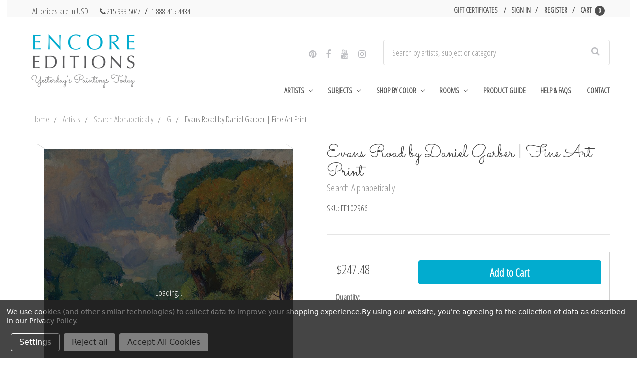

--- FILE ---
content_type: text/html; charset=UTF-8
request_url: https://www.encore-editions.com/evans-road-by-daniel-garber/
body_size: 32262
content:


<!DOCTYPE html>
<html class="no-js" lang="en">
    <head>
        <title>Art Prints of Evans Road by Daniel Garber</title>
        <link rel="dns-prefetch preconnect" href="https://cdn11.bigcommerce.com/s-vak6ug5w2j" crossorigin><link rel="dns-prefetch preconnect" href="https://fonts.googleapis.com/" crossorigin><link rel="dns-prefetch preconnect" href="https://fonts.gstatic.com/" crossorigin>
        <meta property="product:price:amount" content="79.99" /><meta property="product:price:currency" content="USD" /><meta property="og:url" content="https://www.encore-editions.com/evans-road-by-daniel-garber/" /><meta property="og:site_name" content="Encore Editions" /><meta name="description" content="Exceptional art prints of Evans Road by Daniel Garber. Pick the size, media &amp; framing for your style. Satisfaction guaranteed."><link rel='canonical' href='https://www.encore-editions.com/evans-road-by-daniel-garber/' /><meta name='platform' content='bigcommerce.stencil' /><meta property="og:type" content="product" />
<meta property="og:title" content="Evans Road by Daniel Garber | Fine Art Print" />
<meta property="og:description" content="Exceptional art prints of Evans Road by Daniel Garber. Pick the size, media &amp; framing for your style. Satisfaction guaranteed." />
<meta property="og:image" content="https://cdn11.bigcommerce.com/s-vak6ug5w2j/products/12306/images/12574/Daniel_Garber_-_Evans_Road_24x30_lgxzzc__03150.1507578949.500.750.jpg?c=2" />
<meta property="fb:admins" content="artists@encore-editions.com" />
<meta property="og:availability" content="instock" />
<meta property="pinterest:richpins" content="enabled" />
        
         

        <link rel="preconnect" href="https://bes.gcp.data.bigcommerce.com" crossorigin>
        <link rel="preconnect" href="https://fonts.gstatic.com/" crossorigin>

        <link href="https://cdn11.bigcommerce.com/s-vak6ug5w2j/product_images/Favicon.png?t=1487790398" rel="shortcut icon">
        <meta name="viewport" content="width=device-width, initial-scale=1">

        <link rel="preload" href="//maxcdn.bootstrapcdn.com/bootstrap/3.3.7/css/bootstrap.min.css" as="stylesheet">
        <link rel="stylesheet" href="//maxcdn.bootstrapcdn.com/bootstrap/3.3.7/css/bootstrap.min.css">

        <link rel="preload" href="//maxcdn.bootstrapcdn.com/font-awesome/4.6.3/css/font-awesome.min.css" as="stylesheet">
        <link rel="stylesheet" href="//maxcdn.bootstrapcdn.com/font-awesome/4.6.3/css/font-awesome.min.css">
        <link rel="preload" href="https://cdnjs.cloudflare.com/ajax/libs/spectrum/1.8.0/spectrum.min.css" as="style"/>
        <link rel="stylesheet" href="https://cdnjs.cloudflare.com/ajax/libs/spectrum/1.8.0/spectrum.min.css" />

        <link rel="preload" href="https://cdnjs.cloudflare.com/ajax/libs/magnific-popup.js/1.1.0/magnific-popup.min.css" as="style"/>
        <link rel="stylesheet" href="https://cdnjs.cloudflare.com/ajax/libs/magnific-popup.js/1.1.0/magnific-popup.min.css" />


        <script>
            document.documentElement.className = document.documentElement.className.replace('no-js', 'js');
        </script>

        <script>
    function browserSupportsAllFeatures() {
        return window.Promise
            && window.fetch
            && window.URL
            && window.URLSearchParams
            && window.WeakMap
            // object-fit support
            && ('objectFit' in document.documentElement.style);
    }

    function loadScript(src) {
        var js = document.createElement('script');
        js.src = src;
        js.onerror = function () {
            console.error('Failed to load polyfill script ' + src);
        };
        document.head.appendChild(js);
    }

    if (!browserSupportsAllFeatures()) {
        loadScript('https://cdn11.bigcommerce.com/s-vak6ug5w2j/stencil/3e7210a0-6e24-013d-4f6b-6e0b524fb89d/e/e92cb470-3672-013d-8e16-0216f5f1eeaf/dist/theme-bundle.polyfills.js');
    }
</script>
        <script>window.consentManagerTranslations = `{"locale":"en","locales":{"consent_manager.data_collection_warning":"en","consent_manager.accept_all_cookies":"en","consent_manager.gdpr_settings":"en","consent_manager.data_collection_preferences":"en","consent_manager.manage_data_collection_preferences":"en","consent_manager.use_data_by_cookies":"en","consent_manager.data_categories_table":"en","consent_manager.allow":"en","consent_manager.accept":"en","consent_manager.deny":"en","consent_manager.dismiss":"en","consent_manager.reject_all":"en","consent_manager.category":"en","consent_manager.purpose":"en","consent_manager.functional_category":"en","consent_manager.functional_purpose":"en","consent_manager.analytics_category":"en","consent_manager.analytics_purpose":"en","consent_manager.targeting_category":"en","consent_manager.advertising_category":"en","consent_manager.advertising_purpose":"en","consent_manager.essential_category":"en","consent_manager.esential_purpose":"en","consent_manager.yes":"en","consent_manager.no":"en","consent_manager.not_available":"en","consent_manager.cancel":"en","consent_manager.save":"en","consent_manager.back_to_preferences":"en","consent_manager.close_without_changes":"en","consent_manager.unsaved_changes":"en","consent_manager.by_using":"en","consent_manager.agree_on_data_collection":"en","consent_manager.change_preferences":"en","consent_manager.cancel_dialog_title":"en","consent_manager.privacy_policy":"en","consent_manager.allow_category_tracking":"en","consent_manager.disallow_category_tracking":"en"},"translations":{"consent_manager.data_collection_warning":"We use cookies (and other similar technologies) to collect data to improve your shopping experience.","consent_manager.accept_all_cookies":"Accept All Cookies","consent_manager.gdpr_settings":"Settings","consent_manager.data_collection_preferences":"Website Data Collection Preferences","consent_manager.manage_data_collection_preferences":"Manage Website Data Collection Preferences","consent_manager.use_data_by_cookies":" uses data collected by cookies and JavaScript libraries to improve your shopping experience.","consent_manager.data_categories_table":"The table below outlines how we use this data by category. To opt out of a category of data collection, select 'No' and save your preferences.","consent_manager.allow":"Allow","consent_manager.accept":"Accept","consent_manager.deny":"Deny","consent_manager.dismiss":"Dismiss","consent_manager.reject_all":"Reject all","consent_manager.category":"Category","consent_manager.purpose":"Purpose","consent_manager.functional_category":"Functional","consent_manager.functional_purpose":"Enables enhanced functionality, such as videos and live chat. If you do not allow these, then some or all of these functions may not work properly.","consent_manager.analytics_category":"Analytics","consent_manager.analytics_purpose":"Provide statistical information on site usage, e.g., web analytics so we can improve this website over time.","consent_manager.targeting_category":"Targeting","consent_manager.advertising_category":"Advertising","consent_manager.advertising_purpose":"Used to create profiles or personalize content to enhance your shopping experience.","consent_manager.essential_category":"Essential","consent_manager.esential_purpose":"Essential for the site and any requested services to work, but do not perform any additional or secondary function.","consent_manager.yes":"Yes","consent_manager.no":"No","consent_manager.not_available":"N/A","consent_manager.cancel":"Cancel","consent_manager.save":"Save","consent_manager.back_to_preferences":"Back to Preferences","consent_manager.close_without_changes":"You have unsaved changes to your data collection preferences. Are you sure you want to close without saving?","consent_manager.unsaved_changes":"You have unsaved changes","consent_manager.by_using":"By using our website, you're agreeing to our","consent_manager.agree_on_data_collection":"By using our website, you're agreeing to the collection of data as described in our ","consent_manager.change_preferences":"You can change your preferences at any time","consent_manager.cancel_dialog_title":"Are you sure you want to cancel?","consent_manager.privacy_policy":"Privacy Policy","consent_manager.allow_category_tracking":"Allow [CATEGORY_NAME] tracking","consent_manager.disallow_category_tracking":"Disallow [CATEGORY_NAME] tracking"}}`;</script>

        <script>
            window.lazySizesConfig = window.lazySizesConfig || {};
            window.lazySizesConfig.loadMode = 1;
        </script>
        <script async src="https://cdn11.bigcommerce.com/s-vak6ug5w2j/stencil/3e7210a0-6e24-013d-4f6b-6e0b524fb89d/e/e92cb470-3672-013d-8e16-0216f5f1eeaf/dist/theme-bundle.head_async.js"></script>
        
        <link rel="preload" href="https://cdn11.bigcommerce.com/s-vak6ug5w2j/stencil/3e7210a0-6e24-013d-4f6b-6e0b524fb89d/e/e92cb470-3672-013d-8e16-0216f5f1eeaf/dist/theme-bundle.font.js" as="script">
        <script async src="https://cdn11.bigcommerce.com/s-vak6ug5w2j/stencil/3e7210a0-6e24-013d-4f6b-6e0b524fb89d/e/e92cb470-3672-013d-8e16-0216f5f1eeaf/dist/theme-bundle.font.js"></script>

        <link data-stencil-stylesheet href="https://cdn11.bigcommerce.com/s-vak6ug5w2j/stencil/3e7210a0-6e24-013d-4f6b-6e0b524fb89d/e/e92cb470-3672-013d-8e16-0216f5f1eeaf/css/theme-4ce22e40-6e24-013d-a88f-6e5985960669.css" rel="stylesheet">
        
        <link href="https://fonts.googleapis.com/css?family=Montserrat:400,500%7COswald:300%7CKarla:400%7COpen+Sans+Condensed:300%7CSacramento:400&display=block" rel="stylesheet">


        <!-- Start Tracking Code for analytics_facebook -->

<script data-bc-cookie-consent="4" type="text/plain">
!function(f,b,e,v,n,t,s){if(f.fbq)return;n=f.fbq=function(){n.callMethod?n.callMethod.apply(n,arguments):n.queue.push(arguments)};if(!f._fbq)f._fbq=n;n.push=n;n.loaded=!0;n.version='2.0';n.queue=[];t=b.createElement(e);t.async=!0;t.src=v;s=b.getElementsByTagName(e)[0];s.parentNode.insertBefore(t,s)}(window,document,'script','https://connect.facebook.net/en_US/fbevents.js');

fbq('set', 'autoConfig', 'false', '1144748512242059');
fbq('dataProcessingOptions', []);
fbq('init', '1144748512242059', {"external_id":"74089a3f-6546-4da8-9fed-29513e029bb8"});
fbq('set', 'agent', 'bigcommerce', '1144748512242059');

function trackEvents() {
    var pathName = window.location.pathname;

    fbq('track', 'PageView', {}, "");

    // Search events start -- only fire if the shopper lands on the /search.php page
    if (pathName.indexOf('/search.php') === 0 && getUrlParameter('search_query')) {
        fbq('track', 'Search', {
            content_type: 'product_group',
            content_ids: [],
            search_string: getUrlParameter('search_query')
        });
    }
    // Search events end

    // Wishlist events start -- only fire if the shopper attempts to add an item to their wishlist
    if (pathName.indexOf('/wishlist.php') === 0 && getUrlParameter('added_product_id')) {
        fbq('track', 'AddToWishlist', {
            content_type: 'product_group',
            content_ids: []
        });
    }
    // Wishlist events end

    // Lead events start -- only fire if the shopper subscribes to newsletter
    if (pathName.indexOf('/subscribe.php') === 0 && getUrlParameter('result') === 'success') {
        fbq('track', 'Lead', {});
    }
    // Lead events end

    // Registration events start -- only fire if the shopper registers an account
    if (pathName.indexOf('/login.php') === 0 && getUrlParameter('action') === 'account_created') {
        fbq('track', 'CompleteRegistration', {}, "");
    }
    // Registration events end

    

    function getUrlParameter(name) {
        var cleanName = name.replace(/[\[]/, '\[').replace(/[\]]/, '\]');
        var regex = new RegExp('[\?&]' + cleanName + '=([^&#]*)');
        var results = regex.exec(window.location.search);
        return results === null ? '' : decodeURIComponent(results[1].replace(/\+/g, ' '));
    }
}

if (window.addEventListener) {
    window.addEventListener("load", trackEvents, false)
}
</script>
<noscript><img height="1" width="1" style="display:none" alt="null" src="https://www.facebook.com/tr?id=1144748512242059&ev=PageView&noscript=1&a=plbigcommerce1.2&eid="/></noscript>

<!-- End Tracking Code for analytics_facebook -->

<!-- Start Tracking Code for analytics_googleanalytics -->

<script data-bc-cookie-consent="3" type="text/plain" data-cfasync="false">window.ju_num="8F66867D-B054-49D4-9E85-F6E549A5A882";window.asset_host='//cdn.justuno.com/';(function(i,s,o,g,r,a,m){i[r]=i[r]||function(){(i[r].q=i[r].q||[]).push(arguments)};a=s.createElement(o),m=s.getElementsByTagName(o)[0];a.async=1;a.src=g;m.parentNode.insertBefore(a,m)})(window,document,'script',asset_host+'vck.js','juapp');</script>

<script data-bc-cookie-consent="3" type="text/plain">
(function(d) {
    d.addEventListener("DOMContentLoaded", function(e) {
        if ($('.ExpressCheckout').length > 0) {
            // let's disable the billing details button until the cart information is complete
            $('.billingButton').attr('disabled', true);
            $('.billingButton').val('Loading..');
        }
/*
        var h = d.getElementsByTagName("head"),
            s = d.createElement('script');
        s.setAttribute("type", "text/javascript");
        s.setAttribute("src", "https://apps.minibc.com/bootstrap/5846de915c21e");
        h[0].appendChild(s);
*/
        if (window.location.href.indexOf('checkout.php') > -1) {
            $('body').append('<a class="return-to-cart" href="/cart.php"><span>Return to Cart</span></a>');

            $(document).ajaxComplete(function(event, xhr, settings) {
                setTimeout(function() {
                    if (settings.url.indexOf('remote.php') > -1 || settings.url.indexOf('checkout.php') > -1 || settings.url.indexOf('validate') > -1) {
                        $('.shippin-notification').remove();
                        $('.shippingquote').prepend('<div class="shippin-notification">Please note that First Class shipping is not guaranteed and may be subject to delivery delays.</div>');
                    }
                }, 500);
            });
        }
    });
})(document);
</script>
<meta name="google-site-verification" content="4xYkRe8eHSkE_42FLg8hu4D3hWzKj8Vl9omjmie8WTc" />
<style>
a.return-to-cart {
    position: fixed;
    left: 10px;
    bottom: 10px;
    background: #333;
    color: #FFF;
    padding: 12px;
    border-radius: 3px;
}
.shippin-notification {
    padding: 18px;
    margin: 10px 0;
    box-shadow: 0 0 10px rgba(0,0,0,0.2);
    background-color: rgba(3,103,135,0.97);
    color: #FFF;
    border-radius: 3px;
    font-size: 16px;
}
.billingButton[disabled] {
    background-color: #eee;
}
</style>

<script data-bc-cookie-consent="3" type="text/plain">
    // SOUNDEST-V6-1
    // Do not remove these comments, they are super important!
    window.SOUNDEST = window.SOUNDEST || {};
    // Do not forget to replace XXXXXX with your shop ID! You can find it in your shop's permanent address: https://store-XXXXXX.mybigcommerce.com/. How to find it: https://goo.gl/1XddvQ
    SOUNDEST.shopID = "vak6ug5w2j";
    SOUNDEST.shopType = "bigcommerce";
    SOUNDEST.eventsHost = "https://events.soundestlink.com/";
    (function(r,s,c){try{if(0<r.length&&0<s.length&&0<c.length){var u=!0,e=null,l=[],p=function(n){var e,t,o,a=document.cookie.split(";"),i=n+"=";for(/mybigcommerce.com/.test(location.hostname)&&(i=n+"-"+r+"="),t=0;t<a.length;t+=1)0===(o=a[t].trim()).indexOf(i)&&(e=o.substring(i.length,o.length));return e},n=function(){if(!u&&0<l.length){for(var n=0;n<l.length;n++){var e=document.createElement("img"),t=["timestamp="+(new Date).getTime(),"shopBaseURL="+window.location.protocol+"//"+window.location.hostname+"/","shopID="+r,"shopType="+s,"orderID="+l[n],"source=ga"],o=p("omnisendAnonymousID"),a=p("omnisendSessionID"),i=p("omnisendContactID"),d=p("omnisendAttributionID");void 0!==o&&t.push("anonymousID="+o),void 0!==a&&t.push("sessionID="+a),void 0!==i&&t.push("contactID="+i),void 0!==d&&t.push("attributionID="+d),e.src=c+"events/saveNewsletterOrder/?"+t.join("&"),document.body.appendChild(e)}l=[]}};if(void 0!==window.pageTracker){var t=window.pageTracker._addTrans,o=window.pageTracker._addItem,a=window.pageTracker._trackTrans;window.pageTracker._addTrans=function(n){e=n,t.apply(this,arguments)},window.pageTracker._addItem=function(n){e=n,o.apply(this,arguments)},window.pageTracker._trackTrans=function(){null!=e&&-1===l.indexOf(e)&&l.push(e),e=null,n(),a.apply(this,arguments)}}else window.pageTracker={_addTrans:function(n){e=n},_addItem:function(n){e=n},_trackTrans:function(){null!=e&&-1===l.indexOf(e)&&l.push(e),e=null,n()}};"loading"!==document.readyState?(u=!1,n()):document.addEventListener?document.addEventListener("DOMContentLoaded",function(){u=!1,n()}):document.attachEvent("onreadystatechange",function(){"loading"!==document.readyState&&(u=!1,n())})}}catch(n){}})(SOUNDEST.shopID,SOUNDEST.shopType,SOUNDEST.eventsHost);
</script>

<!-- End Tracking Code for analytics_googleanalytics -->

<!-- Start Tracking Code for analytics_googleanalytics4 -->

<script data-cfasync="false" src="https://cdn11.bigcommerce.com/shared/js/google_analytics4_bodl_subscribers-358423becf5d870b8b603a81de597c10f6bc7699.js" integrity="sha256-gtOfJ3Avc1pEE/hx6SKj/96cca7JvfqllWA9FTQJyfI=" crossorigin="anonymous"></script>
<script data-cfasync="false">
  (function () {
    window.dataLayer = window.dataLayer || [];

    function gtag(){
        dataLayer.push(arguments);
    }

    function initGA4(event) {
         function setupGtag() {
            function configureGtag() {
                gtag('js', new Date());
                gtag('set', 'developer_id.dMjk3Nj', true);
                gtag('config', 'G-MBV4D5D36C');
            }

            var script = document.createElement('script');

            script.src = 'https://www.googletagmanager.com/gtag/js?id=G-MBV4D5D36C';
            script.async = true;
            script.onload = configureGtag;

            document.head.appendChild(script);
        }

        setupGtag();

        if (typeof subscribeOnBodlEvents === 'function') {
            subscribeOnBodlEvents('G-MBV4D5D36C', true);
        }

        window.removeEventListener(event.type, initGA4);
    }

    gtag('consent', 'default', {"ad_storage":"denied","ad_user_data":"denied","ad_personalization":"denied","analytics_storage":"denied","functionality_storage":"denied"})
            

    var eventName = document.readyState === 'complete' ? 'consentScriptsLoaded' : 'DOMContentLoaded';
    window.addEventListener(eventName, initGA4, false);
  })()
</script>

<!-- End Tracking Code for analytics_googleanalytics4 -->


<script type="text/javascript" src="https://checkout-sdk.bigcommerce.com/v1/loader.js" defer ></script>
<script src="https://www.google.com/recaptcha/api.js" async defer></script>
<script>window.consentManagerStoreConfig = function () { return {"storeName":"Encore Editions","privacyPolicyUrl":"https:\/\/www.encore-editions.com\/privacy-policy\/","writeKey":null,"improvedConsentManagerEnabled":true,"AlwaysIncludeScriptsWithConsentTag":true}; };</script>
<script type="text/javascript" src="https://cdn11.bigcommerce.com/shared/js/bodl-consent-32a446f5a681a22e8af09a4ab8f4e4b6deda6487.js" integrity="sha256-uitfaufFdsW9ELiQEkeOgsYedtr3BuhVvA4WaPhIZZY=" crossorigin="anonymous" defer></script>
<script type="text/javascript" src="https://cdn11.bigcommerce.com/shared/js/storefront/consent-manager-config-3013a89bb0485f417056882e3b5cf19e6588b7ba.js" defer></script>
<script type="text/javascript" src="https://cdn11.bigcommerce.com/shared/js/storefront/consent-manager-08633fe15aba542118c03f6d45457262fa9fac88.js" defer></script>
<script type="text/javascript">
var BCData = {"product_attributes":{"sku":"EE102966","upc":null,"mpn":null,"gtin":null,"weight":null,"base":false,"image":null,"stock":null,"instock":true,"stock_message":null,"purchasable":true,"purchasing_message":null,"call_for_price_message":null,"price":{"without_tax":{"formatted":"$79.99","value":79.99,"currency":"USD"},"tax_label":"Tax"}}};
</script>
<script data-bc-cookie-consent="4" type="text/plain" async src="//static.zotabox.com/4/2/426061e0907164c58754c6fa3a5c77cf/widgets.js"></script>
 <script data-cfasync="false" src="https://microapps.bigcommerce.com/bodl-events/1.9.4/index.js" integrity="sha256-Y0tDj1qsyiKBRibKllwV0ZJ1aFlGYaHHGl/oUFoXJ7Y=" nonce="" crossorigin="anonymous"></script>
 <script data-cfasync="false" nonce="">

 (function() {
    function decodeBase64(base64) {
       const text = atob(base64);
       const length = text.length;
       const bytes = new Uint8Array(length);
       for (let i = 0; i < length; i++) {
          bytes[i] = text.charCodeAt(i);
       }
       const decoder = new TextDecoder();
       return decoder.decode(bytes);
    }
    window.bodl = JSON.parse(decodeBase64("[base64]"));
 })()

 </script>

<script nonce="">
(function () {
    var xmlHttp = new XMLHttpRequest();

    xmlHttp.open('POST', 'https://bes.gcp.data.bigcommerce.com/nobot');
    xmlHttp.setRequestHeader('Content-Type', 'application/json');
    xmlHttp.send('{"store_id":"10163089","timezone_offset":"-5.0","timestamp":"2026-01-28T21:42:33.26266500Z","visit_id":"28e2ae86-0a02-45bf-8165-b070e7ebe2f3","channel_id":1}');
})();
</script>


        <link rel="preload" href="https://cdn11.bigcommerce.com/s-vak6ug5w2j/stencil/3e7210a0-6e24-013d-4f6b-6e0b524fb89d/e/e92cb470-3672-013d-8e16-0216f5f1eeaf/dist/theme-bundle.main.js" as="script">
    </head>
    <body class="page--product


    product--12306

    customer-signed-out

">
        <!-- snippet location header -->
        <svg data-src="https://cdn11.bigcommerce.com/s-vak6ug5w2j/stencil/3e7210a0-6e24-013d-4f6b-6e0b524fb89d/e/e92cb470-3672-013d-8e16-0216f5f1eeaf/img/icon-sprite.svg" class="icons-svg-sprite"></svg>


        <header class="header col-lg-12" role="banner">
    <section class="topMenu">
            <div class="container">
                <div class="topMenu--note">
                    <p>All prices are in USD  <span style="font-size: 15px; margin-left: 5px; margin-right: 3px;">| <i class="fa fa-phone" aria-hidden="true" style="margin-left: 5px;"></i> <a href="tel:+12159335047">215-933-5047</a> <span style="font-weight: bold; margin: 0 5px;">/</span> <a href="tel:+18884154434">1-888-415-4434</a></span></p>
                </div>
                <nav class="navUser" id="nav-user">
        
    <ul class="navUser-section navUser-section--alt">
        <li class="navUser-item">
            <a class="navUser-action navUser-item--compare"
               href="/compare"
               data-compare-nav
               aria-label="Compare"
            >
                Compare <span class="countPill countPill--positive countPill--alt"></span>
            </a>
        </li>

            <li class="navUser-item">
                <a class="navUser-action"
                   href="/giftcertificates.php"
                   aria-label="Gift Certificates"
                >
                    Gift Certificates
                </a>
            </li>
        <li class="navUser-item navUser-item--account">
                <a class="navUser-action"
                   href="/login.php"
                   aria-label="Sign in"
                >
                    Sign in
                </a>
                    <span class="navUser-or">or</span>
                    <a class="navUser-action"
                       href="/login.php?action=create_account"
                       aria-label="Register"
                    >
                        Register
                    </a>
        </li>
        <li class="navUser-item navUser-item--cart">
            <a
                class="navUser-action"
                href="/cart.php">
                <span class="navUser-item-cartLabel">Cart</span> <span class="countPill cart-quantity">0</span>
            </a>

            <div class="dropdown-menu" id="cart-preview-dropdown" data-dropdown-content aria-hidden="true"></div>
        </li>
    </ul>
    <div class="dropdown dropdown--quickSearch" id="quickSearch" aria-hidden="true" data-prevent-quick-search-close>
        <div class="container">
    <form class="form" onsubmit="return false" data-url="/search.php" data-quick-search-form>
        <fieldset class="form-fieldset">
            <div class="form-field">
                <label class="is-srOnly" for="nav-quick-search">Search</label>
                <input class="form-input"
                       data-search-quick
                       name="nav-quick-search"
                       id="nav-quick-search"
                       data-error-message="Search field cannot be empty."
                       placeholder="Search by artists, subject or category"
                       autocomplete="off"
                >
            </div>
        </fieldset>
    </form>
    <section class="quickSearchResults" data-bind="html: results"></section>
    <p role="status"
       aria-live="polite"
       class="aria-description--hidden"
       data-search-aria-message-predefined-text="product results for"
    ></p>
</div>
    </div>
</nav>
            </div>
    </section>
    <div class="container">
        <a class="mobileMenu-toggle" href="#" data-mobile-menu-toggle="menu">
            <span class="mobileMenu-toggleIcon">Toggle menu</span>
        </a>
        <div class="logoWrapper col-xs-12 col-sm-12 col-md-4 col-lg-4">

                <div class="header-logo header-logo--left">
                    <a href="https://www.encore-editions.com/" data-header-logo-link>
                 
    <img class="header-logo-image-unknown-size lazyload" alt="Encore Editions"
    
        src="https://cdn11.bigcommerce.com/s-vak6ug5w2j/images/stencil/280x150/updated_logo_site_ready-min_1509555457__91590.original.png" srcset="https://cdn11.bigcommerce.com/s-vak6ug5w2j/images/stencil/80w/updated_logo_site_ready-min_1509555457__91590.original.png 80w, https://cdn11.bigcommerce.com/s-vak6ug5w2j/images/stencil/160w/updated_logo_site_ready-min_1509555457__91590.original.png 160w, https://cdn11.bigcommerce.com/s-vak6ug5w2j/images/stencil/225w/updated_logo_site_ready-min_1509555457__91590.original.png 225w" 


        width="auto"

        height="127"

    
    
     />
    
</a>
                </div>
        </div>

        <div class="navPages-container col-xs-12 col-sm-12 col-md-8 col-lg-8" id="menu" data-menu>
            <nav class="navPages">
    <div class="seach-social--wrapper col-xs-8 col-sm-8 col-md-12 col-lg-12">
        <div class="social col-xs-12 col-sm-12 col-md-5 col-lg-5">
            <ul>
                    <li>
                            <a href="https://www.pinterest.com/encoreeditions/" target="_blank">
                                <i class="fa fa-pinterest" aria-hidden="true"></i>
                            </a>
                    </li>
                    <li>
                            <a href="https://www.facebook.com/encoreeditions" target="_blank">
                                <i class="fa fa-facebook" aria-hidden="true"></i>
                            </a>
                    </li>
                    <li>
                            <a href="https://www.youtube.com/channel/UCkrcsUi7ITj_I4ntMd5llQQ?view_as=subscriber" target="_blank">
                                <i class="fa fa-youtube" aria-hidden="true"></i>
                            </a>
                    </li>
                    <li>
                            <a href="https://www.instagram.com/yesterdayspaintingstoday/" target="_blank">
                                <i class="fa fa-instagram" aria-hidden="true"></i>
                            </a>
                    </li>
            </ul>
        </div>
        <div class="searchWrapper col-xs-12 col-sm-12 col-md-7 col-lg-7">
            <div class="container">
    <form class="form" onsubmit="return false" data-url="/search.php" data-quick-search-form>
        <fieldset class="form-fieldset">
            <div class="form-field">
                <label class="is-srOnly" for="nav-menu-quick-search">Search</label>
                <input class="form-input"
                       data-search-quick
                       name="nav-menu-quick-search"
                       id="nav-menu-quick-search"
                       data-error-message="Search field cannot be empty."
                       placeholder="Search by artists, subject or category"
                       autocomplete="off"
                >
            </div>
        </fieldset>
    </form>
    <section class="quickSearchResults" data-bind="html: results"></section>
    <p role="status"
       aria-live="polite"
       class="aria-description--hidden"
       data-search-aria-message-predefined-text="product results for"
    ></p>
</div>
        </div>
    </div>
    <ul class="navPages-list">
            <li class="navPages-item">
                <a class="navPages-action has-subMenu" href="https://www.encore-editions.com/gallery-of-artists/" data-collapsible="navPages-1520">
  Artists
  <i class="icon navPages-action-moreIcon" aria-hidden="true"
    ><svg><use xlink:href="#icon-chevron-down" /></svg
  ></i>
</a>
  <div class="navPage-subMenu" id="navPages-1520" aria-hidden="true" tabindex="-1">
    <div>
      <ul class="navPage-subMenu-list-1" style="display: none;">
        <li class="navPage-subMenu-item">
          <a
            class="navPage-subMenu-action navPages-action"
            href="/artists/american-artists/southwestern-artists/maynard-dixon/"
            >Maynard Dixon</a
          >
        </li>
        <li class="navPage-subMenu-item">
          <a class="navPage-subMenu-action navPages-action" href="/artists/spanish-artists/joaquin-sorolla-y-bastida/"
            >Joaquin Sorolla y Bastida</a
          >
        </li>
        <li class="navPage-subMenu-item">
          <a
            class="navPage-subMenu-action navPages-action"
            href="/artists/american-artists/hudson-river-school-painters/albert-bierstadt/"
            >Albert Bierstadt</a
          >
        </li>
        <li class="navPage-subMenu-item">
          <a
            class="navPage-subMenu-action navPages-action"
            href="/artists/british-artists/traditional-artists/james-edward-buttersworth/"
            >James Edward Buttersworth</a
          >
        </li>
        <li class="navPage-subMenu-item">
          <a class="navPage-subMenu-action navPages-action" href="/artists/australian-artists/charles-conder/"
            >Charles Conder</a
          >
        </li>
        <li class="navPage-subMenu-item">
          <a
            class="navPage-subMenu-action navPages-action"
            href="/artists/american-artists/american-impressionists/colin-campbell-cooper/"
            >Colin Campbell Cooper</a
          >
        </li>
        <li class="navPage-subMenu-item">
          <a
            class="navPage-subMenu-action navPages-action"
            href="/artists/american-artists/hudson-river-school-painters/asher-brown-durand/"
            >Asher Brown Durand</a
          >
        </li>
        <li class="navPage-subMenu-item">
          <a class="navPage-subMenu-action navPages-action" href="/artists/american-artists/realists/thomas-eakins/"
            >Thomas Eakins</a
          >
        </li>
        <li class="navPage-subMenu-item">
          <a class="navPage-subMenu-action navPages-action" href="/artists/british-artists/dog-painters/maud-earl/"
            >Maud Earl</a
          >
        </li>
        <li class="navPage-subMenu-item">
          <a
            class="navPage-subMenu-action navPages-action"
            href="/artists/british-artists/sporting-equine-painters/john-ferneley/"
            >John Ferneley</a
          >
        </li>
        <li class="navPage-subMenu-item">
          <a
            class="navPage-subMenu-action navPages-action"
            href="/artists/british-artists/illustrators/walter-hood-fitch/"
            >Walter Hood Fitch</a
          >
        </li>
        <li class="navPage-subMenu-item">
          <a
            class="navPage-subMenu-action navPages-action"
            href="/artists/american-artists/pennsylvania-impressionists/daniel-garber/"
            >Daniel Garber</a
          >
        </li>
        <li class="navPage-subMenu-item">
          <a
            class="navPage-subMenu-action navPages-action"
            href="/artists/american-artists/american-west-artists/philip-goodwin/"
            >Philip R. Goodwin</a
          >
        </li>
        <li class="navPage-subMenu-item">
          <a
            class="navPage-subMenu-action navPages-action"
            href="/artists/american-artists/american-impressionists/childe-hassam-art-prints/"
            >Childe Hassam</a
          >
        </li>
        <li class="navPage-subMenu-item">
          <a
            class="navPage-subMenu-action navPages-action"
            href="/artists/british-artists/sporting-equine-painters/john-frederick-herring/"
            >John Frederick Herring</a
          >
        </li>
        <li class="navPage-subMenu-item view-more">
          <div class="flex">
            <a class="navPage-subMenu-action navPages-action" href="/shop-artists-by-region/">Shop Artists by Region</a>
            <span class="separator"></span>
            <a class="navPage-subMenu-action navPages-action" href="/browse-artists-by-last-name/">Shop Artists A-Z</a>
          </div>
        </li>
      </ul>
    </div>
  </div>
            </li>
            <li class="navPages-item">
                <a class="navPages-action has-subMenu" href="https://www.encore-editions.com/subject/" data-collapsible="navPages-1514">
  Subjects
  <i class="icon navPages-action-moreIcon" aria-hidden="true"
    ><svg><use xlink:href="#icon-chevron-down" /></svg
  ></i>
</a>
  <div class="navPage-subMenu" id="navPages-1514" aria-hidden="true" tabindex="-1">
    <div>
      <ul class="navPage-subMenu-list-2" style="display: none;">
        <li class="navPage-subMenu-item">
          <a class="navPage-subMenu-action navPages-action half" href="/horse-artwork-prints/">Horses</a>
        </li>
        <li class="navPage-subMenu-item">
          <a class="navPage-subMenu-action navPages-action" href="/dog-artwork-prints/">Dogs</a>
        </li>
        <li class="navPage-subMenu-item">
          <a class="navPage-subMenu-action navPages-action" href="/primitive-artwork-prints/">Folk & Primitive</a>
        </li>
        <li class="navPage-subMenu-item">
          <a class="navPage-subMenu-action navPages-action" href="/western-artwork-prints/">Western</a>
        </li>
        <li class="navPage-subMenu-item">
          <a class="navPage-subMenu-action navPages-action" href="/american-impressionism-prints/"
            >American Impressionism</a
          >
        </li>
        <li class="navPage-subMenu-item">
          <a class="navPage-subMenu-action navPages-action" href="/still-life-artwork-prints/">Still Life</a>
        </li>
        <li class="navPage-subMenu-item">
          <a class="navPage-subMenu-action navPages-action" href="/seashore-artwork-prints/">Seashore</a>
        </li>
        <li class="navPage-subMenu-item">
          <a class="navPage-subMenu-action navPages-action" href="/botanical-artwork-prints/">Botanical Art</a>
        </li>
        <li class="navPage-subMenu-item">
          <a class="navPage-subMenu-action navPages-action" href="/nautical-artwork-prints/">Nautical</a>
        </li>
        <li class="navPage-subMenu-item">
          <a class="navPage-subMenu-action navPages-action" href="/historical-map-prints/">Maps</a>
        </li>
        <li class="navPage-subMenu-item">
          <a class="navPage-subMenu-action navPages-action" href="/vintage-poster-prints/">Vintage Posters</a>
        </li>
        <li class="navPage-subMenu-item">
          <a class="navPage-subMenu-action navPages-action" href="/feline-artwork-prints/">Cats</a>
        </li>
        <li class="navPage-subMenu-item">
          <a class="navPage-subMenu-action navPages-action" href="/landscape-artwork-prints/">Landscape Art</a>
        </li>
        <li class="navPage-subMenu-item">
          <a class="navPage-subMenu-action navPages-action" href="/women-artists-prints/">Women Artists</a>
        </li>
        <li class="navPage-subMenu-item">
          <a class="navPage-subMenu-action navPages-action" href="/foxhunt-artwork-prints/">Foxhunt</a>
        </li>

        <li class="navPage-subMenu-item view-more">
          <a class="navPage-subMenu-action navPages-action" href="/browse-by-subject/">Shop All Subjects</a>
        </li>
      </ul>
    </div>
  </div>
            </li>
            <li class="navPages-item">
                <a class="navPages-action has-subMenu" href="https://www.encore-editions.com/shop-by-color/" data-collapsible="navPages-2174">
  Shop by Color
  <i class="icon navPages-action-moreIcon" aria-hidden="true"
    ><svg><use xlink:href="#icon-chevron-down" /></svg
  ></i>
</a>
  <div class="navPage-subMenu" id="navPages-2174" tabindex="-1">
  <div>
    <ul class="navPage-subMenu-list">
      <li class="navPage-subMenu-item">
        <a class="navPage-subMenu-action navPages-action" href="https://www.encore-editions.com/shop-by-color/red-artwork/">Red Artwork</a>
      </li>
      <li class="navPage-subMenu-item">
        <a class="navPage-subMenu-action navPages-action" href="https://www.encore-editions.com/shop-by-color/yellow-artwork/">Yellow Artwork</a>
      </li>
    </ul>
  </div>
</div>
            </li>
        <li class="navPages-item">
          <a class="navPages-action has-subMenu" href="/shop-art-by-room/" data-collapsible="navPages-rooms" aria-controls="navPages-rooms" aria-expanded="false">
            Rooms <i class="icon navPages-action-moreIcon" aria-hidden="true"><svg><use xlink:href="#icon-chevron-down"></use></svg></i>
          </a>
          <div class="navPage-subMenu" id="navPages-rooms" aria-hidden="true" tabindex="-1">
            <div>
              <ul class="navPage-subMenu-list-rooms">
                <li class="navPage-subMenu-item"><a class="navPage-subMenu-action navPages-action" href="/art-for-the-living-room/">Living Room</a></li>
                <li class="navPage-subMenu-item"><a class="navPage-subMenu-action navPages-action" href="/art-for-the-dining-room/">Dining Room</a></li>
                <li class="navPage-subMenu-item"><a class="navPage-subMenu-action navPages-action" href="/art-for-the-bedroom/">Bedroom</a></li>
                <li class="navPage-subMenu-item"><a class="navPage-subMenu-action navPages-action" href="/nursery-art-prints/">Nursery</a></li>
                <li class="navPage-subMenu-item"><a class="navPage-subMenu-action navPages-action" href="/art-for-the-kitchen/">Kitchen</a></li>
                <li class="navPage-subMenu-item"><a class="navPage-subMenu-action navPages-action" href="/art-for-the-office/">Office</a></li>
                <li class="navPage-subMenu-item view-more">
                  <a class="navPage-subMenu-action navPages-action" href="/shop-art-by-room/">Shop All Spaces</a>
                </li>
              </ul>
            </div>
          </div>
        </li>
        <li class="navPages-item">
            <a class="navPages-action" href="https://www.encore-editions.com/product-guide/">Product Guide</a>
        </li>
        <li class="navPages-item">
            <a class="navPages-action" href="https://www.encore-editions.com/help-faqs/">Help &amp; FAQs</a>
        </li>
        <li class="navPages-item">
            <a class="navPages-action" href="https://www.encore-editions.com/contact/">Contact</a>
        </li>
    </ul>
    <ul class="navPages-list navPages-list--user">
            <li class="navPages-item">
                <a class="navPages-action"
                   href="/giftcertificates.php"
                   aria-label="Gift Certificates"
                >
                    Gift Certificates
                </a>
            </li>

            <li class="navPages-item">
                <a class="navPages-action"
                   href="/login.php"
                   aria-label="Sign in"
                >
                    Sign in
                </a>

                    or
                    <a class="navPages-action"
                       href="/login.php?action=create_account"
                       aria-label="Register"
                    >
                        Register
                    </a>
            </li>
    </ul>
</nav>
        </div>
        <hr>
        <hr>

    </div>
</header>
<div data-content-region="header_bottom--global"></div>
<div data-content-region="header_bottom"></div>
        <main class="body col-xs-12 col-sm-12 col-md-12 col-lg-12" id="main-content" role="main" data-currency-code="USD">
     
    <div class="container">
        
        <ul class="breadcrumbs">
                <li class="breadcrumb ">
                    <a class="breadcrumb-label"
                       href="https://www.encore-editions.com/"
                       
                    >
                        <span>Home</span>
                    </a>
                </li>
                <li class="breadcrumb ">
                    <a class="breadcrumb-label"
                       href="https://www.encore-editions.com/gallery-of-artists/"
                       
                    >
                        <span>Artists</span>
                    </a>
                </li>
                <li class="breadcrumb ">
                    <a class="breadcrumb-label"
                       href="https://www.encore-editions.com/artists/search-alphabetically/"
                       
                    >
                        <span>Search Alphabetically </span>
                    </a>
                </li>
                <li class="breadcrumb ">
                    <a class="breadcrumb-label"
                       href="https://www.encore-editions.com/artists/search-alphabetically/g/"
                       
                    >
                        <span>G</span>
                    </a>
                </li>
                <li class="breadcrumb is-active">
                    <a class="breadcrumb-label"
                       href="https://www.encore-editions.com/evans-road-by-daniel-garber/"
                       aria-current="page"
                    >
                        <span>Evans Road by Daniel Garber | Fine Art Print</span>
                    </a>
                </li>
    </ul>


<script type="application/ld+json">
{
    "@context": "https://schema.org",
    "@type": "BreadcrumbList",
    "itemListElement":
    [
        {
            "@type": "ListItem",
            "position": 1,
            "item": {
                "@id": "https://www.encore-editions.com/",
                "name": "Home"
            }
        },
        {
            "@type": "ListItem",
            "position": 2,
            "item": {
                "@id": "https://www.encore-editions.com/gallery-of-artists/",
                "name": "Artists"
            }
        },
        {
            "@type": "ListItem",
            "position": 3,
            "item": {
                "@id": "https://www.encore-editions.com/artists/search-alphabetically/",
                "name": "Search Alphabetically "
            }
        },
        {
            "@type": "ListItem",
            "position": 4,
            "item": {
                "@id": "https://www.encore-editions.com/artists/search-alphabetically/g/",
                "name": "G"
            }
        },
        {
            "@type": "ListItem",
            "position": 5,
            "item": {
                "@id": "https://www.encore-editions.com/evans-road-by-daniel-garber/",
                "name": "Evans Road by Daniel Garber | Fine Art Print"
            }
        }
    ]
}
</script>


    <div class="product-page">
        
<div class="productView">
  <section class="productView-details">
    <div class="productView-product _hide-loading">
      <h1 class="productView-title" >Evans Road by Daniel Garber | Fine Art Print</h1>

          <h2 class="productView-brand" >
            <a href="https://www.encore-editions.com/artists/search-alphabetically/" ><span>Search Alphabetically </span></a>
          </h2>
      <div class="product-sku-change">
        <p><span>SKU:</span> <span data-product-sku>EE102966</span></p>
      </div>


      
    </div>
  </section>

  <section class="productView-images _hide-loading" data-image-gallery>
    <figure class="productView-image" data-image-gallery>
      <a data-type="view-large" class="productView__detail-picture" data-src="https://cdn11.bigcommerce.com/s-vak6ug5w2j/images/stencil/1280x1280/products/12306/12574/Daniel_Garber_-_Evans_Road_24x30_lgxzzc__03150.1507578949.jpg?c=2" data-original-src="https://cdn11.bigcommerce.com/s-vak6ug5w2j/images/stencil/1280x1280/products/12306/12574/Daniel_Garber_-_Evans_Road_24x30_lgxzzc__03150.1507578949.jpg?c=2">
        <img id="productView-image--default" class="productView-image--default"
             src="https://cdn11.bigcommerce.com/s-vak6ug5w2j/images/stencil/500x659/products/12306/12574/Daniel_Garber_-_Evans_Road_24x30_lgxzzc__03150.1507578949.jpg?c=2"
             data-src="https://cdn11.bigcommerce.com/s-vak6ug5w2j/images/stencil/500x659/products/12306/12574/Daniel_Garber_-_Evans_Road_24x30_lgxzzc__03150.1507578949.jpg?c=2"
             alt="Art Prints of Evans Road by Daniel Garber" title="Art Prints of Evans Road by Daniel Garber" data-main-image>
        <div class="canvas-border canvas-border-top"></div>
        <div class="canvas-border canvas-border-left"></div>
        <div class="note-card-back-img note-card-back-img-horizontal"></div>
        <img class="productView-image-peel lazyload" src="https://www.encore-editions.com/product_images/uploaded_images/peel.png">
      </a>
    </figure>
    <ul class="productView-thumbnails">
    </ul>
    <div class="frame_previews ma-1">
      <div class="frame-preview frame-preview__fm400">
        <div class="frame-preview__image" data-src="https://cdn11.bigcommerce.com/s-vak6ug5w2j/content/img/frames/fm400.webp" data-type="view-large">
          <img class="lazyload" data-src="https://cdn11.bigcommerce.com/s-vak6ug5w2j/content/img/frames/fm400_small.webp" src="https://cdn11.bigcommerce.com/s-vak6ug5w2j/stencil/3e7210a0-6e24-013d-4f6b-6e0b524fb89d/e/e92cb470-3672-013d-8e16-0216f5f1eeaf/img/loading.svg" alt="Brushed Gold Frame">
        </div>
        <div class="frame-preview__description">
          <strong>Brushed Gold Frame</strong><br />
          2 &#188;&Prime; wide, 1 &#188;&Prime; deep<br />
          To&nbsp;calculate overall size, add 4 &#189;&Prime; to&nbsp;print height and width.
        </div>
      </div>

      <div class="frame-preview frame-preview__fm401">
        <div class="frame-preview__image" data-src="https://cdn11.bigcommerce.com/s-vak6ug5w2j/content/img/frames/fm401.webp" data-type="view-large">
          <img class="lazyload" data-src="https://cdn11.bigcommerce.com/s-vak6ug5w2j/content/img/frames/fm401_small.webp" src="https://cdn11.bigcommerce.com/s-vak6ug5w2j/stencil/3e7210a0-6e24-013d-4f6b-6e0b524fb89d/e/e92cb470-3672-013d-8e16-0216f5f1eeaf/img/loading.svg" alt="Brushed Silver Frame">
        </div>
        <div class="frame-preview__description">
          <strong>Brushed Silver Frame</strong><br />
          2 &#188;&Prime; wide, 1 &#188;&Prime; deep<br />
          To&nbsp;calculate overall size, add 4 &#189;&Prime; to&nbsp;print height and width.
        </div>
      </div>

      <div class="frame-preview frame-preview__d10458">
        <div class="frame-preview__image" data-src="https://cdn11.bigcommerce.com/s-vak6ug5w2j/content/img/frames/d10458.webp" data-type="view-large">
          <img class="lazyload" data-src="https://cdn11.bigcommerce.com/s-vak6ug5w2j/content/img/frames/d10458_small.webp" src="https://cdn11.bigcommerce.com/s-vak6ug5w2j/stencil/3e7210a0-6e24-013d-4f6b-6e0b524fb89d/e/e92cb470-3672-013d-8e16-0216f5f1eeaf/img/loading.svg" alt="Walnut Veneer Frame">
        </div>
        <div class="frame-preview__description">
          <strong>Walnut Veneer Frame</strong><br />
          2&Prime; wide, &#190;&Prime; deep<br />
          To&nbsp;calculate overall size, add 4&Prime; to&nbsp;print height and width.
        </div>
      </div>

      <div class="frame-preview frame-preview__fm575">
        <div class="frame-preview__image" data-src="https://cdn11.bigcommerce.com/s-vak6ug5w2j/content/img/frames/fm575.webp" data-type="view-large">
          <img class="lazyload" data-src="https://cdn11.bigcommerce.com/s-vak6ug5w2j/content/img/frames/fm575_small.webp" src="https://cdn11.bigcommerce.com/s-vak6ug5w2j/stencil/3e7210a0-6e24-013d-4f6b-6e0b524fb89d/e/e92cb470-3672-013d-8e16-0216f5f1eeaf/img/loading.svg" alt="Burnished Black & Gold Frame">
        </div>
        <div class="frame-preview__description">
          <strong>Burnished Black & Gold Frame</strong><br />
          2&Prime; wide, 1&Prime; deep<br />
          To&nbsp;calculate overall size, add 4&Prime; to&nbsp;print height and width.
        </div>
      </div>

      <div class="frame-preview frame-preview__fm220">
        <div class="frame-preview__image" data-src="https://cdn11.bigcommerce.com/s-vak6ug5w2j/content/img/frames/fm220.webp" data-type="view-large">
          <img class="lazyload" data-src="https://cdn11.bigcommerce.com/s-vak6ug5w2j/content/img/frames/fm220_small.webp" src="https://cdn11.bigcommerce.com/s-vak6ug5w2j/stencil/3e7210a0-6e24-013d-4f6b-6e0b524fb89d/e/e92cb470-3672-013d-8e16-0216f5f1eeaf/img/loading.svg" alt="Satin Black Frame">
        </div>
        <div class="frame-preview__description">
          <strong>Satin Black Frame</strong><br />
          2&Prime; wide, 1&Prime; deep<br />
          To&nbsp;calculate overall size, add 4&Prime; to&nbsp;print height and width.
        </div>
      </div>



      <div class="frame-preview frame-preview__dm29205">
        <div class="frame-preview__image" data-src="https://cdn11.bigcommerce.com/s-vak6ug5w2j/content/img/frames/fm413.webp" data-type="view-large">
          <img class="lazyload" data-src="https://cdn11.bigcommerce.com/s-vak6ug5w2j/content/img/frames/fm413_small.webp" src="https://cdn11.bigcommerce.com/s-vak6ug5w2j/stencil/3e7210a0-6e24-013d-4f6b-6e0b524fb89d/e/e92cb470-3672-013d-8e16-0216f5f1eeaf/img/loading.svg" alt="Walnut Frame & Ivory Mat ">
        </div>
        <div class="frame-preview__description">
          <strong>Walnut Frame & Ivory Mat </strong><br />
          Frame: 1 ¼&Prime; wide frame, ¾&Prime; deep<br />
          Mat: 2&Prime; wide<br />
          To calculate overall size, add 6 ½&Prime; to print height and width.
        </div>
      </div>

      <div class="frame-preview frame-preview__dm29216">
        <div class="frame-preview__image" data-src="https://cdn11.bigcommerce.com/s-vak6ug5w2j/content/img/frames/fm111.webp" data-type="view-large">
          <img class="lazyload" data-src="https://cdn11.bigcommerce.com/s-vak6ug5w2j/content/img/frames/fm111_small.webp" src="https://cdn11.bigcommerce.com/s-vak6ug5w2j/stencil/3e7210a0-6e24-013d-4f6b-6e0b524fb89d/e/e92cb470-3672-013d-8e16-0216f5f1eeaf/img/loading.svg" alt="Whitewash Frame & Ivory Mat ">
        </div>
        <div class="frame-preview__description">
          <strong>Whitewash Frame & Ivory Mat </strong><br />
          Frame: 1 ¼&Prime; wide frame, ¾&Prime; deep<br />
          Mat: 2&Prime; wide<br />
          To calculate overall size, add 6 ½&Prime; to print height and width.
        </div>
      </div>

      <div class="frame-preview frame-preview__fm195">
        <div class="frame-preview__image" data-src="https://cdn11.bigcommerce.com/s-vak6ug5w2j/content/img/frames/fm195.webp" data-type="view-large">
          <img class="lazyload" data-src="https://cdn11.bigcommerce.com/s-vak6ug5w2j/content/img/frames/fm195_small.webp" src="https://cdn11.bigcommerce.com/s-vak6ug5w2j/stencil/3e7210a0-6e24-013d-4f6b-6e0b524fb89d/e/e92cb470-3672-013d-8e16-0216f5f1eeaf/img/loading.svg" alt="Satin Black Frame & Ivory Mat">
        </div>
        <div class="frame-preview__description">
          <strong>Satin Black Frame & Ivory Mat</strong><br />
          Frame: 1 ¼&Prime; wide frame, ¾&Prime; deep<br />
          Mat: 2&Prime; wide<br />
          To calculate overall size, add 6 ½&Prime; to print height and width.
        </div>
      </div>

      <div class="frame-preview frame-preview__wm3114">
        <div class="frame-preview__image" data-src="https://cdn11.bigcommerce.com/s-vak6ug5w2j/content/img/frames/wm3114.webp" data-type="view-large">
          <img class="lazyload" data-src="https://cdn11.bigcommerce.com/s-vak6ug5w2j/content/img/frames/wm3114_small.webp" src="https://cdn11.bigcommerce.com/s-vak6ug5w2j/stencil/3e7210a0-6e24-013d-4f6b-6e0b524fb89d/e/e92cb470-3672-013d-8e16-0216f5f1eeaf/img/loading.svg" alt="Traditional Gold Frame & Ivory Mat">
        </div>
        <div class="frame-preview__description">
          <strong>Traditional Gold Frame & Ivory Mat</strong><br />
          Frame: 1&Prime; wide frame, 1&Prime; deep<br />
          Mat: 2&Prime; wide<br />
          To&nbsp;calculate overall size, add 6&Prime; to&nbsp;print height and width.
        </div>
      </div>

      <div class="frame-preview frame-preview__wm3113">
        <div class="frame-preview__image" data-src="https://cdn11.bigcommerce.com/s-vak6ug5w2j/content/img/frames/wm3113.webp" data-type="view-large">
          <img class="lazyload" data-src="https://cdn11.bigcommerce.com/s-vak6ug5w2j/content/img/frames/wm3113_small.webp" src="https://cdn11.bigcommerce.com/s-vak6ug5w2j/stencil/3e7210a0-6e24-013d-4f6b-6e0b524fb89d/e/e92cb470-3672-013d-8e16-0216f5f1eeaf/img/loading.svg" alt="Traditional Silver Frame & Ivory Mat">
        </div>
        <div class="frame-preview__description">
          <strong>Traditional Silver Frame & Ivory Mat</strong><br />
          Frame: 1&Prime; wide frame, 1&Prime; deep<br />
          Mat: 2&Prime; wide<br />
          To&nbsp;calculate overall size, add 6&Prime; to&nbsp;print height and width.
        </div>
      </div>

    </div>
  </section>

  <section class="productView-details _hide-loading">
    <div class="productView-options">

      <form class="form" method="post" action="https://www.encore-editions.com/cart.php" enctype="multipart/form-data"
            data-cart-item-add novalidate>
        <input type="hidden" name="action" value="add">
        <input type="hidden" name="product_id" value="12306"/>
        <div class="poster-option-box cart-option-box poster-option-box--price hidden">
          <div class="productView-price">
                    <div class="price-section price-section--withoutTax "  >
            <span data-product-price-without-tax class="price price--withoutTax">$79.99</span>
        </div>
          </div>

          <div class="form-field form-field--stock u-hiddenVisually">
            <label class="form-label form-label--alternate">
              Current Stock:
              <span data-product-stock></span>
            </label>
          </div>
          <div class="form-field form-field--increments">
    <label class="form-label form-label--alternate"
           for="qty[]">Quantity:</label>

    <div class="form-increment" data-quantity-change>
        <button class="button button--icon" data-action="dec">
            <span class="is-srOnly">Decrease Quantity:</span>
            <i class="icon" aria-hidden="true">
                <svg>
                    <use xlink:href="#icon-keyboard-arrow-down"/>
                </svg>
            </i>
        </button>
        <input class="form-input form-input--incrementTotal"
               id="qty[]"
               name="qty[]"
               type="tel"
               value="1"
               data-quantity-min="0"
               data-quantity-max="0"
               min="1"
               pattern="[0-9]*"
               aria-live="polite">
        <button class="button button--icon" data-action="inc">
            <span class="is-srOnly">Increase Quantity:</span>
            <i class="icon" aria-hidden="true">
                <svg>
                    <use xlink:href="#icon-keyboard-arrow-up"/>
                </svg>
            </i>
        </button>
    </div>
</div>

<div class="alertBox productAttributes-message" style="display:none">
    <div class="alertBox-column alertBox-icon">
        <icon glyph="ic-success" class="icon" aria-hidden="true"><svg xmlns="http://www.w3.org/2000/svg" width="24" height="24" viewBox="0 0 24 24"><path d="M12 2C6.48 2 2 6.48 2 12s4.48 10 10 10 10-4.48 10-10S17.52 2 12 2zm1 15h-2v-2h2v2zm0-4h-2V7h2v6z"></path></svg></icon>
    </div>
    <p class="alertBox-column alertBox-message"></p>
</div>
    <div class="form-action">
        <input
          id="form-action-addToCart"
          data-wait-message="Adding to cart…"
          class="button button--primary button--fullwidth button--big"
          type="submit"
          value="Add to Cart"
          onclick="pintrk('track', 'addtocart', {product_id: 'EE102966', order_quantity: 1});"
        >
    </div>
     <!-- snippet location product_addtocart -->
          <div class="clearfix"></div>
        </div>
        <div data-product-option-change style="">
          <script>
            var sizes={};
            var customFields={dimensions:[]};
            var allDimensions=[[5,7],[5,8],[5,9],[5,10],[6,5],[6,6],[6,7],[6,8],[6,9],[6,10],[6,11],[6,12],[6,13],[6,14],[6,15],[6,16],[6,17],[6,18],[6,20],[6,24],[6,25],[6,30],[7,5],[7,6],[8,5],[8,6],[8,7],[8,8],[8,9],[8,10],[8,11],[8,12],[8,13],[8,14],[8,15],[8,16],[8,17],[8,18],[8,19],[8,20],[8,21],[8,22],[8,25],[8,26],[8,27],[8,28],[9,5],[9,6],[9,7],[9,8],[9,9],[9,10],[9,11],[9,12],[9,13],[9,14],[9,15],[9,16],[9,17],[9,18],[9,20],[10,5],[10,6],[10,7],[10,8],[10,9],[10,10],[10,11],[10,12],[10,15],[10,16],[10,17],[10,18],[10,19],[10,20],[10,22],[10,23],[10,24],[10,26],[10,27],[10,28],[10,30],[10,33],[10,36],[11,5],[11,8],[11,9],[11,10],[11,11],[11,12],[11,14],[11,15],[11,16],[11,17],[11,18],[11,20],[11,22],[11,26],[12,5],[12,6],[12,7],[12,8],[12,9],[12,10],[12,11],[12,12],[12,13],[12,14],[12,16],[12,17],[12,18],[12,19],[12,20],[12,22],[12,23],[12,24],[12,25],[12,26],[12,27],[12,28],[12,29],[12,30],[12,33],[12,38],[12,39],[12,40],[12,43],[13,5],[13,6],[13,8],[13,9],[13,11],[13,12],[13,14],[13,16],[13,20],[14,5],[14,6],[14,7],[14,8],[14,9],[14,10],[14,11],[14,12],[14,13],[14,14],[14,15],[14,16],[14,18],[14,19],[14,20],[14,22],[14,23],[14,24],[14,25],[14,26],[14,27],[14,29],[14,39],[14,46],[15,8],[15,9],[15,10],[15,11],[15,16],[15,18],[15,24],[16,6],[16,7],[16,8],[16,9],[16,10],[16,11],[16,12],[16,13],[16,14],[16,15],[16,16],[16,17],[16,18],[16,20],[16,21],[16,22],[16,23],[16,24],[16,25],[16,26],[16,27],[16,28],[16,29],[16,30],[16,32],[16,33],[16,34],[16,35],[16,36],[16,37],[16,38],[16,40],[16,44],[16,53],[16,60],[17,8],[17,9],[17,10],[17,11],[17,12],[17,16],[17,20],[17,24],[18,5],[18,6],[18,7],[18,8],[18,9],[18,10],[18,11],[18,12],[18,13],[18,14],[18,15],[18,16],[18,17],[18,18],[18,19],[18,20],[18,21],[18,22],[18,24],[18,25],[18,26],[18,27],[18,28],[18,30],[18,32],[18,35],[18,37],[18,38],[18,40],[18,59],[18,60],[19,8],[19,10],[19,11],[19,12],[19,14],[19,16],[19,20],[20,8],[20,9],[20,10],[20,11],[20,12],[20,13],[20,14],[20,16],[20,17],[20,18],[20,19],[20,20],[20,21],[20,22],[20,23],[20,24],[20,26],[20,27],[20,28],[20,30],[20,32],[20,33],[20,34],[20,35],[20,36],[20,37],[20,38],[20,40],[20,42],[20,43],[20,46],[20,47],[20,48],[20,50],[20,55],[20,66],[21,12],[21,20],[22,8],[22,9],[22,10],[22,12],[22,13],[22,14],[22,15],[22,16],[22,17],[22,18],[22,20],[22,21],[22,22],[22,24],[22,25],[22,26],[22,28],[22,29],[22,30],[22,32],[22,33],[22,34],[22,35],[22,36],[22,37],[22,43],[22,44],[22,45],[23,10],[23,12],[23,14],[23,16],[23,20],[23,24],[24,8],[24,9],[24,10],[24,11],[24,12],[24,13],[24,14],[24,15],[24,16],[24,17],[24,18],[24,19],[24,20],[24,22],[24,23],[24,24],[24,25],[24,26],[24,27],[24,28],[24,29],[24,30],[24,32],[24,33],[24,34],[24,35],[24,36],[24,37],[24,38],[24,39],[24,40],[24,42],[24,43],[24,44],[24,46],[24,47],[24,48],[24,49],[24,50],[24,55],[24,56],[24,57],[24,60],[24,120],[25,10],[25,12],[25,14],[25,16],[25,18],[25,22],[25,30],[25,40],[25,50],[26,9],[26,10],[26,11],[26,12],[26,13],[26,14],[26,15],[26,16],[26,17],[26,18],[26,19],[26,20],[26,22],[26,23],[26,24],[26,26],[26,28],[26,30],[26,32],[26,33],[26,34],[26,35],[26,36],[26,38],[26,39],[26,40],[26,42],[26,46],[26,50],[27,12],[27,14],[27,16],[27,18],[27,19],[27,20],[27,24],[27,30],[27,36],[27,40],[28,8],[28,9],[28,10],[28,11],[28,12],[28,14],[28,15],[28,16],[28,17],[28,18],[28,19],[28,20],[28,22],[28,23],[28,24],[28,25],[28,28],[28,30],[28,32],[28,33],[28,34],[28,35],[28,36],[28,39],[28,40],[28,42],[28,45],[28,50],[29,10],[29,14],[29,16],[29,18],[29,20],[30,11],[30,12],[30,13],[30,14],[30,15],[30,16],[30,18],[30,19],[30,20],[30,22],[30,24],[30,25],[30,26],[30,27],[30,28],[30,30],[30,32],[30,33],[30,34],[30,35],[30,36],[30,37],[30,38],[30,40],[30,42],[30,43],[30,44],[30,45],[30,46],[30,47],[30,48],[30,50],[30,52],[30,53],[30,54],[30,55],[30,56],[30,57],[30,60],[30,62],[30,63],[30,70],[30,82],[31,12],[31,16],[31,20],[32,9],[32,12],[32,14],[32,16],[32,17],[32,18],[32,19],[32,20],[32,21],[32,22],[32,23],[32,24],[32,25],[32,26],[32,27],[32,30],[32,32],[32,35],[32,36],[32,40],[32,44],[32,45],[32,48],[32,50],[33,12],[33,16],[33,18],[33,20],[33,24],[33,30],[33,36],[33,40],[33,50],[34,10],[34,13],[34,15],[34,16],[34,18],[34,19],[34,20],[34,22],[34,23],[34,24],[34,25],[34,26],[34,30],[34,36],[34,40],[34,44],[34,46],[34,48],[34,50],[34,54],[34,60],[34,68],[35,10],[35,12],[35,20],[35,22],[35,24],[35,30],[35,40],[35,42],[35,45],[35,46],[35,57],[36,12],[36,14],[36,15],[36,16],[36,18],[36,19],[36,20],[36,22],[36,23],[36,24],[36,26],[36,27],[36,28],[36,30],[36,32],[36,33],[36,34],[36,36],[36,40],[36,42],[36,43],[36,45],[36,46],[36,48],[36,50],[36,52],[36,53],[36,54],[36,55],[36,56],[36,57],[36,60],[36,62],[36,64],[36,65],[36,66],[36,73],[36,76],[36,77],[37,16],[37,20],[37,24],[37,30],[37,40],[37,48],[37,50],[38,12],[38,16],[38,17],[38,18],[38,20],[38,22],[38,23],[38,24],[38,25],[38,26],[38,27],[38,28],[38,30],[38,32],[38,35],[38,36],[38,40],[38,48],[38,50],[38,52],[38,54],[38,60],[39,24],[39,30],[40,13],[40,16],[40,18],[40,19],[40,20],[40,22],[40,23],[40,24],[40,25],[40,26],[40,27],[40,28],[40,29],[40,30],[40,32],[40,33],[40,34],[40,35],[40,36],[40,38],[40,40],[40,42],[40,43],[40,44],[40,45],[40,46],[40,47],[40,48],[40,50],[40,52],[40,53],[40,54],[40,55],[40,56],[40,57],[40,58],[40,59],[40,60],[40,62],[40,63],[40,64],[40,65],[40,67],[40,70],[40,80],[40,83],[40,107],[41,12],[41,30],[41,50],[42,16],[42,18],[42,20],[42,22],[42,23],[42,24],[42,25],[42,26],[42,27],[42,28],[42,30],[42,32],[42,33],[42,36],[42,40],[42,50],[42,55],[42,60],[43,24],[43,30],[43,36],[43,40],[43,50],[43,60],[44,16],[44,20],[44,24],[44,25],[44,26],[44,28],[44,30],[44,32],[44,33],[44,34],[44,36],[44,40],[44,45],[44,50],[44,56],[44,60],[44,70],[45,20],[45,24],[45,30],[45,32],[45,36],[45,40],[46,15],[46,18],[46,20],[46,24],[46,26],[46,28],[46,30],[46,32],[46,34],[46,35],[46,36],[46,40],[46,50],[46,60],[46,70],[47,20],[47,24],[47,30],[47,40],[47,50],[48,14],[48,16],[48,20],[48,22],[48,24],[48,25],[48,26],[48,30],[48,32],[48,33],[48,34],[48,35],[48,36],[48,37],[48,38],[48,40],[48,50],[48,58],[48,60],[48,70],[50,20],[50,22],[50,24],[50,26],[50,27],[50,28],[50,30],[50,32],[50,33],[50,34],[50,35],[50,36],[50,37],[50,38],[50,40],[50,42],[50,43],[50,44],[50,45],[50,46],[50,47],[50,50],[50,54],[50,55],[50,56],[50,57],[50,58],[50,60],[50,62],[50,63],[50,64],[50,65],[50,66],[50,67],[50,68],[50,70],[50,72],[50,73],[50,74],[50,75],[50,76],[50,77],[50,78],[50,80],[50,83],[50,84],[50,87],[50,88],[50,89],[50,100],[52,20],[52,25],[52,29],[52,30],[52,33],[52,34],[52,35],[52,36],[52,40],[52,48],[52,64],[53,24],[53,30],[53,36],[53,40],[54,24],[54,30],[54,34],[54,36],[54,37],[54,38],[54,40],[54,42],[54,43],[54,44],[54,50],[55,12],[55,30],[55,36],[55,40],[55,48],[55,50],[56,22],[56,26],[56,30],[56,32],[56,35],[56,36],[56,37],[56,38],[56,40],[56,42],[56,43],[56,44],[56,45],[56,46],[56,47],[56,48],[56,50],[57,40],[58,20],[58,30],[58,35],[58,38],[58,40],[58,50],[59,40],[60,24],[60,26],[60,28],[60,30],[60,33],[60,34],[60,35],[60,36],[60,37],[60,38],[60,40],[60,42],[60,43],[60,45],[60,46],[60,48],[60,50],[62,14],[62,24],[62,30],[62,36],[62,40],[62,48],[62,50],[63,30],[63,40],[63,50],[64,20],[64,30],[64,36],[64,40],[64,42],[64,50],[65,30],[65,40],[65,50],[66,15],[66,24],[66,36],[66,40],[66,50],[67,40],[67,48],[67,50],[68,30],[68,38],[68,40],[68,50],[69,50],[70,30],[70,36],[70,38],[70,40],[70,42],[70,43],[70,44],[70,45],[70,48],[70,50],[72,40],[72,50],[73,40],[74,24],[74,40],[74,46],[74,50],[75,30],[75,50],[76,25],[76,30],[76,48],[76,50],[77,50],[78,40],[78,48],[78,50],[80,12],[80,30],[80,36],[80,40],[80,43],[80,45],[80,47],[80,50],[82,40],[82,50],[83,50],[84,36],[84,40],[84,47],[84,50],[85,50],[86,28],[86,40],[86,50],[88,20],[88,50],[89,40],[90,30],[90,40],[90,50],[92,50],[94,50],[100,50],[102,50],[108,36],[112,8],[118,12],[120,16],[120,20],[130,50]];customFields.shape="Vertical";customFields.dimensions.push("8x9");customFields.dimensions.push("12x14");customFields.dimensions.push("16x18");customFields.dimensions.push("20x24");customFields.dimensions.push("24x30");</script>
              <div class="form-field poster-option-box " data-product-attribute="product-list"
  data-media-name="MEDIA"
data-media-type="MEDIA"
>
  <label class="form-label form-label--alternate form-label--inlineSmall">
    <h4 class="secTitle">Media Type</h4>
      <span class="help-icon productOption-help-icon" id="MEDIA_help" data-type="option-hint" data-src="#MEDIA-box"><i class="fa fa-info-circle"></i></span>
    <span data-option-value></span>
  </label>
  <div class="box-options">
      <input
        class="form-radio"
        type="radio"
        name="attribute[414753]"
        value="748"
        id="attribute_748"
          checked
          aria-checked="true"
          data-checked
        required
        data-label="Archival Canvas"
      >
      <label data-product-attribute-value="748" class="form-label"
             for="attribute_748">Archival Canvas</label>
      <input
        class="form-radio"
        type="radio"
        name="attribute[414753]"
        value="749"
        id="attribute_749"
        required
        data-label="Fine Art Paper"
      >
      <label data-product-attribute-value="749" class="form-label"
             for="attribute_749">Fine Art Paper</label>
      <input
        class="form-radio"
        type="radio"
        name="attribute[414753]"
        value="750"
        id="attribute_750"
        required
        data-label="Note Cards"
      >
      <label data-product-attribute-value="750" class="form-label"
             for="attribute_750">Note Cards</label>
      <input
        class="form-radio"
        type="radio"
        name="attribute[414753]"
        value="751"
        id="attribute_751"
        required
        data-label="Poster Paper"
      >
      <label data-product-attribute-value="751" class="form-label"
             for="attribute_751">Poster Paper</label>
      <input
        class="form-radio"
        type="radio"
        name="attribute[414753]"
        value="752"
        id="attribute_752"
        required
        data-label="Digital Download"
      >
      <label data-product-attribute-value="752" class="form-label"
             for="attribute_752">Digital Download</label>
  </div>
</div>

  <div style="display: none">
    <div class="info-box" id="MEDIA-box">
        <div class="info-box-variants" data-variant="Note Cards">
            <img class="info-image" src="https://www.encore-editions.com/product_images/uploaded_images/lt-note-cards-default.jpg" alt="Note Cards">

            <h2>Note Cards</h2>

            <p>Bright white, 5 x 7-inch super-smooth note card with matching white envelope. Image size is approximately 4 x 6-inches. Available in quantities of 5, 10 or 20 with the option of a kraft greeting card box for gift giving and storage.</p>

        </div>
        <div class="info-box-variants" data-variant="Poster Paper">
            <img class="info-image" src="https://www.encore-editions.com/product_images/uploaded_images/lt-poster-size.jpg" alt="Poster">

            <h2>Poster</h2>

            <p>Our archival solvent posters have a satin finish and come rolled in a tube. May be framed by your local framer or art store.</p>

        </div>
        <div class="info-box-variants" data-variant="Fine Art Paper">
            <img class="info-image" src="https://www.encore-editions.com/product_images/uploaded_images/lt-fine-art-paper-size.jpg" alt="Fine Art Paper">

            <h2>Fine Art Paper</h2>

            <p>Printed on heavy white archival paper. Image size is exact plus a small white border for matting and framing.</p>

        </div>
        <div class="info-box-variants" data-variant="Archival Canvas">
            <img class="info-image" src="https://www.encore-editions.com/product_images/uploaded_images/lt-archival-canvas-size.jpg" alt="Archival Canvas">

            <h2>Archival Canvas</h2>

            <p>Directly printed on high quality archival canvas with a brushstroke coating option. Either stretched, gallery wrapped or framed. <a href="/product-guide/">Print & Frame Product Guide</a></p>

        </div>
        <div class="info-box-variants" data-variant="Digital Download">
            <img class="info-image" src="https://www.encore-editions.com/product_images/uploaded_images/lt-digital-download-default.jpg" alt="Digital Download">

            <h2>Digital Download</h2>

            <p>Low or High Resolution digital file emailed in one business day via FTP link. Low Resolution file size is approximately 1 MB, suitable for prints up to 8 x 10-inches and High Resolution file size is approximately 4MB, suitable for prints up to 11 x 14-inches. Image resolution and sizes vary.</p>

        </div>
      <button title="Close (Esc)" type="button" class="mfp-close">×</button>
    </div>
  </div>

              <div class="form-field poster-option-box " data-product-attribute="product-list"
     data-media-name="SIZE"
     data-with-filter
>
  <label class="form-label form-label--alternate form-label--inlineSmall">
    <h4 class="secTitle">Size</h4>
    <span data-option-value></span>
  </label>

  <div class="flex-options"></div>
  <input
    class="form-input"
    type="hidden"
    id="attribute_414754"
    name="attribute[414754]"
    value=""
  />
  <div id="square-inches"></div>
          <span class="help">* sizes are image dimensions in inches, width x height format</span>
</div>


<script>
                  sizes[414755]=[{"label":"30 square inches","id":766,"data":"24651","selected":false},{"label":"35 square inches","id":767,"data":"24193","selected":false},{"label":"36 square inches","id":768,"data":"24194","selected":false},{"label":"40 square inches","id":769,"data":"24195","selected":false},{"label":"42 square inches","id":770,"data":"24196","selected":false},{"label":"45 square inches","id":771,"data":"24197","selected":false},{"label":"48 square inches","id":772,"data":"24198","selected":false},{"label":"50 square inches","id":773,"data":"24199","selected":false},{"label":"54 square inches","id":774,"data":"24200","selected":false},{"label":"55 square inches","id":775,"data":"24201","selected":false},{"label":"56 square inches","id":776,"data":"24202","selected":false},{"label":"60 square inches","id":777,"data":"24203","selected":false},{"label":"63 square inches","id":778,"data":"24204","selected":false},{"label":"64 square inches","id":779,"data":"24205","selected":false},{"label":"65 square inches","id":780,"data":"24206","selected":false},{"label":"66 square inches","id":781,"data":"24207","selected":false},{"label":"70 square inches","id":782,"data":"24208","selected":false},{"label":"72 square inches","id":783,"data":"24209","selected":false},{"label":"78 square inches","id":784,"data":"24210","selected":false},{"label":"80 square inches","id":785,"data":"24211","selected":false},{"label":"81 square inches","id":786,"data":"24212","selected":false},{"label":"84 square inches","id":787,"data":"24213","selected":false},{"label":"88 square inches","id":788,"data":"24214","selected":false},{"label":"90 square inches","id":789,"data":"24215","selected":false},{"label":"96 square inches","id":790,"data":"24216","selected":false},{"label":"98 square inches","id":791,"data":"24217","selected":false},{"label":"99 square inches","id":792,"data":"24218","selected":false},{"label":"100 square inches","id":793,"data":"24219","selected":false},{"label":"102 square inches","id":794,"data":"24220","selected":false},{"label":"104 square inches","id":795,"data":"24221","selected":false},{"label":"108 square inches","id":796,"data":"24222","selected":false},{"label":"110 square inches","id":797,"data":"24223","selected":false},{"label":"112 square inches","id":798,"data":"24224","selected":false},{"label":"117 square inches","id":799,"data":"24225","selected":false},{"label":"120 square inches","id":800,"data":"24226","selected":false},{"label":"121 square inches","id":801,"data":"24227","selected":false},{"label":"126 square inches","id":802,"data":"24228","selected":false},{"label":"128 square inches","id":803,"data":"24229","selected":false},{"label":"132 square inches","id":804,"data":"24230","selected":false},{"label":"135 square inches","id":805,"data":"24231","selected":false},{"label":"136 square inches","id":806,"data":"24232","selected":false},{"label":"140 square inches","id":807,"data":"24233","selected":false},{"label":"143 square inches","id":808,"data":"24234","selected":false},{"label":"144 square inches","id":809,"data":"24235","selected":false},{"label":"150 square inches","id":810,"data":"24236","selected":false},{"label":"152 square inches","id":811,"data":"24237","selected":false},{"label":"153 square inches","id":812,"data":"24238","selected":false},{"label":"154 square inches","id":1237,"data":"24892","selected":false},{"label":"156 square inches","id":813,"data":"24239","selected":false},{"label":"160 square inches","id":814,"data":"24240","selected":false},{"label":"162 square inches","id":815,"data":"24241","selected":false},{"label":"165 square inches","id":816,"data":"24242","selected":false},{"label":"168 square inches","id":817,"data":"24243","selected":false},{"label":"170 square inches","id":818,"data":"24244","selected":false},{"label":"176 square inches","id":819,"data":"24245","selected":false},{"label":"180 square inches","id":820,"data":"24246","selected":false},{"label":"182 square inches","id":821,"data":"24247","selected":false},{"label":"187 square inches","id":822,"data":"24248","selected":false},{"label":"190 square inches","id":823,"data":"24249","selected":false},{"label":"192 square inches","id":824,"data":"24250","selected":false},{"label":"196 square inches","id":825,"data":"24251","selected":false},{"label":"198 square inches","id":826,"data":"24252","selected":false},{"label":"200 square inches","id":827,"data":"24253","selected":false},{"label":"204 square inches","id":828,"data":"24254","selected":false},{"label":"208 square inches","id":829,"data":"24255","selected":false},{"label":"209 square inches","id":830,"data":"24256","selected":false},{"label":"210 square inches","id":831,"data":"24257","selected":false},{"label":"216 square inches","id":832,"data":"24258","selected":false},{"label":"220 square inches","id":833,"data":"24259","selected":false},{"label":"224 square inches","id":834,"data":"24260","selected":false},{"label":"228 square inches","id":835,"data":"24261","selected":false},{"label":"230 square inches","id":836,"data":"24262","selected":false},{"label":"234 square inches","id":837,"data":"24263","selected":false},{"label":"240 square inches","id":838,"data":"24264","selected":false},{"label":"242 square inches","id":839,"data":"24265","selected":false},{"label":"250 square inches","id":840,"data":"24266","selected":false},{"label":"252 square inches","id":841,"data":"24267","selected":false},{"label":"256 square inches","id":842,"data":"24268","selected":false},{"label":"260 square inches","id":843,"data":"24269","selected":false},{"label":"264 square inches","id":844,"data":"24270","selected":false},{"label":"266 square inches","id":845,"data":"24271","selected":false},{"label":"270 square inches","id":846,"data":"24272","selected":false},{"label":"272 square inches","id":847,"data":"24273","selected":false},{"label":"276 square inches","id":848,"data":"24274","selected":false},{"label":"280 square inches","id":849,"data":"24275","selected":false},{"label":"286 square inches","id":850,"data":"24276","selected":false},{"label":"290 square inches","id":851,"data":"24278","selected":false},{"label":"300 square inches","id":852,"data":"24279","selected":false},{"label":"304 square inches","id":853,"data":"24280","selected":false},{"label":"306 square inches","id":854,"data":"24281","selected":false},{"label":"308 square inches","id":855,"data":"24282","selected":false},{"label":"312 square inches","id":856,"data":"24283","selected":false},{"label":"320 square inches","id":857,"data":"24284","selected":false},{"label":"322 square inches","id":858,"data":"24285","selected":false},{"label":"324 square inches","id":859,"data":"24286","selected":false},{"label":"330 square inches","id":860,"data":"24287","selected":false},{"label":"336 square inches","id":861,"data":"24288","selected":false},{"label":"338 square inches","id":862,"data":"24289","selected":false},{"label":"340 square inches","id":863,"data":"24290","selected":false},{"label":"342 square inches","id":864,"data":"24291","selected":false},{"label":"348 square inches","id":865,"data":"24292","selected":false},{"label":"350 square inches","id":866,"data":"24293","selected":false},{"label":"352 square inches","id":867,"data":"24294","selected":false},{"label":"360 square inches","id":868,"data":"24295","selected":false},{"label":"364 square inches","id":869,"data":"24296","selected":false},{"label":"368 square inches","id":870,"data":"24297","selected":false},{"label":"372 square inches","id":871,"data":"24298","selected":false},{"label":"374 square inches","id":872,"data":"24299","selected":false},{"label":"378 square inches","id":873,"data":"24300","selected":false},{"label":"380 square inches","id":874,"data":"24301","selected":false},{"label":"384 square inches","id":875,"data":"24302","selected":false},{"label":"390 square inches","id":876,"data":"24303","selected":false},{"label":"392 square inches","id":877,"data":"24304","selected":false},{"label":"396 square inches","id":878,"data":"24305","selected":false},{"label":"400 square inches","id":879,"data":"24306","selected":false},{"label":"406 square inches","id":880,"data":"24307","selected":false},{"label":"408 square inches","id":881,"data":"24308","selected":false},{"label":"416 square inches","id":882,"data":"24309","selected":false},{"label":"420 square inches","id":883,"data":"24310","selected":false},{"label":"432 square inches","id":884,"data":"24311","selected":false},{"label":"440 square inches","id":885,"data":"24312","selected":false},{"label":"442 square inches","id":886,"data":"24313","selected":false},{"label":"448 square inches","id":887,"data":"24314","selected":false},{"label":"450 square inches","id":888,"data":"24315","selected":false},{"label":"456 square inches","id":889,"data":"24316","selected":false},{"label":"460 square inches","id":890,"data":"24317","selected":false},{"label":"462 square inches","id":891,"data":"24318","selected":false},{"label":"464 square inches","id":892,"data":"24319","selected":false},{"label":"468 square inches","id":893,"data":"24320","selected":false},{"label":"476 square inches","id":894,"data":"24321","selected":false},{"label":"480 square inches","id":895,"data":"24322","selected":false},{"label":"484 square inches","id":896,"data":"24323","selected":false},{"label":"486 square inches","id":897,"data":"24324","selected":false},{"label":"492 square inches","id":898,"data":"24325","selected":false},{"label":"494 square inches","id":899,"data":"24326","selected":false},{"label":"496 square inches","id":900,"data":"24327","selected":false},{"label":"504 square inches","id":901,"data":"24328","selected":false},{"label":"510 square inches","id":902,"data":"24329","selected":false},{"label":"512 square inches","id":903,"data":"24330","selected":false},{"label":"513 square inches","id":904,"data":"24331","selected":false},{"label":"516 square inches","id":905,"data":"24332","selected":false},{"label":"520 square inches","id":906,"data":"24333","selected":false},{"label":"522 square inches","id":907,"data":"24334","selected":false},{"label":"528 square inches","id":908,"data":"24335","selected":false},{"label":"532 square inches","id":909,"data":"24336","selected":false},{"label":"540 square inches","id":910,"data":"24337","selected":false},{"label":"544 square inches","id":911,"data":"24338","selected":false},{"label":"546 square inches","id":912,"data":"24339","selected":false},{"label":"550 square inches","id":913,"data":"24340","selected":false},{"label":"552 square inches","id":914,"data":"24341","selected":false},{"label":"560 square inches","id":915,"data":"24342","selected":false},{"label":"570 square inches","id":916,"data":"24343","selected":false},{"label":"572 square inches","id":917,"data":"24344","selected":false},{"label":"576 square inches","id":918,"data":"24345","selected":false},{"label":"580 square inches","id":919,"data":"24346","selected":false},{"label":"592 square inches","id":920,"data":"24347","selected":false},{"label":"594 square inches","id":921,"data":"24348","selected":false},{"label":"598 square inches","id":922,"data":"24349","selected":false},{"label":"600 square inches","id":923,"data":"24350","selected":false},{"label":"608 square inches","id":924,"data":"24351","selected":false},{"label":"612 square inches","id":925,"data":"24352","selected":false},{"label":"616 square inches","id":926,"data":"24353","selected":false},{"label":"620 square inches","id":927,"data":"24354","selected":false},{"label":"624 square inches","id":928,"data":"24355","selected":false},{"label":"630 square inches","id":929,"data":"24356","selected":false},{"label":"638 square inches","id":930,"data":"24357","selected":false},{"label":"640 square inches","id":931,"data":"24358","selected":false},{"label":"644 square inches","id":932,"data":"24359","selected":false},{"label":"646 square inches","id":933,"data":"24360","selected":false},{"label":"648 square inches","id":934,"data":"24361","selected":false},{"label":"660 square inches","id":935,"data":"24362","selected":false},{"label":"666 square inches","id":936,"data":"24363","selected":false},{"label":"672 square inches","id":937,"data":"24364","selected":false},{"label":"676 square inches","id":938,"data":"24365","selected":false},{"label":"680 square inches","id":939,"data":"24366","selected":false},{"label":"684 square inches","id":940,"data":"24367","selected":false},{"label":"690 square inches","id":941,"data":"24368","selected":false},{"label":"696 square inches","id":942,"data":"24369","selected":false},{"label":"700 square inches","id":943,"data":"24370","selected":false},{"label":"704 square inches","id":944,"data":"24371","selected":false},{"label":"720 square inches","id":945,"data":"24372","selected":false},{"label":"726 square inches","id":946,"data":"24373","selected":false},{"label":"728 square inches","id":947,"data":"24374","selected":false},{"label":"736 square inches","id":948,"data":"24375","selected":false},{"label":"740 square inches","id":949,"data":"24376","selected":false},{"label":"748 square inches","id":950,"data":"24377","selected":false},{"label":"750 square inches","id":951,"data":"24378","selected":false},{"label":"756 square inches","id":952,"data":"24379","selected":false},{"label":"760 square inches","id":953,"data":"24380","selected":false},{"label":"768 square inches","id":954,"data":"24381","selected":false},{"label":"770 square inches","id":955,"data":"24382","selected":false},{"label":"780 square inches","id":956,"data":"24383","selected":false},{"label":"782 square inches","id":957,"data":"24384","selected":false},{"label":"784 square inches","id":958,"data":"24385","selected":false},{"label":"792 square inches","id":959,"data":"24386","selected":false},{"label":"800 square inches","id":960,"data":"24387","selected":false},{"label":"810 square inches","id":961,"data":"24388","selected":false},{"label":"814 square inches","id":962,"data":"24389","selected":false},{"label":"816 square inches","id":963,"data":"24390","selected":false},{"label":"828 square inches","id":964,"data":"24391","selected":false},{"label":"832 square inches","id":965,"data":"24392","selected":false},{"label":"836 square inches","id":966,"data":"24393","selected":false},{"label":"840 square inches","id":967,"data":"24394","selected":false},{"label":"848 square inches","id":968,"data":"24395","selected":false},{"label":"850 square inches","id":969,"data":"24396","selected":false},{"label":"858 square inches","id":970,"data":"24397","selected":false},{"label":"860 square inches","id":971,"data":"24398","selected":false},{"label":"864 square inches","id":972,"data":"24399","selected":false},{"label":"868 square inches","id":973,"data":"24400","selected":false},{"label":"874 square inches","id":974,"data":"24401","selected":false},{"label":"880 square inches","id":975,"data":"24402","selected":false},{"label":"884 square inches","id":976,"data":"24403","selected":false},{"label":"888 square inches","id":977,"data":"24404","selected":false},{"label":"896 square inches","id":978,"data":"24405","selected":false},{"label":"900 square inches","id":979,"data":"24406","selected":false},{"label":"910 square inches","id":980,"data":"24407","selected":false},{"label":"912 square inches","id":981,"data":"24408","selected":false},{"label":"920 square inches","id":982,"data":"24409","selected":false},{"label":"924 square inches","id":983,"data":"24410","selected":false},{"label":"936 square inches","id":984,"data":"24411","selected":false},{"label":"940 square inches","id":985,"data":"24412","selected":false},{"label":"946 square inches","id":986,"data":"24413","selected":false},{"label":"950 square inches","id":987,"data":"24414","selected":false},{"label":"952 square inches","id":988,"data":"24415","selected":false},{"label":"960 square inches","id":989,"data":"24416","selected":false},{"label":"966 square inches","id":990,"data":"24417","selected":false},{"label":"968 square inches","id":991,"data":"24418","selected":false},{"label":"972 square inches","id":992,"data":"24419","selected":false},{"label":"980 square inches","id":993,"data":"24420","selected":false},{"label":"988 square inches","id":994,"data":"24421","selected":false},{"label":"990 square inches","id":995,"data":"24422","selected":false},{"label":"1000 square inches","id":996,"data":"24423","selected":false},{"label":"1008 square inches","id":997,"data":"24424","selected":false},{"label":"1014 square inches","id":998,"data":"24425","selected":false},{"label":"1020 square inches","id":999,"data":"24426","selected":false},{"label":"1024 square inches","id":1000,"data":"24427","selected":false},{"label":"1026 square inches","id":1001,"data":"24428","selected":false},{"label":"1032 square inches","id":1002,"data":"24429","selected":false},{"label":"1040 square inches","id":1003,"data":"24430","selected":false},{"label":"1050 square inches","id":1004,"data":"24431","selected":false},{"label":"1056 square inches","id":1005,"data":"24432","selected":false},{"label":"1062 square inches","id":1006,"data":"24433","selected":false},{"label":"1064 square inches","id":1007,"data":"24434","selected":false},{"label":"1080 square inches","id":1008,"data":"24435","selected":false},{"label":"1092 square inches","id":1009,"data":"24436","selected":false},{"label":"1100 square inches","id":1010,"data":"24437","selected":false},{"label":"1104 square inches","id":1011,"data":"24438","selected":false},{"label":"1110 square inches","id":1012,"data":"24439","selected":false},{"label":"1120 square inches","id":1013,"data":"24440","selected":false},{"label":"1128 square inches","id":1014,"data":"24441","selected":false}];
                </script><script>
                  sizes[414756]=[{"label":"1134 square inches","id":1236,"data":"24442","selected":false},{"label":"1140 square inches","id":1016,"data":"24443","selected":false},{"label":"1144 square inches","id":1017,"data":"24444","selected":false},{"label":"1152 square inches","id":1018,"data":"24445","selected":false},{"label":"1160 square inches","id":1019,"data":"24446","selected":false},{"label":"1170 square inches","id":1020,"data":"24447","selected":false},{"label":"1176 square inches","id":1021,"data":"24448","selected":false},{"label":"1188 square inches","id":1022,"data":"24449","selected":false},{"label":"1196 square inches","id":1023,"data":"24450","selected":false},{"label":"1200 square inches","id":1024,"data":"24451","selected":false},{"label":"1216 square inches","id":1025,"data":"24452","selected":false},{"label":"1224 square inches","id":1026,"data":"24453","selected":false},{"label":"1230 square inches","id":1027,"data":"24454","selected":false},{"label":"1232 square inches","id":1028,"data":"24455","selected":false},{"label":"1248 square inches","id":1029,"data":"24456","selected":false},{"label":"1250 square inches","id":1030,"data":"24457","selected":false},{"label":"1260 square inches","id":1031,"data":"24458","selected":false},{"label":"1272 square inches","id":1032,"data":"24459","selected":false},{"label":"1280 square inches","id":1033,"data":"24460","selected":false},{"label":"1288 square inches","id":1034,"data":"24461","selected":false},{"label":"1290 square inches","id":1035,"data":"24462","selected":false},{"label":"1296 square inches","id":1036,"data":"24463","selected":false},{"label":"1300 square inches","id":1037,"data":"24464","selected":false},{"label":"1320 square inches","id":1038,"data":"24465","selected":false},{"label":"1330 square inches","id":1039,"data":"24466","selected":false},{"label":"1344 square inches","id":1040,"data":"24467","selected":false},{"label":"1350 square inches","id":1041,"data":"24468","selected":false},{"label":"1360 square inches","id":1042,"data":"24469","selected":false},{"label":"1368 square inches","id":1218,"data":"24470","selected":false},{"label":"1380 square inches","id":1219,"data":"24471","selected":false},{"label":"1386 square inches","id":1043,"data":"24472","selected":false},{"label":"1400 square inches","id":1044,"data":"24473","selected":false},{"label":"1408 square inches","id":1045,"data":"24474","selected":false},{"label":"1410 square inches","id":1046,"data":"24475","selected":false},{"label":"1416 square inches","id":1047,"data":"24476","selected":false},{"label":"1440 square inches","id":1048,"data":"24477","selected":false},{"label":"1452 square inches","id":1049,"data":"24478","selected":false},{"label":"1456 square inches","id":1050,"data":"24479","selected":false},{"label":"1470 square inches","id":1051,"data":"24480","selected":false},{"label":"1472 square inches","id":1052,"data":"24481","selected":false},{"label":"1480 square inches","id":1053,"data":"24482","selected":false},{"label":"1488 square inches","id":1054,"data":"24483","selected":false},{"label":"1496 square inches","id":1055,"data":"24484","selected":false},{"label":"1500 square inches","id":1056,"data":"24485","selected":false},{"label":"1508 square inches","id":1057,"data":"24486","selected":false},{"label":"1512 square inches","id":1058,"data":"24487","selected":false},{"label":"1520 square inches","id":1059,"data":"24488","selected":false},{"label":"1536 square inches","id":1060,"data":"24489","selected":false},{"label":"1548 square inches","id":1061,"data":"24490","selected":false},{"label":"1560 square inches","id":1062,"data":"24491","selected":false},{"label":"1564 square inches","id":1063,"data":"24492","selected":false},{"label":"1575 square inches","id":1064,"data":"24493","selected":false},{"label":"1584 square inches","id":1065,"data":"24494","selected":false},{"label":"1590 square inches","id":1066,"data":"24495","selected":false},{"label":"1600 square inches","id":1067,"data":"24496","selected":false},{"label":"1610 square inches","id":1068,"data":"24497","selected":false},{"label":"1620 square inches","id":1069,"data":"24498","selected":false},{"label":"1632 square inches","id":1070,"data":"24499","selected":false},{"label":"1650 square inches","id":1071,"data":"24500","selected":false},{"label":"1656 square inches","id":1072,"data":"24501","selected":false},{"label":"1680 square inches","id":1073,"data":"24502","selected":false},{"label":"1700 square inches","id":1074,"data":"24503","selected":false},{"label":"1710 square inches","id":1075,"data":"24504","selected":false},{"label":"1716 square inches","id":1076,"data":"24505","selected":false},{"label":"1720 square inches","id":1077,"data":"24506","selected":false},{"label":"1728 square inches","id":1078,"data":"24507","selected":false},{"label":"1740 square inches","id":1079,"data":"24508","selected":false},{"label":"1750 square inches","id":1080,"data":"24509","selected":false},{"label":"1760 square inches","id":1081,"data":"24510","selected":false},{"label":"1768 square inches","id":1082,"data":"24511","selected":false},{"label":"1776 square inches","id":1083,"data":"24512","selected":false},{"label":"1792 square inches","id":1084,"data":"24513","selected":false},{"label":"1800 square inches","id":1085,"data":"24514","selected":false},{"label":"1820 square inches","id":1086,"data":"24515","selected":false},{"label":"1824 square inches","id":1087,"data":"24516","selected":false},{"label":"1836 square inches","id":1088,"data":"24517","selected":false},{"label":"1840 square inches","id":1089,"data":"24518","selected":false},{"label":"1850 square inches","id":1090,"data":"24519","selected":false},{"label":"1860 square inches","id":1091,"data":"24520","selected":false},{"label":"1872 square inches","id":1220,"data":"24521","selected":false},{"label":"1880 square inches","id":1092,"data":"24522","selected":false},{"label":"1890 square inches","id":1093,"data":"24523","selected":false},{"label":"1900 square inches","id":1094,"data":"24524","selected":false},{"label":"1908 square inches","id":1095,"data":"24525","selected":false},{"label":"1920 square inches","id":1096,"data":"24526","selected":false},{"label":"1944 square inches","id":1097,"data":"24527","selected":false},{"label":"1950 square inches","id":1098,"data":"24528","selected":false},{"label":"1960 square inches","id":1099,"data":"24529","selected":false},{"label":"1976 square inches","id":1100,"data":"24530","selected":false},{"label":"1980 square inches","id":1101,"data":"24531","selected":false},{"label":"1995 square inches","id":1102,"data":"24532","selected":false},{"label":"1998 square inches","id":1221,"data":"24533","selected":false},{"label":"2000 square inches","id":1103,"data":"24534","selected":false},{"label":"2016 square inches","id":1104,"data":"24535","selected":false},{"label":"2030 square inches","id":1105,"data":"24536","selected":false},{"label":"2040 square inches","id":1106,"data":"24537","selected":false},{"label":"2050 square inches","id":1107,"data":"24538","selected":false},{"label":"2052 square inches","id":1108,"data":"24539","selected":false},{"label":"2072 square inches","id":1109,"data":"24540","selected":false},{"label":"2080 square inches","id":1110,"data":"24541","selected":false},{"label":"2100 square inches","id":1111,"data":"24542","selected":false},{"label":"2120 square inches","id":1112,"data":"24543","selected":false},{"label":"2128 square inches","id":1113,"data":"24544","selected":false},{"label":"2150 square inches","id":1114,"data":"24545","selected":false},{"label":"2160 square inches","id":1115,"data":"24546","selected":false},{"label":"2200 square inches","id":1116,"data":"24547","selected":false},{"label":"2204 square inches","id":1117,"data":"24548","selected":false},{"label":"2220 square inches","id":1118,"data":"24549","selected":false},{"label":"2232 square inches","id":1119,"data":"24550","selected":false},{"label":"2240 square inches","id":1120,"data":"24551","selected":false},{"label":"2250 square inches","id":1121,"data":"24552","selected":false},{"label":"2268 square inches","id":1122,"data":"24553","selected":false},{"label":"2280 square inches","id":1123,"data":"24554","selected":false},{"label":"2300 square inches","id":1124,"data":"24555","selected":false},{"label":"2304 square inches","id":1125,"data":"24556","selected":false},{"label":"2310 square inches","id":1126,"data":"24557","selected":false},{"label":"2312 square inches","id":1127,"data":"24558","selected":false},{"label":"2320 square inches","id":1128,"data":"24559","selected":false},{"label":"2322 square inches","id":1129,"data":"24560","selected":false},{"label":"2340 square inches","id":1130,"data":"24561","selected":false},{"label":"2350 square inches","id":1131,"data":"24562","selected":false},{"label":"2352 square inches","id":1132,"data":"24563","selected":false},{"label":"2360 square inches","id":1133,"data":"24564","selected":false},{"label":"2376 square inches","id":1134,"data":"24565","selected":false},{"label":"2400 square inches","id":1135,"data":"24566","selected":false},{"label":"2408 square inches","id":1136,"data":"24567","selected":false},{"label":"2460 square inches","id":1137,"data":"24568","selected":false},{"label":"2464 square inches","id":1138,"data":"24569","selected":false},{"label":"2480 square inches","id":1139,"data":"24570","selected":false},{"label":"2496 square inches","id":1140,"data":"24571","selected":false},{"label":"2500 square inches","id":1141,"data":"24572","selected":false},{"label":"2520 square inches","id":1142,"data":"24573","selected":false},{"label":"2560 square inches","id":1143,"data":"24574","selected":false},{"label":"2576 square inches","id":1144,"data":"24575","selected":false},{"label":"2580 square inches","id":1145,"data":"24576","selected":false},{"label":"2584 square inches","id":1146,"data":"24577","selected":false},{"label":"2600 square inches","id":1147,"data":"24578","selected":false},{"label":"2628 square inches","id":1148,"data":"24579","selected":false},{"label":"2632 square inches","id":1149,"data":"24580","selected":false},{"label":"2640 square inches","id":1150,"data":"24581","selected":false},{"label":"2660 square inches","id":1151,"data":"24582","selected":false},{"label":"2680 square inches","id":1152,"data":"24583","selected":false},{"label":"2688 square inches","id":1153,"data":"24584","selected":false},{"label":"2700 square inches","id":1154,"data":"24585","selected":false},{"label":"2720 square inches","id":1155,"data":"24586","selected":false},{"label":"2736 square inches","id":1156,"data":"24587","selected":false},{"label":"2750 square inches","id":1157,"data":"24588","selected":false},{"label":"2760 square inches","id":1158,"data":"24589","selected":false},{"label":"2772 square inches","id":1159,"data":"24590","selected":false},{"label":"2784 square inches","id":1160,"data":"24591","selected":false},{"label":"2800 square inches","id":1161,"data":"24592","selected":false},{"label":"2850 square inches","id":1162,"data":"24593","selected":false},{"label":"2880 square inches","id":1163,"data":"24594","selected":false},{"label":"2900 square inches","id":1164,"data":"24595","selected":false},{"label":"2920 square inches","id":1165,"data":"24596","selected":false},{"label":"2940 square inches","id":1166,"data":"24597","selected":false},{"label":"2960 square inches","id":1167,"data":"24598","selected":false},{"label":"2976 square inches","id":1168,"data":"24599","selected":false},{"label":"3000 square inches","id":1169,"data":"24600","selected":false},{"label":"3010 square inches","id":1170,"data":"24601","selected":false},{"label":"3024 square inches","id":1171,"data":"24602","selected":false},{"label":"3080 square inches","id":1172,"data":"24603","selected":false},{"label":"3100 square inches","id":1173,"data":"24604","selected":false},{"label":"3120 square inches","id":1174,"data":"24605","selected":false},{"label":"3150 square inches","id":1175,"data":"24606","selected":false},{"label":"3200 square inches","id":1176,"data":"24607","selected":false},{"label":"3216 square inches","id":1177,"data":"24608","selected":false},{"label":"3220 square inches","id":1178,"data":"24609","selected":false},{"label":"3250 square inches","id":1179,"data":"24610","selected":false},{"label":"3280 square inches","id":1180,"data":"24611","selected":false},{"label":"3300 square inches","id":1181,"data":"24612","selected":false},{"label":"3320 square inches","id":1182,"data":"24613","selected":false},{"label":"3328 square inches","id":1183,"data":"24614","selected":false},{"label":"3350 square inches","id":1184,"data":"24615","selected":false},{"label":"3360 square inches","id":1185,"data":"24616","selected":false},{"label":"3400 square inches","id":1186,"data":"24617","selected":false},{"label":"3404 square inches","id":1187,"data":"24618","selected":false},{"label":"3440 square inches","id":1188,"data":"24619","selected":false},{"label":"3450 square inches","id":1189,"data":"24620","selected":false},{"label":"3500 square inches","id":1190,"data":"24621","selected":false},{"label":"3560 square inches","id":1222,"data":"24622","selected":false},{"label":"3600 square inches","id":1191,"data":"24623","selected":false},{"label":"3648 square inches","id":1192,"data":"24624","selected":false},{"label":"3650 square inches","id":1193,"data":"24625","selected":false},{"label":"3700 square inches","id":1194,"data":"24626","selected":false},{"label":"3744 square inches","id":1195,"data":"24627","selected":false},{"label":"3750 square inches","id":1196,"data":"24628","selected":false},{"label":"3760 square inches","id":1197,"data":"24629","selected":false},{"label":"3800 square inches","id":1198,"data":"24630","selected":false},{"label":"3850 square inches","id":1199,"data":"24631","selected":false},{"label":"3888 square inches","id":1200,"data":"24632","selected":false},{"label":"3900 square inches","id":1201,"data":"24633","selected":false},{"label":"3948 square inches","id":1202,"data":"24634","selected":false},{"label":"4000 square inches","id":1203,"data":"24635","selected":false},{"label":"4100 square inches","id":1204,"data":"24636","selected":false},{"label":"4150 square inches","id":1205,"data":"24637","selected":false},{"label":"4200 square inches","id":1206,"data":"24638","selected":false},{"label":"4250 square inches","id":1207,"data":"24639","selected":false},{"label":"4280 square inches","id":1223,"data":"24640","selected":false},{"label":"4300 square inches","id":1208,"data":"24641","selected":false},{"label":"4350 square inches","id":1224,"data":"24642","selected":false},{"label":"4400 square inches","id":1209,"data":"24643","selected":false},{"label":"4450 square inches","id":1210,"data":"24644","selected":false},{"label":"4500 square inches","id":1211,"data":"24645","selected":false},{"label":"4600 square inches","id":1212,"data":"24646","selected":false},{"label":"4700 square inches","id":1213,"data":"24647","selected":false},{"label":"5000 square inches","id":1214,"data":"24648","selected":false},{"label":"5100 square inches","id":1215,"data":"24649","selected":false},{"label":"6500 square inches","id":1216,"data":"24650","selected":false},{"label":"288 square inches","id":1217,"data":"24277","selected":false}];
                </script>              <div class="form-field poster-option-box " data-product-attribute="product-list"
  data-media-name="CANVAS_STYLE"
data-media-type="STYLE"
data-with-filter
>
  <label class="form-label form-label--alternate form-label--inlineSmall">
    <h4 class="secTitle">Archival Canvas Style</h4>
      <span class="help-icon productOption-help-icon" id="CANVAS_STYLE_help" data-type="option-hint" data-src="#CANVAS_STYLE-box"><i class="fa fa-info-circle"></i></span>
    <span data-option-value></span>
  </label>
  <div class="box-options">
      <div class="option">
        <input
          class="form-radio"
          type="radio"
          name="attribute[414757]"
          value="753"
          id="attribute_753"
          
          data-label="Printed &amp; Rolled Up"
        >
        <div>
          <div class="border-image-container">
            <img
              src="https://cdn11.bigcommerce.com/s-vak6ug5w2j/images/stencil/100x100/products/24184/24729/st-printed-rolled-up__87576.1539343282.220.290__39609.1542195396.jpg?c=2"
              alt="Printed &amp; Rolled Up" title="Printed &amp; Rolled Up">
          </div>
          <label data-product-attribute-value="753" class="form-label" for="attribute_753">
            Printed &amp; Rolled Up
          </label>
        </div>
      </div>
      <div class="option">
        <input
          class="form-radio"
          type="radio"
          name="attribute[414757]"
          value="754"
          id="attribute_754"
            checked
            aria-checked="true"
            data-checked
          
          data-label="Classic Stretch"
        >
        <div>
          <div class="border-image-container">
            <img
              src="https://cdn11.bigcommerce.com/s-vak6ug5w2j/images/stencil/100x100/products/24186/24731/st-classic-stretch__25968.1542017497.220.290__73054.1542195540.jpg?c=2"
              alt="Classic Stretch" title="Classic Stretch">
          </div>
          <label data-product-attribute-value="754" class="form-label" for="attribute_754">
            Classic Stretch
          </label>
        </div>
      </div>
      <div class="option">
        <input
          class="form-radio"
          type="radio"
          name="attribute[414757]"
          value="755"
          id="attribute_755"
          
          data-label=".75 Gallery Wrapped"
        >
        <div>
          <div class="border-image-container">
            <img
              src="https://cdn11.bigcommerce.com/s-vak6ug5w2j/images/stencil/100x100/products/24187/24732/st-75-gallery-wrapped__40371.1539343597.220.290__43436.1542195598.jpg?c=2"
              alt=".75 Gallery Wrapped" title=".75 Gallery Wrapped">
          </div>
          <label data-product-attribute-value="755" class="form-label" for="attribute_755">
            .75 Gallery Wrapped
          </label>
        </div>
      </div>
      <div class="option">
        <input
          class="form-radio"
          type="radio"
          name="attribute[414757]"
          value="756"
          id="attribute_756"
          
          data-label="1.5 Gallery Wrapped"
        >
        <div>
          <div class="border-image-container">
            <img
              src="https://cdn11.bigcommerce.com/s-vak6ug5w2j/images/stencil/100x100/products/24188/24733/st-15-gallery-wrapped__94216.1539343645.220.290__77532.1542195642.jpg?c=2"
              alt="1.5 Gallery Wrapped" title="1.5 Gallery Wrapped">
          </div>
          <label data-product-attribute-value="756" class="form-label" for="attribute_756">
            1.5 Gallery Wrapped
          </label>
        </div>
      </div>
  </div>
</div>

  <div style="display: none">
    <div class="info-box" id="CANVAS_STYLE-box">
        <div class="info-box-variants" data-variant="Printed &amp; Rolled Up">
            <img class="info-image" src="https://www.encore-editions.com/product_images/uploaded_images/lt-archival-canvas-printed-and-rolled-up.jpg" alt="Printed &amp; Rolled Up">

            <h2>Printed &amp; Rolled Up</h2>

            <p>Rolled giclee canvas prints allow you to explore your own framing options for your design and will require mounting or stretching locally. Ideal for gifts as these are cost effective to ship, especially internationally.</p>

        </div>
        <div class="info-box-variants" data-variant="1.5 Gallery Wrapped">
            <img class="info-image" src="https://www.encore-editions.com/product_images/uploaded_images/lt-archival-canvas-1.5-gallery-wrapped.jpg" alt="1.5 Gallery Wrapped">

            <h2>Archival Canvas</h2>

            <p>Stretched around 1.5-inch wooden bars with staples securing the canvas on the back. Printed with your choice of mirrored or solid colored edging. Arrives ready to hang with finished edges and installed wire hanger. This depth of stretcher bar provides a more modern look and is not as easily framed at a later date.</p>

        </div>
        <div class="info-box-variants" data-variant=".75 Gallery Wrapped">
            <img class="info-image" src="https://www.encore-editions.com/product_images/uploaded_images/lt-archival-canvas-.75-gallery-wrapped.jpg" alt=".75 Gallery Wrapped">

            <h2>Archival Canvas</h2>

            <p>Stretched around .75-inch wooden bars with staples securing the canvas on the back. Printed with your choice of mirrored or solid colored edging. Arrives ready to hang with finished edges and installed wire hanger. Already have a frame or would like to purchase one locally? No problem. .75-inch Gallery-wrap is a great option for framing on your own</p>

        </div>
        <div class="info-box-variants" data-variant="default">
            <img class="info-image" src="https://www.encore-editions.com/product_images/uploaded_images/lt-archival-canvas-default.jpg" alt="Archival Canvas">

            <h2>Archival Canvas</h2>

            <p>Choose from many canvas options including rolled, gallery wrapped or one of our custom frames to compliment any decor.</p>

        </div>
        <div class="info-box-variants" data-variant="Classic Stretch">
            <img class="info-image" src="https://www.encore-editions.com/product_images/uploaded_images/lt-archival-canvas-classic-stretch.jpg" alt="Classic Stretch">

            <h2>Archival Canvas</h2>

            <p>Stretched on .75-inch wooden bars and stapled on the side. This is a great option for framing locally or crafting your own frame. <a class="button" style="margin-top:1em" href="/product-guide/">Print & Frame Product Guide</a></p>

        </div>
      <button title="Close (Esc)" type="button" class="mfp-close">×</button>
    </div>
  </div>

              <div
  class="form-field poster-option-box"
  data-product-attribute="product-list"
  data-media-name="GALLERY_WRAP_EDGE_OPTIONS"
data-media-type="BORDER"
data-with-filter
>
  <label class="form-label form-label--alternate form-label--inlineSmall">
    <h4 class="secTitle">Gallery Wrap Edge Options</h4>
    <span data-option-value></span>
  </label>
  <div class="box-options">

      <input
        class="form-input form-input--small border-type-value"
        type="hidden" id="attribute_414758"
        name="attribute[414758]"
        value=""
      >

    <div class="box-options">
      <div class="option">
        <input
          id="border-mirror"
          class="form-radio"
          type="radio"
          name="border"
          value="mirror"
          data-label="Mirror Image"
        >
        <div>
          <div class="clearfix"></div>
          <div class="border-image-container">
            <img
              class="border-image"
              src="https://encore-editions.com/product_images/uploaded_images/st-mirror-image.jpg"
              alt="Mirror Image" title="Mirror Image">
          </div>
          <label class="form-label" for="border-mirror">
            Mirror Image
          </label>
        </div>
      </div>

      <div class="option">
        <input
          id="border-color"
          class="form-radio"
          type="radio"
          name="border"
          value="color"
          data-label="Border Color"
            checked
            aria-checked="true"
            data-checked
        >
        <div>
          <div class="clearfix"></div>
          <div class="border-color-container">
            <div class="border-color" title="Border Color" style="background-color: #ffffff"></div>
          </div>
          <label class="form-label" for="border-color">
            Border Color
          </label>
        </div>
      </div>
    </div>
  </div>
</div>


              <div class="form-field poster-option-box additional-options" data-product-attribute="product-list"
  data-media-name="BRUSHSTROKE_COATING"
data-media-type="CHECKBOX"
data-with-filter
>
  <h6>Additional Options</h6>
  <input
    class="form-checkbox"
    type="checkbox"
    name="attribute[414759]"
    id="attribute-414759"
    value="757"
    
  >

  <label class="form-label " for="attribute-414759">Brushstroke Coating</label>
</div>


              <div class="form-field poster-option-box " data-product-attribute="product-list"
  data-media-name="ART_PAPER_STYLE"
data-media-type="STYLE"
data-with-filter
>
  <label class="form-label form-label--alternate form-label--inlineSmall">
    <h4 class="secTitle">Art Paper Style</h4>
    <span data-option-value></span>
  </label>
  <div class="box-options">
      <div class="option">
        <input
          class="form-radio"
          type="radio"
          name="attribute[414760]"
          value="758"
          id="attribute_758"
            checked
            aria-checked="true"
            data-checked
          
          data-label="Rolled Art Paper Print"
        >
        <div>
          <div class="border-image-container">
            <img
              src="https://cdn11.bigcommerce.com/s-vak6ug5w2j/images/stencil/100x100/products/24190/24736/st-just-the-print__33264.1541085984.220.290__36671.1542196023.jpg?c=2"
              alt="Rolled Art Paper Print" title="Rolled Art Paper Print">
          </div>
          <label data-product-attribute-value="758" class="form-label" for="attribute_758">
            Rolled Art Paper Print
          </label>
        </div>
      </div>
      <div class="option">
        <input
          class="form-radio"
          type="radio"
          name="attribute[414760]"
          value="759"
          id="attribute_759"
          
          data-label="Framed Art Paper Print"
        >
        <div>
          <div class="border-image-container">
            <img
              src="https://cdn11.bigcommerce.com/s-vak6ug5w2j/images/stencil/100x100/products/24189/24735/st-add-a-frame__43220.1541086802.220.290__26801.1542195956.jpg?c=2"
              alt="Framed Art Paper Print" title="Framed Art Paper Print">
          </div>
          <label data-product-attribute-value="759" class="form-label" for="attribute_759">
            Framed Art Paper Print
          </label>
        </div>
      </div>
  </div>
</div>


              <div class="form-field poster-option-box " data-product-attribute="product-list"
  data-media-name="NOTE_CARD_QUANTITY"
data-media-type="STYLE"
data-with-filter
>
  <label class="form-label form-label--alternate form-label--inlineSmall">
    <h4 class="secTitle">Note Card Quantity</h4>
    <span data-option-value></span>
  </label>
  <div class="box-options">
      <div class="option">
        <input
          class="form-radio"
          type="radio"
          name="attribute[414761]"
          value="761"
          id="attribute_761"
          
          data-label="10 Note Cards"
        >
        <div>
          <div class="border-image-container">
            <img
              src="https://cdn11.bigcommerce.com/s-vak6ug5w2j/images/stencil/100x100/products/24178/24724/st-10-note-cards__93621.1539855716.220.290__11133.1542194614.jpg?c=2"
              alt="10 Note Cards" title="10 Note Cards">
          </div>
          <label data-product-attribute-value="761" class="form-label" for="attribute_761">
            10 Note Cards
          </label>
        </div>
      </div>
      <div class="option">
        <input
          class="form-radio"
          type="radio"
          name="attribute[414761]"
          value="762"
          id="attribute_762"
          
          data-label="20 Note Cards"
        >
        <div>
          <div class="border-image-container">
            <img
              src="https://cdn11.bigcommerce.com/s-vak6ug5w2j/images/stencil/100x100/products/24179/24723/st-20-note-cards__52114.1539855761.220.290__22392.1542194487.jpg?c=2"
              alt="20 Note Cards" title="20 Note Cards">
          </div>
          <label data-product-attribute-value="762" class="form-label" for="attribute_762">
            20 Note Cards
          </label>
        </div>
      </div>
  </div>
</div>


              <div class="form-field poster-option-box additional-options" data-product-attribute="product-list"
  data-media-name="NOTE_CARD_BOX"
data-media-type="CHECKBOX"
data-with-filter
>
  <h6>Additional Options</h6>
  <input
    class="form-checkbox"
    type="checkbox"
    name="attribute[414762]"
    id="attribute-414762"
    value="763"
    
  >

  <label class="form-label " for="attribute-414762">Note Card Box</label>
</div>


              <div class="form-field poster-option-box " data-product-attribute="product-list"
  data-media-name="DPI"
data-media-type="DPI"
data-with-filter
>
  <label class="form-label form-label--alternate form-label--inlineSmall">
    <h4 class="secTitle">72 dpi or 300 dpi</h4>
    <span data-option-value></span>
  </label>
  <div class="box-options">
      <div class="option">
        <input
          class="form-radio"
          type="radio"
          name="attribute[414763]"
          value="764"
          id="attribute_764"
            checked
            aria-checked="true"
            data-checked
          
          data-label="72 dpi"
        >
        <div>
          <div class="border-image-container">
            <img
              src="https://cdn11.bigcommerce.com/s-vak6ug5w2j/images/stencil/100x100/products/24180/24727/st-72-dpi__27076.1539540671.220.290__95896.1542195010.jpg?c=2"
              alt="72 dpi" title="72 dpi">
          </div>
          <label data-product-attribute-value="764" class="form-label" for="attribute_764">
            72 dpi
          </label>
        </div>
      </div>
      <div class="option">
        <input
          class="form-radio"
          type="radio"
          name="attribute[414763]"
          value="765"
          id="attribute_765"
          
          data-label="300 dpi"
        >
        <div>
          <div class="border-image-container">
            <img
              src="https://cdn11.bigcommerce.com/s-vak6ug5w2j/images/stencil/100x100/products/24181/24726/st-300-dpi__74004.1539540717.220.290__14199.1542194991.jpg?c=2"
              alt="300 dpi" title="300 dpi">
          </div>
          <label data-product-attribute-value="765" class="form-label" for="attribute_765">
            300 dpi
          </label>
        </div>
      </div>
  </div>
</div>


              <div class="form-field poster-option-box " data-product-attribute="product-list"
  data-media-name="ARCHIVAL_CANVAS_FRAMES"
data-media-type="STYLE"
data-with-filter
>
  <label class="form-label form-label--alternate form-label--inlineSmall">
    <h4 class="secTitle">Archival Canvas Frames</h4>
    <span data-option-value></span>
  </label>
  <div class="box-options">
      <div class="option">
        <input
          class="form-radio"
          type="radio"
          name="attribute[562265]"
          value="1235"
          id="attribute_1235"
          
          data-label="No Frame"
        >
        <div>
          <div class="border-image-container">
            <img
              src="https://cdn11.bigcommerce.com/s-vak6ug5w2j/images/stencil/100x100/products/24726/24849/empty__03172.1549626545.jpg?c=2"
              alt="No Frame" title="No Frame">
          </div>
          <label data-product-attribute-value="1235" class="form-label" for="attribute_1235">
            No Frame
          </label>
        </div>
      </div>
      <div class="option">
        <input
          class="form-radio"
          type="radio"
          name="attribute[562265]"
          value="1225"
          id="attribute_1225"
            checked
            aria-checked="true"
            data-checked
          
          data-label="Gold"
        >
        <div>
          <div class="border-image-container">
            <img
              src="https://cdn11.bigcommerce.com/s-vak6ug5w2j/images/stencil/100x100/products/24716/24824/400__56113.1547406580.1280.1280__64264.1548753621.jpg?c=2"
              alt="Gold" title="Gold">
          </div>
          <label data-product-attribute-value="1225" class="form-label" for="attribute_1225">
            Gold
          </label>
        </div>
      </div>
      <div class="option">
        <input
          class="form-radio"
          type="radio"
          name="attribute[562265]"
          value="1226"
          id="attribute_1226"
          
          data-label="Silver"
        >
        <div>
          <div class="border-image-container">
            <img
              src="https://cdn11.bigcommerce.com/s-vak6ug5w2j/images/stencil/100x100/products/24717/24825/fm401__59603.1547406547.1280.1280__22847.1548753775.jpg?c=2"
              alt="Silver" title="Silver">
          </div>
          <label data-product-attribute-value="1226" class="form-label" for="attribute_1226">
            Silver
          </label>
        </div>
      </div>
      <div class="option">
        <input
          class="form-radio"
          type="radio"
          name="attribute[562265]"
          value="1228"
          id="attribute_1228"
          
          data-label="Black &amp; Gold"
        >
        <div>
          <div class="border-image-container">
            <img
              src="https://cdn11.bigcommerce.com/s-vak6ug5w2j/images/stencil/100x100/products/24719/24829/fm575__67440.1547406458.1280.1280__55379.1548755083.jpg?c=2"
              alt="Black &amp; Gold" title="Black &amp; Gold">
          </div>
          <label data-product-attribute-value="1228" class="form-label" for="attribute_1228">
            Black &amp; Gold
          </label>
        </div>
      </div>
      <div class="option">
        <input
          class="form-radio"
          type="radio"
          name="attribute[562265]"
          value="1229"
          id="attribute_1229"
          
          data-label="Black"
        >
        <div>
          <div class="border-image-container">
            <img
              src="https://cdn11.bigcommerce.com/s-vak6ug5w2j/images/stencil/100x100/products/24725/24848/fm220__35984.1547406433__60874.1548757971.jpg?c=2"
              alt="Black" title="Black">
          </div>
          <label data-product-attribute-value="1229" class="form-label" for="attribute_1229">
            Black
          </label>
        </div>
      </div>
  </div>
</div>


              <div class="form-field poster-option-box " data-product-attribute="product-list"
  data-media-name="FINE_ART_PAPER_FRAMES"
data-media-type="STYLE"
data-with-filter
>
  <label class="form-label form-label--alternate form-label--inlineSmall">
    <h4 class="secTitle">Fine Art Paper Frames</h4>
    <span data-option-value></span>
  </label>
  <div class="box-options">
      <div class="option">
        <input
          class="form-radio"
          type="radio"
          name="attribute[576958]"
          value="1230"
          id="attribute_1230"
            checked
            aria-checked="true"
            data-checked
          
          data-label="Walnut"
        >
        <div>
          <div class="border-image-container">
            <img
              src="https://cdn11.bigcommerce.com/s-vak6ug5w2j/images/stencil/100x100/products/24720/25652/FM413_Thumb__67128.1572362152.jpg?c=2"
              alt="Walnut" title="Walnut">
          </div>
          <label data-product-attribute-value="1230" class="form-label" for="attribute_1230">
            Walnut
          </label>
        </div>
      </div>
      <div class="option">
        <input
          class="form-radio"
          type="radio"
          name="attribute[576958]"
          value="1231"
          id="attribute_1231"
          
          data-label="White"
        >
        <div>
          <div class="border-image-container">
            <img
              src="https://cdn11.bigcommerce.com/s-vak6ug5w2j/images/stencil/100x100/products/24721/25653/FM111_Thumb__47378.1572362196.jpg?c=2"
              alt="White" title="White">
          </div>
          <label data-product-attribute-value="1231" class="form-label" for="attribute_1231">
            White
          </label>
        </div>
      </div>
      <div class="option">
        <input
          class="form-radio"
          type="radio"
          name="attribute[576958]"
          value="1232"
          id="attribute_1232"
          
          data-label="Black"
        >
        <div>
          <div class="border-image-container">
            <img
              src="https://cdn11.bigcommerce.com/s-vak6ug5w2j/images/stencil/100x100/products/24722/24839/fm195__86810.1547406337.1280.1280__09308.1548755355.jpg?c=2"
              alt="Black" title="Black">
          </div>
          <label data-product-attribute-value="1232" class="form-label" for="attribute_1232">
            Black
          </label>
        </div>
      </div>
      <div class="option">
        <input
          class="form-radio"
          type="radio"
          name="attribute[576958]"
          value="1233"
          id="attribute_1233"
          
          data-label="Gold"
        >
        <div>
          <div class="border-image-container">
            <img
              src="https://cdn11.bigcommerce.com/s-vak6ug5w2j/images/stencil/100x100/products/24723/24842/wm3114__14203.1547406250.1280.1280__63302.1548755397.jpg?c=2"
              alt="Gold" title="Gold">
          </div>
          <label data-product-attribute-value="1233" class="form-label" for="attribute_1233">
            Gold
          </label>
        </div>
      </div>
      <div class="option">
        <input
          class="form-radio"
          type="radio"
          name="attribute[576958]"
          value="1234"
          id="attribute_1234"
          
          data-label="Silver"
        >
        <div>
          <div class="border-image-container">
            <img
              src="https://cdn11.bigcommerce.com/s-vak6ug5w2j/images/stencil/100x100/products/24724/24845/wm3113__66637.1547406518.1280.1280__21344.1548755473.jpg?c=2"
              alt="Silver" title="Silver">
          </div>
          <label data-product-attribute-value="1234" class="form-label" for="attribute_1234">
            Silver
          </label>
        </div>
      </div>
  </div>
</div>


        </div>
      </form>
    </div>

    <div class="flex">
        <form class="form wishlist-add" method="post" action="/wishlist.php?action=add&amp;product_id=12306" data-wishlist-add
              novalidate>
          <div class="form-action">
            <input type="hidden" name="variation_id" value="">
            <input class="button" type="submit" value="Add to Wish list">
          </div>
        </form>

      <input class="button button-back" type="submit" value="Back to Search">

      <div class="spacer"></div>
    </div>
        
    
    <div>
        <ul class="socialLinks">
                <li class="socialLinks-item socialLinks-item--facebook">
                    <a class="socialLinks__link icon icon--facebook"
                       title="Facebook"
                       href="https://facebook.com/sharer/sharer.php?u=undefined"
                       target="_blank"
                       rel="noopener"
                       
                    >
                        <span class="aria-description--hidden">Facebook</span>
                        <svg>
                            <use xlink:href="#icon-facebook"/>
                        </svg>
                    </a>
                </li>
                <li class="socialLinks-item socialLinks-item--email">
                    <a class="socialLinks__link icon icon--email"
                       title="Email"
                       href="mailto:?subject=Art%20Prints%20of%20Evans%20Road%20by%20Daniel%20Garber&amp;body=undefined"
                       target="_self"
                       rel="noopener"
                       
                    >
                        <span class="aria-description--hidden">Email</span>
                        <svg>
                            <use xlink:href="#icon-envelope"/>
                        </svg>
                    </a>
                </li>
                <li class="socialLinks-item socialLinks-item--print">
                    <a class="socialLinks__link icon icon--print"
                       title="Print"
                       onclick="window.print();return false;"
                       
                    >
                        <span class="aria-description--hidden">Print</span>
                        <svg>
                            <use xlink:href="#icon-print"/>
                        </svg>
                    </a>
                </li>
                <li class="socialLinks-item socialLinks-item--linkedin">
                    <a class="socialLinks__link icon icon--linkedin"
                       title="Linkedin"
                       href="https://www.linkedin.com/shareArticle?mini=true&amp;url=undefined&amp;title=Art%20Prints%20of%20Evans%20Road%20by%20Daniel%20Garber&amp;summary=Art%20Prints%20of%20Evans%20Road%20by%20Daniel%20Garber&amp;source=undefined"
                       target="_blank"
                       rel="noopener"
                       
                    >
                        <span class="aria-description--hidden">Linkedin</span>
                        <svg>
                            <use xlink:href="#icon-linkedin"/>
                        </svg>
                    </a>
                </li>
                <li class="socialLinks-item socialLinks-item--pinterest">
                    <a class="socialLinks__link icon icon--pinterest"
                       title="Pinterest"
                       href="https://pinterest.com/pin/create/button/?url=undefined&amp;media=&amp;description=Art%20Prints%20of%20Evans%20Road%20by%20Daniel%20Garber"
                       target="_blank"
                       rel="noopener"
                       
                    >
                        <span class="aria-description--hidden">Pinterest</span>
                        <svg>
                            <use xlink:href="#icon-pinterest"/>
                        </svg>
                    </a>
                                    </li>
        </ul>
    </div>
    <!-- snippet location product_details -->
  </section>


  <article class="productView-description _hide-loading">
    <ul class="tabs" data-tab>
      <li class="tab is-active">
        <a class="tab-title" href="#tab-description">Description</a>
      </li>
        <li class="tab">
          <a class="tab-title" href="#tab-warranty">Shipping & Returns</a>
        </li>
    </ul>
    <div class="tabs-contents">
      <div class="tab-content is-active" id="tab-description">
        <p><strong>Explore more of our <a href="https://www.encore-editions.com/artists/american-artists/pennsylvania-impressionists/daniel-garber/">Daniel Garber collection</a>.</strong></p> <p>&nbsp;</p> <p><strong>Canvas prints:</strong> The most accurate option to represent an oil painting. Order canvas rolled, classic stretched (requires framing), gallery wrapped (arrives ready to hang without a frame) or as a framed canvas print in one of our exquisite mouldings.<br /><strong>Paper prints:</strong> Heavy, bright white, matte paper with a slight "cold pressed" texture. Order as a framed paper print and it arrives ready to hang!<br /><strong>Poster prints:</strong> Satin finish paper for informal applications such as classrooms or dorms. Not recommended for framing.<br /><strong>Note cards:</strong> Digitally offset printed on folded bright white, 5 x 7 inch smooth and heavy paper. Accompanied by white envelopes.<br /><strong>Digital Download:</strong> Low or high resolution digital file&nbsp;emailed directly to you via FTP link within 24 hours.</p> <p><strong><a href="https://www.encore-editions.com/product-guide/">Read more in our Product Guide</a></strong></p> <p>&nbsp;</p> <p><strong>Return Policy:</strong> We understand that it's a daunting task purchasing art online. That's why we have a 100% satisfaction guarantee and fair 15 day return policy. Learn more about it&nbsp;<a href="https://www.encore-editions.com/shipping-returns/">here</a>.</p> <p><strong>Shipping:</strong> Most prints are processed and shipped within 2-7 business days.&nbsp;</p>
        <!-- snippet location product_description -->
      </div>
        <div class="tab-content" id="tab-warranty">
          <p><strong>Encore Editions Quality:</strong> What can you expect? Completely custom wall art decor designed by you and produced by us. Whether its a canvas print, poster, framed print, note cards or digital downloads you will receive the careful attention to detail from our all artist staff. We use only the finest archival materials for your fine art reproductions and we ship directly from our Pennsylvania studio.</p>
        </div>
    </div>
  </article>
</div>

<div class="ij-templates" style="display:none;">
  <div id="template-option">
    <div class="option" data-option-change="" data-option-value="" data-restrictions=""></div>
  </div>
  <div id="template-option-image">
    <div class="option" data-option-change="" data-option-value="" data-restrictions="">
      <img src="">
      <span></span>
    </div>
  </div>
  <div id="template-option-border">
    <div class="option" data-option-change="" data-option-value="" data-restrictions="">
      <div class="border-color"></div>
      <span></span>
    </div>
  </div>

  <div class="info-box" id="size-info-box">
    <img class="info-image"
         src="https://www.encore-editions.com/product_images/uploaded_images/lt-archival-canvas-size.jpg">
    <div class="info-container">
      <h2>Archival Canvas</h2>
      <p>Directly printed on high quality archival canvas with a brushstroke coating option. Either stretched, gallery
        wrapped or framed. http://encore-editions8.mybigcommerce.com/product-guide/ </p>

    </div>
    <button title="Close (Esc)" type="button" class="mfp-close">×</button>
  </div>

  <div class="info-box" id="style-info-box">
    <img class="info-image"
         src="https://www.encore-editions.com/product_images/uploaded_images/lt-archival-canvas-default.jpg">
    <div class="info-container">
      <h2>Archival Canvas</h2>
      <p>Choose from many canvas options including rolled, gallery wrapped or one of our custom frames to compliment any
        decor.</p>

    </div>
    <button title="Close (Esc)" type="button" class="mfp-close">×</button>
  </div>

  <div class="info-box" id="frame-info-box">
    <img class="info-image"
         src="https://www.encore-editions.com/product_images/uploaded_images/lt-archival-canvas.jpg"/>
    <div class="info-container">
      <h2>Sample title</h2>
      <p>Bright white, cotton/poly canvas with water-resistant satin gloss finish. Printed with eco-friendly solvent
        inks guaranteed to resist fading. Available with a brushstroke coating option for added painterly affect.</p>

    </div>
  </div>
</div>

<div id="previewModal" class="modal modal--large" data-reveal>
  <span class="modal-close" aria-label="Close" role="button">
    <span aria-hidden="true">&#215;</span>
  </span>
  <div class="modal-content"></div>
  <div class="loadingOverlay"></div>
</div>

<div class="encore-product-loader" style="display: none;">
  <svg class="spinner" width="165px" height="165px" viewBox="0 0 66 66" xmlns="http://www.w3.org/2000/svg">
    <circle class="path" fill="none" stroke-width="1" stroke-linecap="round" cx="33" cy="33" r="30"></circle>
  </svg>
</div>

        <div data-content-region="product_below_content"></div>



        <ul class="tabs" data-tab role="tablist">
        <li class="tab is-active" role="presentation">
            <a class="tab-title" href="#tab-related" role="tab" tabindex="0" aria-selected="true" controls="tab-related">Handpicked for You</a>
        </li>
</ul>

<div class="tabs-contents">
    <div role="tabpanel" aria-hidden="false" class="tab-content has-jsContent is-active" id="tab-related">
            <section class="productCarousel"
    data-slick='{
        "dots": false,
        "infinite": false,
        "mobileFirst": true,
        "slidesToShow": 4,
        "slidesToScroll": 4,
        "responsive": [
            {
                "breakpoint": 1260,
                "settings": {
                    "slidesToScroll": 4,
                    "slidesToShow": 4
                }
            },
            {
                "breakpoint": 800,
                "settings": {
                    "slidesToScroll": 3,
                    "slidesToShow": 3
                }
            },
            {
                "breakpoint": 550,
                "settings": {
                    "slidesToScroll": 2,
                    "slidesToShow": 2
                }
            },

            {
                "breakpoint": 320,
                "settings": {
                    "slidesToScroll": 1,
                    "slidesToShow": 1
                }
            }
        ]
    }'
>
      <div class="productCarousel-slide product-id-12420">
        <article class="card ">
    <figure class="card-figure">
        <a class="img-link card-img-container" href="https://www.encore-editions.com/the-road-to-settignano-by-daniel-garber/">
                
    <img class="card-image lazyload" alt="Art Prints of The Road to Settignano by Daniel Garber"
    
        src="https://cdn11.bigcommerce.com/s-vak6ug5w2j/images/stencil/300x300/products/12420/12688/Daniel_Garber_-_The_Road_To_Settignano_ns_13x16_unvetx__03041.1507578970.jpg?c=2" srcset="https://cdn11.bigcommerce.com/s-vak6ug5w2j/images/stencil/80w/products/12420/12688/Daniel_Garber_-_The_Road_To_Settignano_ns_13x16_unvetx__03041.1507578970.jpg?c=2 80w, https://cdn11.bigcommerce.com/s-vak6ug5w2j/images/stencil/160w/products/12420/12688/Daniel_Garber_-_The_Road_To_Settignano_ns_13x16_unvetx__03041.1507578970.jpg?c=2 160w, https://cdn11.bigcommerce.com/s-vak6ug5w2j/images/stencil/320w/products/12420/12688/Daniel_Garber_-_The_Road_To_Settignano_ns_13x16_unvetx__03041.1507578970.jpg?c=2 320w, https://cdn11.bigcommerce.com/s-vak6ug5w2j/images/stencil/640w/products/12420/12688/Daniel_Garber_-_The_Road_To_Settignano_ns_13x16_unvetx__03041.1507578970.jpg?c=2 640w, https://cdn11.bigcommerce.com/s-vak6ug5w2j/images/stencil/960w/products/12420/12688/Daniel_Garber_-_The_Road_To_Settignano_ns_13x16_unvetx__03041.1507578970.jpg?c=2 960w, https://cdn11.bigcommerce.com/s-vak6ug5w2j/images/stencil/1280w/products/12420/12688/Daniel_Garber_-_The_Road_To_Settignano_ns_13x16_unvetx__03041.1507578970.jpg?c=2 1280w, https://cdn11.bigcommerce.com/s-vak6ug5w2j/images/stencil/1920w/products/12420/12688/Daniel_Garber_-_The_Road_To_Settignano_ns_13x16_unvetx__03041.1507578970.jpg?c=2 1920w, https://cdn11.bigcommerce.com/s-vak6ug5w2j/images/stencil/2560w/products/12420/12688/Daniel_Garber_-_The_Road_To_Settignano_ns_13x16_unvetx__03041.1507578970.jpg?c=2 2560w" 


        width="250"

        height="250"

    
    
     />
    
        </a>
        <figcaption class="card-figcaption">
            <div class="card-figcaption-body">
                        <a href="https://www.encore-editions.com/the-road-to-settignano-by-daniel-garber/" class="button button--small card-figcaption-button" data-product-id="12420">Choose Options</a>
                    <span data-type="view-large" data-src="https://cdn11.bigcommerce.com/s-vak6ug5w2j/images/stencil/1280x1280/products/12420/12688/Daniel_Garber_-_The_Road_To_Settignano_ns_13x16_unvetx__03041.1507578970.jpg?c=2"
                       class="productView-preview button button--small card-figcaption-button"
                       href="https://www.encore-editions.com/the-road-to-settignano-by-daniel-garber/">View Larger</span>
            </div>
        </figcaption>
    </figure>
    <div class="card-body">
        <p class="card-title">
            <a href="https://www.encore-editions.com/the-road-to-settignano-by-daniel-garber/">The Road to Settignano by Daniel Garber | Fine Art Print</a>
        </p>
    </div>
</article>
      </div>
      <div class="productCarousel-slide product-id-12351">
        <article class="card ">
    <figure class="card-figure">
        <a class="img-link card-img-container" href="https://www.encore-editions.com/milford-road-by-daniel-garber/">
                
    <img class="card-image lazyload" alt="Art Prints of Milford Road by Daniel Garber"
    
        src="https://cdn11.bigcommerce.com/s-vak6ug5w2j/images/stencil/300x300/products/12351/12619/Daniel_Garber_-_Milford_Road_ns_12x16_l68dwx__39146.1507578957.jpg?c=2" srcset="https://cdn11.bigcommerce.com/s-vak6ug5w2j/images/stencil/80w/products/12351/12619/Daniel_Garber_-_Milford_Road_ns_12x16_l68dwx__39146.1507578957.jpg?c=2 80w, https://cdn11.bigcommerce.com/s-vak6ug5w2j/images/stencil/160w/products/12351/12619/Daniel_Garber_-_Milford_Road_ns_12x16_l68dwx__39146.1507578957.jpg?c=2 160w, https://cdn11.bigcommerce.com/s-vak6ug5w2j/images/stencil/320w/products/12351/12619/Daniel_Garber_-_Milford_Road_ns_12x16_l68dwx__39146.1507578957.jpg?c=2 320w, https://cdn11.bigcommerce.com/s-vak6ug5w2j/images/stencil/640w/products/12351/12619/Daniel_Garber_-_Milford_Road_ns_12x16_l68dwx__39146.1507578957.jpg?c=2 640w, https://cdn11.bigcommerce.com/s-vak6ug5w2j/images/stencil/960w/products/12351/12619/Daniel_Garber_-_Milford_Road_ns_12x16_l68dwx__39146.1507578957.jpg?c=2 960w, https://cdn11.bigcommerce.com/s-vak6ug5w2j/images/stencil/1280w/products/12351/12619/Daniel_Garber_-_Milford_Road_ns_12x16_l68dwx__39146.1507578957.jpg?c=2 1280w, https://cdn11.bigcommerce.com/s-vak6ug5w2j/images/stencil/1920w/products/12351/12619/Daniel_Garber_-_Milford_Road_ns_12x16_l68dwx__39146.1507578957.jpg?c=2 1920w, https://cdn11.bigcommerce.com/s-vak6ug5w2j/images/stencil/2560w/products/12351/12619/Daniel_Garber_-_Milford_Road_ns_12x16_l68dwx__39146.1507578957.jpg?c=2 2560w" 


        width="250"

        height="250"

    
    
     />
    
        </a>
        <figcaption class="card-figcaption">
            <div class="card-figcaption-body">
                        <a href="https://www.encore-editions.com/milford-road-by-daniel-garber/" class="button button--small card-figcaption-button" data-product-id="12351">Choose Options</a>
                    <span data-type="view-large" data-src="https://cdn11.bigcommerce.com/s-vak6ug5w2j/images/stencil/1280x1280/products/12351/12619/Daniel_Garber_-_Milford_Road_ns_12x16_l68dwx__39146.1507578957.jpg?c=2"
                       class="productView-preview button button--small card-figcaption-button"
                       href="https://www.encore-editions.com/milford-road-by-daniel-garber/">View Larger</span>
            </div>
        </figcaption>
    </figure>
    <div class="card-body">
        <p class="card-title">
            <a href="https://www.encore-editions.com/milford-road-by-daniel-garber/">Milford Road by Daniel Garber | Fine Art Print</a>
        </p>
    </div>
</article>
      </div>
      <div class="productCarousel-slide product-id-12392">
        <article class="card ">
    <figure class="card-figure">
        <a class="img-link card-img-container" href="https://www.encore-editions.com/road-to-solebury-by-daniel-garber/">
                
    <img class="card-image lazyload" alt="Art Prints of Road to Solebury by Daniel Garber"
    
        src="https://cdn11.bigcommerce.com/s-vak6ug5w2j/images/stencil/300x300/products/12392/12660/Daniel_Garber_-_Road_To_Solebury_ns_10x10_lvkxc7__27924.1507578966.jpg?c=2" srcset="https://cdn11.bigcommerce.com/s-vak6ug5w2j/images/stencil/80w/products/12392/12660/Daniel_Garber_-_Road_To_Solebury_ns_10x10_lvkxc7__27924.1507578966.jpg?c=2 80w, https://cdn11.bigcommerce.com/s-vak6ug5w2j/images/stencil/160w/products/12392/12660/Daniel_Garber_-_Road_To_Solebury_ns_10x10_lvkxc7__27924.1507578966.jpg?c=2 160w, https://cdn11.bigcommerce.com/s-vak6ug5w2j/images/stencil/320w/products/12392/12660/Daniel_Garber_-_Road_To_Solebury_ns_10x10_lvkxc7__27924.1507578966.jpg?c=2 320w, https://cdn11.bigcommerce.com/s-vak6ug5w2j/images/stencil/640w/products/12392/12660/Daniel_Garber_-_Road_To_Solebury_ns_10x10_lvkxc7__27924.1507578966.jpg?c=2 640w, https://cdn11.bigcommerce.com/s-vak6ug5w2j/images/stencil/960w/products/12392/12660/Daniel_Garber_-_Road_To_Solebury_ns_10x10_lvkxc7__27924.1507578966.jpg?c=2 960w, https://cdn11.bigcommerce.com/s-vak6ug5w2j/images/stencil/1280w/products/12392/12660/Daniel_Garber_-_Road_To_Solebury_ns_10x10_lvkxc7__27924.1507578966.jpg?c=2 1280w, https://cdn11.bigcommerce.com/s-vak6ug5w2j/images/stencil/1920w/products/12392/12660/Daniel_Garber_-_Road_To_Solebury_ns_10x10_lvkxc7__27924.1507578966.jpg?c=2 1920w, https://cdn11.bigcommerce.com/s-vak6ug5w2j/images/stencil/2560w/products/12392/12660/Daniel_Garber_-_Road_To_Solebury_ns_10x10_lvkxc7__27924.1507578966.jpg?c=2 2560w" 


        width="250"

        height="250"

    
    
     />
    
        </a>
        <figcaption class="card-figcaption">
            <div class="card-figcaption-body">
                        <a href="https://www.encore-editions.com/road-to-solebury-by-daniel-garber/" class="button button--small card-figcaption-button" data-product-id="12392">Choose Options</a>
                    <span data-type="view-large" data-src="https://cdn11.bigcommerce.com/s-vak6ug5w2j/images/stencil/1280x1280/products/12392/12660/Daniel_Garber_-_Road_To_Solebury_ns_10x10_lvkxc7__27924.1507578966.jpg?c=2"
                       class="productView-preview button button--small card-figcaption-button"
                       href="https://www.encore-editions.com/road-to-solebury-by-daniel-garber/">View Larger</span>
            </div>
        </figcaption>
    </figure>
    <div class="card-body">
        <p class="card-title">
            <a href="https://www.encore-editions.com/road-to-solebury-by-daniel-garber/">Road to Solebury by Daniel Garber | Fine Art Print</a>
        </p>
    </div>
</article>
      </div>
      <div class="productCarousel-slide product-id-12318">
        <article class="card ">
    <figure class="card-figure">
        <a class="img-link card-img-container" href="https://www.encore-editions.com/glen-road-by-daniel-garber/">
                
    <img class="card-image lazyload" alt="Art Prints of Glen Road by Daniel Garber"
    
        src="https://cdn11.bigcommerce.com/s-vak6ug5w2j/images/stencil/300x300/products/12318/12586/Daniel_Garber_-_Glen_Road_ns_2__14x16_lz7mol__28350.1507578952.jpg?c=2" srcset="https://cdn11.bigcommerce.com/s-vak6ug5w2j/images/stencil/80w/products/12318/12586/Daniel_Garber_-_Glen_Road_ns_2__14x16_lz7mol__28350.1507578952.jpg?c=2 80w, https://cdn11.bigcommerce.com/s-vak6ug5w2j/images/stencil/160w/products/12318/12586/Daniel_Garber_-_Glen_Road_ns_2__14x16_lz7mol__28350.1507578952.jpg?c=2 160w, https://cdn11.bigcommerce.com/s-vak6ug5w2j/images/stencil/320w/products/12318/12586/Daniel_Garber_-_Glen_Road_ns_2__14x16_lz7mol__28350.1507578952.jpg?c=2 320w, https://cdn11.bigcommerce.com/s-vak6ug5w2j/images/stencil/640w/products/12318/12586/Daniel_Garber_-_Glen_Road_ns_2__14x16_lz7mol__28350.1507578952.jpg?c=2 640w, https://cdn11.bigcommerce.com/s-vak6ug5w2j/images/stencil/960w/products/12318/12586/Daniel_Garber_-_Glen_Road_ns_2__14x16_lz7mol__28350.1507578952.jpg?c=2 960w, https://cdn11.bigcommerce.com/s-vak6ug5w2j/images/stencil/1280w/products/12318/12586/Daniel_Garber_-_Glen_Road_ns_2__14x16_lz7mol__28350.1507578952.jpg?c=2 1280w, https://cdn11.bigcommerce.com/s-vak6ug5w2j/images/stencil/1920w/products/12318/12586/Daniel_Garber_-_Glen_Road_ns_2__14x16_lz7mol__28350.1507578952.jpg?c=2 1920w, https://cdn11.bigcommerce.com/s-vak6ug5w2j/images/stencil/2560w/products/12318/12586/Daniel_Garber_-_Glen_Road_ns_2__14x16_lz7mol__28350.1507578952.jpg?c=2 2560w" 


        width="250"

        height="250"

    
    
     />
    
        </a>
        <figcaption class="card-figcaption">
            <div class="card-figcaption-body">
                        <a href="https://www.encore-editions.com/glen-road-by-daniel-garber/" class="button button--small card-figcaption-button" data-product-id="12318">Choose Options</a>
                    <span data-type="view-large" data-src="https://cdn11.bigcommerce.com/s-vak6ug5w2j/images/stencil/1280x1280/products/12318/12586/Daniel_Garber_-_Glen_Road_ns_2__14x16_lz7mol__28350.1507578952.jpg?c=2"
                       class="productView-preview button button--small card-figcaption-button"
                       href="https://www.encore-editions.com/glen-road-by-daniel-garber/">View Larger</span>
            </div>
        </figcaption>
    </figure>
    <div class="card-body">
        <p class="card-title">
            <a href="https://www.encore-editions.com/glen-road-by-daniel-garber/">Glen Road by Daniel Garber | Fine Art Print</a>
        </p>
    </div>
</article>
      </div>
      <div class="productCarousel-slide product-id-12445">
        <article class="card ">
    <figure class="card-figure">
        <a class="img-link card-img-container" href="https://www.encore-editions.com/winding-road-spring-by-daniel-garber/">
                
    <img class="card-image lazyload" alt="Art Prints of Winding Road Spring by Daniel Garber"
    
        src="https://cdn11.bigcommerce.com/s-vak6ug5w2j/images/stencil/300x300/products/12445/12713/Daniel_Garber_-_Winding_Road_Spring_1924_ns_14x14_inmdak__62232.1507578972.jpg?c=2" srcset="https://cdn11.bigcommerce.com/s-vak6ug5w2j/images/stencil/80w/products/12445/12713/Daniel_Garber_-_Winding_Road_Spring_1924_ns_14x14_inmdak__62232.1507578972.jpg?c=2 80w, https://cdn11.bigcommerce.com/s-vak6ug5w2j/images/stencil/160w/products/12445/12713/Daniel_Garber_-_Winding_Road_Spring_1924_ns_14x14_inmdak__62232.1507578972.jpg?c=2 160w, https://cdn11.bigcommerce.com/s-vak6ug5w2j/images/stencil/320w/products/12445/12713/Daniel_Garber_-_Winding_Road_Spring_1924_ns_14x14_inmdak__62232.1507578972.jpg?c=2 320w, https://cdn11.bigcommerce.com/s-vak6ug5w2j/images/stencil/640w/products/12445/12713/Daniel_Garber_-_Winding_Road_Spring_1924_ns_14x14_inmdak__62232.1507578972.jpg?c=2 640w, https://cdn11.bigcommerce.com/s-vak6ug5w2j/images/stencil/960w/products/12445/12713/Daniel_Garber_-_Winding_Road_Spring_1924_ns_14x14_inmdak__62232.1507578972.jpg?c=2 960w, https://cdn11.bigcommerce.com/s-vak6ug5w2j/images/stencil/1280w/products/12445/12713/Daniel_Garber_-_Winding_Road_Spring_1924_ns_14x14_inmdak__62232.1507578972.jpg?c=2 1280w, https://cdn11.bigcommerce.com/s-vak6ug5w2j/images/stencil/1920w/products/12445/12713/Daniel_Garber_-_Winding_Road_Spring_1924_ns_14x14_inmdak__62232.1507578972.jpg?c=2 1920w, https://cdn11.bigcommerce.com/s-vak6ug5w2j/images/stencil/2560w/products/12445/12713/Daniel_Garber_-_Winding_Road_Spring_1924_ns_14x14_inmdak__62232.1507578972.jpg?c=2 2560w" 


        width="250"

        height="250"

    
    
     />
    
        </a>
        <figcaption class="card-figcaption">
            <div class="card-figcaption-body">
                        <a href="https://www.encore-editions.com/winding-road-spring-by-daniel-garber/" class="button button--small card-figcaption-button" data-product-id="12445">Choose Options</a>
                    <span data-type="view-large" data-src="https://cdn11.bigcommerce.com/s-vak6ug5w2j/images/stencil/1280x1280/products/12445/12713/Daniel_Garber_-_Winding_Road_Spring_1924_ns_14x14_inmdak__62232.1507578972.jpg?c=2"
                       class="productView-preview button button--small card-figcaption-button"
                       href="https://www.encore-editions.com/winding-road-spring-by-daniel-garber/">View Larger</span>
            </div>
        </figcaption>
    </figure>
    <div class="card-body">
        <p class="card-title">
            <a href="https://www.encore-editions.com/winding-road-spring-by-daniel-garber/">Winding Road Spring by Daniel Garber | Fine Art Print</a>
        </p>
    </div>
</article>
      </div>
</section>
    </div>

</div>
    </div>
    <script type="application/ld+json">
    {
        "@context": "https://schema.org/",
        "@type": "Product",
        "name": "Evans Road by Daniel Garber | Fine Art Print",
        "sku": "EE102966",
        
        
        "url" : "https://www.encore-editions.com/evans-road-by-daniel-garber/",
        "brand": {
            "@type": "Brand",
            "url": "https://www.encore-editions.com/brands/Daniel-Garber.html",
            "name": "Daniel Garber"
        },
        "description": "Explore more of our Daniel Garber collection. &nbsp; Canvas prints: The most accurate option to represent an oil painting. Order canvas rolled, classic stretched (requires framing), gallery wrapped (arrives ready to hang without a frame) or as a framed canvas print in one of our exquisite mouldings.Paper prints: Heavy, bright white, matte paper with a slight \"cold pressed\" texture. Order as a framed paper print and it arrives ready to hang!Poster prints: Satin finish paper for informal applications such as classrooms or dorms. Not recommended for framing.Note cards: Digitally offset printed on folded bright white, 5 x 7 inch smooth and heavy paper. Accompanied by white envelopes.Digital Download: Low or high resolution digital file&nbsp;emailed directly to you via FTP link within 24 hours. Read more in our Product Guide &nbsp; Return Policy: We understand that it's a daunting task purchasing art online. That's why we have a 100% satisfaction guarantee and fair 15 day return policy. Learn more about it&nbsp;here. Shipping: Most prints are processed and shipped within 2-7 business days.&nbsp;",
        "image": "https://cdn11.bigcommerce.com/s-vak6ug5w2j/images/stencil/1280x1280/products/12306/12574/Daniel_Garber_-_Evans_Road_24x30_lgxzzc__03150.1507578949.jpg?c=2",
        "offers": {
            "@type": "Offer",
            "priceCurrency": "USD",
            "price": "79.99",
            "itemCondition" : "https://schema.org/NewCondition",
            "availability" : "https://schema.org/InStock",
            "url" : "https://www.encore-editions.com/evans-road-by-daniel-garber/",
            "priceValidUntil": "2027-01-28"
        }
    }
</script>
          <script type="text/javascript">
              var ProductOptions = [{"id":414753,"type":"Configurable_PickList_Product","display_name":"Media Type","required":true,"condition":true,"state":"modifier","values":[{"label":"Archival Canvas","id":748,"data":"24107","selected":true},{"label":"Fine Art Paper","id":749,"data":"24108","selected":false},{"label":"Note Cards","id":750,"data":"24110","selected":false},{"label":"Poster Paper","id":751,"data":"24109","selected":false},{"label":"Digital Download","id":752,"data":"24111","selected":false}],"prefill":748,"partial":"product-list"},{"id":414754,"type":"Configurable_Entry_Text","display_name":"Size","required":false,"condition":false,"state":"modifier","values":[],"prefill":"","partial":"input-text","max_length":0},{"id":414755,"type":"Configurable_PickList_Product","display_name":"Square Inches (Group 1)","required":false,"condition":true,"state":"modifier","values":[{"label":"30 square inches","id":766,"data":"24651","selected":false},{"label":"35 square inches","id":767,"data":"24193","selected":false},{"label":"36 square inches","id":768,"data":"24194","selected":false},{"label":"40 square inches","id":769,"data":"24195","selected":false},{"label":"42 square inches","id":770,"data":"24196","selected":false},{"label":"45 square inches","id":771,"data":"24197","selected":false},{"label":"48 square inches","id":772,"data":"24198","selected":false},{"label":"50 square inches","id":773,"data":"24199","selected":false},{"label":"54 square inches","id":774,"data":"24200","selected":false},{"label":"55 square inches","id":775,"data":"24201","selected":false},{"label":"56 square inches","id":776,"data":"24202","selected":false},{"label":"60 square inches","id":777,"data":"24203","selected":false},{"label":"63 square inches","id":778,"data":"24204","selected":false},{"label":"64 square inches","id":779,"data":"24205","selected":false},{"label":"65 square inches","id":780,"data":"24206","selected":false},{"label":"66 square inches","id":781,"data":"24207","selected":false},{"label":"70 square inches","id":782,"data":"24208","selected":false},{"label":"72 square inches","id":783,"data":"24209","selected":false},{"label":"78 square inches","id":784,"data":"24210","selected":false},{"label":"80 square inches","id":785,"data":"24211","selected":false},{"label":"81 square inches","id":786,"data":"24212","selected":false},{"label":"84 square inches","id":787,"data":"24213","selected":false},{"label":"88 square inches","id":788,"data":"24214","selected":false},{"label":"90 square inches","id":789,"data":"24215","selected":false},{"label":"96 square inches","id":790,"data":"24216","selected":false},{"label":"98 square inches","id":791,"data":"24217","selected":false},{"label":"99 square inches","id":792,"data":"24218","selected":false},{"label":"100 square inches","id":793,"data":"24219","selected":false},{"label":"102 square inches","id":794,"data":"24220","selected":false},{"label":"104 square inches","id":795,"data":"24221","selected":false},{"label":"108 square inches","id":796,"data":"24222","selected":false},{"label":"110 square inches","id":797,"data":"24223","selected":false},{"label":"112 square inches","id":798,"data":"24224","selected":false},{"label":"117 square inches","id":799,"data":"24225","selected":false},{"label":"120 square inches","id":800,"data":"24226","selected":false},{"label":"121 square inches","id":801,"data":"24227","selected":false},{"label":"126 square inches","id":802,"data":"24228","selected":false},{"label":"128 square inches","id":803,"data":"24229","selected":false},{"label":"132 square inches","id":804,"data":"24230","selected":false},{"label":"135 square inches","id":805,"data":"24231","selected":false},{"label":"136 square inches","id":806,"data":"24232","selected":false},{"label":"140 square inches","id":807,"data":"24233","selected":false},{"label":"143 square inches","id":808,"data":"24234","selected":false},{"label":"144 square inches","id":809,"data":"24235","selected":false},{"label":"150 square inches","id":810,"data":"24236","selected":false},{"label":"152 square inches","id":811,"data":"24237","selected":false},{"label":"153 square inches","id":812,"data":"24238","selected":false},{"label":"154 square inches","id":1237,"data":"24892","selected":false},{"label":"156 square inches","id":813,"data":"24239","selected":false},{"label":"160 square inches","id":814,"data":"24240","selected":false},{"label":"162 square inches","id":815,"data":"24241","selected":false},{"label":"165 square inches","id":816,"data":"24242","selected":false},{"label":"168 square inches","id":817,"data":"24243","selected":false},{"label":"170 square inches","id":818,"data":"24244","selected":false},{"label":"176 square inches","id":819,"data":"24245","selected":false},{"label":"180 square inches","id":820,"data":"24246","selected":false},{"label":"182 square inches","id":821,"data":"24247","selected":false},{"label":"187 square inches","id":822,"data":"24248","selected":false},{"label":"190 square inches","id":823,"data":"24249","selected":false},{"label":"192 square inches","id":824,"data":"24250","selected":false},{"label":"196 square inches","id":825,"data":"24251","selected":false},{"label":"198 square inches","id":826,"data":"24252","selected":false},{"label":"200 square inches","id":827,"data":"24253","selected":false},{"label":"204 square inches","id":828,"data":"24254","selected":false},{"label":"208 square inches","id":829,"data":"24255","selected":false},{"label":"209 square inches","id":830,"data":"24256","selected":false},{"label":"210 square inches","id":831,"data":"24257","selected":false},{"label":"216 square inches","id":832,"data":"24258","selected":false},{"label":"220 square inches","id":833,"data":"24259","selected":false},{"label":"224 square inches","id":834,"data":"24260","selected":false},{"label":"228 square inches","id":835,"data":"24261","selected":false},{"label":"230 square inches","id":836,"data":"24262","selected":false},{"label":"234 square inches","id":837,"data":"24263","selected":false},{"label":"240 square inches","id":838,"data":"24264","selected":false},{"label":"242 square inches","id":839,"data":"24265","selected":false},{"label":"250 square inches","id":840,"data":"24266","selected":false},{"label":"252 square inches","id":841,"data":"24267","selected":false},{"label":"256 square inches","id":842,"data":"24268","selected":false},{"label":"260 square inches","id":843,"data":"24269","selected":false},{"label":"264 square inches","id":844,"data":"24270","selected":false},{"label":"266 square inches","id":845,"data":"24271","selected":false},{"label":"270 square inches","id":846,"data":"24272","selected":false},{"label":"272 square inches","id":847,"data":"24273","selected":false},{"label":"276 square inches","id":848,"data":"24274","selected":false},{"label":"280 square inches","id":849,"data":"24275","selected":false},{"label":"286 square inches","id":850,"data":"24276","selected":false},{"label":"290 square inches","id":851,"data":"24278","selected":false},{"label":"300 square inches","id":852,"data":"24279","selected":false},{"label":"304 square inches","id":853,"data":"24280","selected":false},{"label":"306 square inches","id":854,"data":"24281","selected":false},{"label":"308 square inches","id":855,"data":"24282","selected":false},{"label":"312 square inches","id":856,"data":"24283","selected":false},{"label":"320 square inches","id":857,"data":"24284","selected":false},{"label":"322 square inches","id":858,"data":"24285","selected":false},{"label":"324 square inches","id":859,"data":"24286","selected":false},{"label":"330 square inches","id":860,"data":"24287","selected":false},{"label":"336 square inches","id":861,"data":"24288","selected":false},{"label":"338 square inches","id":862,"data":"24289","selected":false},{"label":"340 square inches","id":863,"data":"24290","selected":false},{"label":"342 square inches","id":864,"data":"24291","selected":false},{"label":"348 square inches","id":865,"data":"24292","selected":false},{"label":"350 square inches","id":866,"data":"24293","selected":false},{"label":"352 square inches","id":867,"data":"24294","selected":false},{"label":"360 square inches","id":868,"data":"24295","selected":false},{"label":"364 square inches","id":869,"data":"24296","selected":false},{"label":"368 square inches","id":870,"data":"24297","selected":false},{"label":"372 square inches","id":871,"data":"24298","selected":false},{"label":"374 square inches","id":872,"data":"24299","selected":false},{"label":"378 square inches","id":873,"data":"24300","selected":false},{"label":"380 square inches","id":874,"data":"24301","selected":false},{"label":"384 square inches","id":875,"data":"24302","selected":false},{"label":"390 square inches","id":876,"data":"24303","selected":false},{"label":"392 square inches","id":877,"data":"24304","selected":false},{"label":"396 square inches","id":878,"data":"24305","selected":false},{"label":"400 square inches","id":879,"data":"24306","selected":false},{"label":"406 square inches","id":880,"data":"24307","selected":false},{"label":"408 square inches","id":881,"data":"24308","selected":false},{"label":"416 square inches","id":882,"data":"24309","selected":false},{"label":"420 square inches","id":883,"data":"24310","selected":false},{"label":"432 square inches","id":884,"data":"24311","selected":false},{"label":"440 square inches","id":885,"data":"24312","selected":false},{"label":"442 square inches","id":886,"data":"24313","selected":false},{"label":"448 square inches","id":887,"data":"24314","selected":false},{"label":"450 square inches","id":888,"data":"24315","selected":false},{"label":"456 square inches","id":889,"data":"24316","selected":false},{"label":"460 square inches","id":890,"data":"24317","selected":false},{"label":"462 square inches","id":891,"data":"24318","selected":false},{"label":"464 square inches","id":892,"data":"24319","selected":false},{"label":"468 square inches","id":893,"data":"24320","selected":false},{"label":"476 square inches","id":894,"data":"24321","selected":false},{"label":"480 square inches","id":895,"data":"24322","selected":false},{"label":"484 square inches","id":896,"data":"24323","selected":false},{"label":"486 square inches","id":897,"data":"24324","selected":false},{"label":"492 square inches","id":898,"data":"24325","selected":false},{"label":"494 square inches","id":899,"data":"24326","selected":false},{"label":"496 square inches","id":900,"data":"24327","selected":false},{"label":"504 square inches","id":901,"data":"24328","selected":false},{"label":"510 square inches","id":902,"data":"24329","selected":false},{"label":"512 square inches","id":903,"data":"24330","selected":false},{"label":"513 square inches","id":904,"data":"24331","selected":false},{"label":"516 square inches","id":905,"data":"24332","selected":false},{"label":"520 square inches","id":906,"data":"24333","selected":false},{"label":"522 square inches","id":907,"data":"24334","selected":false},{"label":"528 square inches","id":908,"data":"24335","selected":false},{"label":"532 square inches","id":909,"data":"24336","selected":false},{"label":"540 square inches","id":910,"data":"24337","selected":false},{"label":"544 square inches","id":911,"data":"24338","selected":false},{"label":"546 square inches","id":912,"data":"24339","selected":false},{"label":"550 square inches","id":913,"data":"24340","selected":false},{"label":"552 square inches","id":914,"data":"24341","selected":false},{"label":"560 square inches","id":915,"data":"24342","selected":false},{"label":"570 square inches","id":916,"data":"24343","selected":false},{"label":"572 square inches","id":917,"data":"24344","selected":false},{"label":"576 square inches","id":918,"data":"24345","selected":false},{"label":"580 square inches","id":919,"data":"24346","selected":false},{"label":"592 square inches","id":920,"data":"24347","selected":false},{"label":"594 square inches","id":921,"data":"24348","selected":false},{"label":"598 square inches","id":922,"data":"24349","selected":false},{"label":"600 square inches","id":923,"data":"24350","selected":false},{"label":"608 square inches","id":924,"data":"24351","selected":false},{"label":"612 square inches","id":925,"data":"24352","selected":false},{"label":"616 square inches","id":926,"data":"24353","selected":false},{"label":"620 square inches","id":927,"data":"24354","selected":false},{"label":"624 square inches","id":928,"data":"24355","selected":false},{"label":"630 square inches","id":929,"data":"24356","selected":false},{"label":"638 square inches","id":930,"data":"24357","selected":false},{"label":"640 square inches","id":931,"data":"24358","selected":false},{"label":"644 square inches","id":932,"data":"24359","selected":false},{"label":"646 square inches","id":933,"data":"24360","selected":false},{"label":"648 square inches","id":934,"data":"24361","selected":false},{"label":"660 square inches","id":935,"data":"24362","selected":false},{"label":"666 square inches","id":936,"data":"24363","selected":false},{"label":"672 square inches","id":937,"data":"24364","selected":false},{"label":"676 square inches","id":938,"data":"24365","selected":false},{"label":"680 square inches","id":939,"data":"24366","selected":false},{"label":"684 square inches","id":940,"data":"24367","selected":false},{"label":"690 square inches","id":941,"data":"24368","selected":false},{"label":"696 square inches","id":942,"data":"24369","selected":false},{"label":"700 square inches","id":943,"data":"24370","selected":false},{"label":"704 square inches","id":944,"data":"24371","selected":false},{"label":"720 square inches","id":945,"data":"24372","selected":false},{"label":"726 square inches","id":946,"data":"24373","selected":false},{"label":"728 square inches","id":947,"data":"24374","selected":false},{"label":"736 square inches","id":948,"data":"24375","selected":false},{"label":"740 square inches","id":949,"data":"24376","selected":false},{"label":"748 square inches","id":950,"data":"24377","selected":false},{"label":"750 square inches","id":951,"data":"24378","selected":false},{"label":"756 square inches","id":952,"data":"24379","selected":false},{"label":"760 square inches","id":953,"data":"24380","selected":false},{"label":"768 square inches","id":954,"data":"24381","selected":false},{"label":"770 square inches","id":955,"data":"24382","selected":false},{"label":"780 square inches","id":956,"data":"24383","selected":false},{"label":"782 square inches","id":957,"data":"24384","selected":false},{"label":"784 square inches","id":958,"data":"24385","selected":false},{"label":"792 square inches","id":959,"data":"24386","selected":false},{"label":"800 square inches","id":960,"data":"24387","selected":false},{"label":"810 square inches","id":961,"data":"24388","selected":false},{"label":"814 square inches","id":962,"data":"24389","selected":false},{"label":"816 square inches","id":963,"data":"24390","selected":false},{"label":"828 square inches","id":964,"data":"24391","selected":false},{"label":"832 square inches","id":965,"data":"24392","selected":false},{"label":"836 square inches","id":966,"data":"24393","selected":false},{"label":"840 square inches","id":967,"data":"24394","selected":false},{"label":"848 square inches","id":968,"data":"24395","selected":false},{"label":"850 square inches","id":969,"data":"24396","selected":false},{"label":"858 square inches","id":970,"data":"24397","selected":false},{"label":"860 square inches","id":971,"data":"24398","selected":false},{"label":"864 square inches","id":972,"data":"24399","selected":false},{"label":"868 square inches","id":973,"data":"24400","selected":false},{"label":"874 square inches","id":974,"data":"24401","selected":false},{"label":"880 square inches","id":975,"data":"24402","selected":false},{"label":"884 square inches","id":976,"data":"24403","selected":false},{"label":"888 square inches","id":977,"data":"24404","selected":false},{"label":"896 square inches","id":978,"data":"24405","selected":false},{"label":"900 square inches","id":979,"data":"24406","selected":false},{"label":"910 square inches","id":980,"data":"24407","selected":false},{"label":"912 square inches","id":981,"data":"24408","selected":false},{"label":"920 square inches","id":982,"data":"24409","selected":false},{"label":"924 square inches","id":983,"data":"24410","selected":false},{"label":"936 square inches","id":984,"data":"24411","selected":false},{"label":"940 square inches","id":985,"data":"24412","selected":false},{"label":"946 square inches","id":986,"data":"24413","selected":false},{"label":"950 square inches","id":987,"data":"24414","selected":false},{"label":"952 square inches","id":988,"data":"24415","selected":false},{"label":"960 square inches","id":989,"data":"24416","selected":false},{"label":"966 square inches","id":990,"data":"24417","selected":false},{"label":"968 square inches","id":991,"data":"24418","selected":false},{"label":"972 square inches","id":992,"data":"24419","selected":false},{"label":"980 square inches","id":993,"data":"24420","selected":false},{"label":"988 square inches","id":994,"data":"24421","selected":false},{"label":"990 square inches","id":995,"data":"24422","selected":false},{"label":"1000 square inches","id":996,"data":"24423","selected":false},{"label":"1008 square inches","id":997,"data":"24424","selected":false},{"label":"1014 square inches","id":998,"data":"24425","selected":false},{"label":"1020 square inches","id":999,"data":"24426","selected":false},{"label":"1024 square inches","id":1000,"data":"24427","selected":false},{"label":"1026 square inches","id":1001,"data":"24428","selected":false},{"label":"1032 square inches","id":1002,"data":"24429","selected":false},{"label":"1040 square inches","id":1003,"data":"24430","selected":false},{"label":"1050 square inches","id":1004,"data":"24431","selected":false},{"label":"1056 square inches","id":1005,"data":"24432","selected":false},{"label":"1062 square inches","id":1006,"data":"24433","selected":false},{"label":"1064 square inches","id":1007,"data":"24434","selected":false},{"label":"1080 square inches","id":1008,"data":"24435","selected":false},{"label":"1092 square inches","id":1009,"data":"24436","selected":false},{"label":"1100 square inches","id":1010,"data":"24437","selected":false},{"label":"1104 square inches","id":1011,"data":"24438","selected":false},{"label":"1110 square inches","id":1012,"data":"24439","selected":false},{"label":"1120 square inches","id":1013,"data":"24440","selected":false},{"label":"1128 square inches","id":1014,"data":"24441","selected":false}],"prefill":0,"partial":"product-list"},{"id":414756,"type":"Configurable_PickList_Product","display_name":"Square Inches (Group 2)","required":false,"condition":true,"state":"modifier","values":[{"label":"1134 square inches","id":1236,"data":"24442","selected":false},{"label":"1140 square inches","id":1016,"data":"24443","selected":false},{"label":"1144 square inches","id":1017,"data":"24444","selected":false},{"label":"1152 square inches","id":1018,"data":"24445","selected":false},{"label":"1160 square inches","id":1019,"data":"24446","selected":false},{"label":"1170 square inches","id":1020,"data":"24447","selected":false},{"label":"1176 square inches","id":1021,"data":"24448","selected":false},{"label":"1188 square inches","id":1022,"data":"24449","selected":false},{"label":"1196 square inches","id":1023,"data":"24450","selected":false},{"label":"1200 square inches","id":1024,"data":"24451","selected":false},{"label":"1216 square inches","id":1025,"data":"24452","selected":false},{"label":"1224 square inches","id":1026,"data":"24453","selected":false},{"label":"1230 square inches","id":1027,"data":"24454","selected":false},{"label":"1232 square inches","id":1028,"data":"24455","selected":false},{"label":"1248 square inches","id":1029,"data":"24456","selected":false},{"label":"1250 square inches","id":1030,"data":"24457","selected":false},{"label":"1260 square inches","id":1031,"data":"24458","selected":false},{"label":"1272 square inches","id":1032,"data":"24459","selected":false},{"label":"1280 square inches","id":1033,"data":"24460","selected":false},{"label":"1288 square inches","id":1034,"data":"24461","selected":false},{"label":"1290 square inches","id":1035,"data":"24462","selected":false},{"label":"1296 square inches","id":1036,"data":"24463","selected":false},{"label":"1300 square inches","id":1037,"data":"24464","selected":false},{"label":"1320 square inches","id":1038,"data":"24465","selected":false},{"label":"1330 square inches","id":1039,"data":"24466","selected":false},{"label":"1344 square inches","id":1040,"data":"24467","selected":false},{"label":"1350 square inches","id":1041,"data":"24468","selected":false},{"label":"1360 square inches","id":1042,"data":"24469","selected":false},{"label":"1368 square inches","id":1218,"data":"24470","selected":false},{"label":"1380 square inches","id":1219,"data":"24471","selected":false},{"label":"1386 square inches","id":1043,"data":"24472","selected":false},{"label":"1400 square inches","id":1044,"data":"24473","selected":false},{"label":"1408 square inches","id":1045,"data":"24474","selected":false},{"label":"1410 square inches","id":1046,"data":"24475","selected":false},{"label":"1416 square inches","id":1047,"data":"24476","selected":false},{"label":"1440 square inches","id":1048,"data":"24477","selected":false},{"label":"1452 square inches","id":1049,"data":"24478","selected":false},{"label":"1456 square inches","id":1050,"data":"24479","selected":false},{"label":"1470 square inches","id":1051,"data":"24480","selected":false},{"label":"1472 square inches","id":1052,"data":"24481","selected":false},{"label":"1480 square inches","id":1053,"data":"24482","selected":false},{"label":"1488 square inches","id":1054,"data":"24483","selected":false},{"label":"1496 square inches","id":1055,"data":"24484","selected":false},{"label":"1500 square inches","id":1056,"data":"24485","selected":false},{"label":"1508 square inches","id":1057,"data":"24486","selected":false},{"label":"1512 square inches","id":1058,"data":"24487","selected":false},{"label":"1520 square inches","id":1059,"data":"24488","selected":false},{"label":"1536 square inches","id":1060,"data":"24489","selected":false},{"label":"1548 square inches","id":1061,"data":"24490","selected":false},{"label":"1560 square inches","id":1062,"data":"24491","selected":false},{"label":"1564 square inches","id":1063,"data":"24492","selected":false},{"label":"1575 square inches","id":1064,"data":"24493","selected":false},{"label":"1584 square inches","id":1065,"data":"24494","selected":false},{"label":"1590 square inches","id":1066,"data":"24495","selected":false},{"label":"1600 square inches","id":1067,"data":"24496","selected":false},{"label":"1610 square inches","id":1068,"data":"24497","selected":false},{"label":"1620 square inches","id":1069,"data":"24498","selected":false},{"label":"1632 square inches","id":1070,"data":"24499","selected":false},{"label":"1650 square inches","id":1071,"data":"24500","selected":false},{"label":"1656 square inches","id":1072,"data":"24501","selected":false},{"label":"1680 square inches","id":1073,"data":"24502","selected":false},{"label":"1700 square inches","id":1074,"data":"24503","selected":false},{"label":"1710 square inches","id":1075,"data":"24504","selected":false},{"label":"1716 square inches","id":1076,"data":"24505","selected":false},{"label":"1720 square inches","id":1077,"data":"24506","selected":false},{"label":"1728 square inches","id":1078,"data":"24507","selected":false},{"label":"1740 square inches","id":1079,"data":"24508","selected":false},{"label":"1750 square inches","id":1080,"data":"24509","selected":false},{"label":"1760 square inches","id":1081,"data":"24510","selected":false},{"label":"1768 square inches","id":1082,"data":"24511","selected":false},{"label":"1776 square inches","id":1083,"data":"24512","selected":false},{"label":"1792 square inches","id":1084,"data":"24513","selected":false},{"label":"1800 square inches","id":1085,"data":"24514","selected":false},{"label":"1820 square inches","id":1086,"data":"24515","selected":false},{"label":"1824 square inches","id":1087,"data":"24516","selected":false},{"label":"1836 square inches","id":1088,"data":"24517","selected":false},{"label":"1840 square inches","id":1089,"data":"24518","selected":false},{"label":"1850 square inches","id":1090,"data":"24519","selected":false},{"label":"1860 square inches","id":1091,"data":"24520","selected":false},{"label":"1872 square inches","id":1220,"data":"24521","selected":false},{"label":"1880 square inches","id":1092,"data":"24522","selected":false},{"label":"1890 square inches","id":1093,"data":"24523","selected":false},{"label":"1900 square inches","id":1094,"data":"24524","selected":false},{"label":"1908 square inches","id":1095,"data":"24525","selected":false},{"label":"1920 square inches","id":1096,"data":"24526","selected":false},{"label":"1944 square inches","id":1097,"data":"24527","selected":false},{"label":"1950 square inches","id":1098,"data":"24528","selected":false},{"label":"1960 square inches","id":1099,"data":"24529","selected":false},{"label":"1976 square inches","id":1100,"data":"24530","selected":false},{"label":"1980 square inches","id":1101,"data":"24531","selected":false},{"label":"1995 square inches","id":1102,"data":"24532","selected":false},{"label":"1998 square inches","id":1221,"data":"24533","selected":false},{"label":"2000 square inches","id":1103,"data":"24534","selected":false},{"label":"2016 square inches","id":1104,"data":"24535","selected":false},{"label":"2030 square inches","id":1105,"data":"24536","selected":false},{"label":"2040 square inches","id":1106,"data":"24537","selected":false},{"label":"2050 square inches","id":1107,"data":"24538","selected":false},{"label":"2052 square inches","id":1108,"data":"24539","selected":false},{"label":"2072 square inches","id":1109,"data":"24540","selected":false},{"label":"2080 square inches","id":1110,"data":"24541","selected":false},{"label":"2100 square inches","id":1111,"data":"24542","selected":false},{"label":"2120 square inches","id":1112,"data":"24543","selected":false},{"label":"2128 square inches","id":1113,"data":"24544","selected":false},{"label":"2150 square inches","id":1114,"data":"24545","selected":false},{"label":"2160 square inches","id":1115,"data":"24546","selected":false},{"label":"2200 square inches","id":1116,"data":"24547","selected":false},{"label":"2204 square inches","id":1117,"data":"24548","selected":false},{"label":"2220 square inches","id":1118,"data":"24549","selected":false},{"label":"2232 square inches","id":1119,"data":"24550","selected":false},{"label":"2240 square inches","id":1120,"data":"24551","selected":false},{"label":"2250 square inches","id":1121,"data":"24552","selected":false},{"label":"2268 square inches","id":1122,"data":"24553","selected":false},{"label":"2280 square inches","id":1123,"data":"24554","selected":false},{"label":"2300 square inches","id":1124,"data":"24555","selected":false},{"label":"2304 square inches","id":1125,"data":"24556","selected":false},{"label":"2310 square inches","id":1126,"data":"24557","selected":false},{"label":"2312 square inches","id":1127,"data":"24558","selected":false},{"label":"2320 square inches","id":1128,"data":"24559","selected":false},{"label":"2322 square inches","id":1129,"data":"24560","selected":false},{"label":"2340 square inches","id":1130,"data":"24561","selected":false},{"label":"2350 square inches","id":1131,"data":"24562","selected":false},{"label":"2352 square inches","id":1132,"data":"24563","selected":false},{"label":"2360 square inches","id":1133,"data":"24564","selected":false},{"label":"2376 square inches","id":1134,"data":"24565","selected":false},{"label":"2400 square inches","id":1135,"data":"24566","selected":false},{"label":"2408 square inches","id":1136,"data":"24567","selected":false},{"label":"2460 square inches","id":1137,"data":"24568","selected":false},{"label":"2464 square inches","id":1138,"data":"24569","selected":false},{"label":"2480 square inches","id":1139,"data":"24570","selected":false},{"label":"2496 square inches","id":1140,"data":"24571","selected":false},{"label":"2500 square inches","id":1141,"data":"24572","selected":false},{"label":"2520 square inches","id":1142,"data":"24573","selected":false},{"label":"2560 square inches","id":1143,"data":"24574","selected":false},{"label":"2576 square inches","id":1144,"data":"24575","selected":false},{"label":"2580 square inches","id":1145,"data":"24576","selected":false},{"label":"2584 square inches","id":1146,"data":"24577","selected":false},{"label":"2600 square inches","id":1147,"data":"24578","selected":false},{"label":"2628 square inches","id":1148,"data":"24579","selected":false},{"label":"2632 square inches","id":1149,"data":"24580","selected":false},{"label":"2640 square inches","id":1150,"data":"24581","selected":false},{"label":"2660 square inches","id":1151,"data":"24582","selected":false},{"label":"2680 square inches","id":1152,"data":"24583","selected":false},{"label":"2688 square inches","id":1153,"data":"24584","selected":false},{"label":"2700 square inches","id":1154,"data":"24585","selected":false},{"label":"2720 square inches","id":1155,"data":"24586","selected":false},{"label":"2736 square inches","id":1156,"data":"24587","selected":false},{"label":"2750 square inches","id":1157,"data":"24588","selected":false},{"label":"2760 square inches","id":1158,"data":"24589","selected":false},{"label":"2772 square inches","id":1159,"data":"24590","selected":false},{"label":"2784 square inches","id":1160,"data":"24591","selected":false},{"label":"2800 square inches","id":1161,"data":"24592","selected":false},{"label":"2850 square inches","id":1162,"data":"24593","selected":false},{"label":"2880 square inches","id":1163,"data":"24594","selected":false},{"label":"2900 square inches","id":1164,"data":"24595","selected":false},{"label":"2920 square inches","id":1165,"data":"24596","selected":false},{"label":"2940 square inches","id":1166,"data":"24597","selected":false},{"label":"2960 square inches","id":1167,"data":"24598","selected":false},{"label":"2976 square inches","id":1168,"data":"24599","selected":false},{"label":"3000 square inches","id":1169,"data":"24600","selected":false},{"label":"3010 square inches","id":1170,"data":"24601","selected":false},{"label":"3024 square inches","id":1171,"data":"24602","selected":false},{"label":"3080 square inches","id":1172,"data":"24603","selected":false},{"label":"3100 square inches","id":1173,"data":"24604","selected":false},{"label":"3120 square inches","id":1174,"data":"24605","selected":false},{"label":"3150 square inches","id":1175,"data":"24606","selected":false},{"label":"3200 square inches","id":1176,"data":"24607","selected":false},{"label":"3216 square inches","id":1177,"data":"24608","selected":false},{"label":"3220 square inches","id":1178,"data":"24609","selected":false},{"label":"3250 square inches","id":1179,"data":"24610","selected":false},{"label":"3280 square inches","id":1180,"data":"24611","selected":false},{"label":"3300 square inches","id":1181,"data":"24612","selected":false},{"label":"3320 square inches","id":1182,"data":"24613","selected":false},{"label":"3328 square inches","id":1183,"data":"24614","selected":false},{"label":"3350 square inches","id":1184,"data":"24615","selected":false},{"label":"3360 square inches","id":1185,"data":"24616","selected":false},{"label":"3400 square inches","id":1186,"data":"24617","selected":false},{"label":"3404 square inches","id":1187,"data":"24618","selected":false},{"label":"3440 square inches","id":1188,"data":"24619","selected":false},{"label":"3450 square inches","id":1189,"data":"24620","selected":false},{"label":"3500 square inches","id":1190,"data":"24621","selected":false},{"label":"3560 square inches","id":1222,"data":"24622","selected":false},{"label":"3600 square inches","id":1191,"data":"24623","selected":false},{"label":"3648 square inches","id":1192,"data":"24624","selected":false},{"label":"3650 square inches","id":1193,"data":"24625","selected":false},{"label":"3700 square inches","id":1194,"data":"24626","selected":false},{"label":"3744 square inches","id":1195,"data":"24627","selected":false},{"label":"3750 square inches","id":1196,"data":"24628","selected":false},{"label":"3760 square inches","id":1197,"data":"24629","selected":false},{"label":"3800 square inches","id":1198,"data":"24630","selected":false},{"label":"3850 square inches","id":1199,"data":"24631","selected":false},{"label":"3888 square inches","id":1200,"data":"24632","selected":false},{"label":"3900 square inches","id":1201,"data":"24633","selected":false},{"label":"3948 square inches","id":1202,"data":"24634","selected":false},{"label":"4000 square inches","id":1203,"data":"24635","selected":false},{"label":"4100 square inches","id":1204,"data":"24636","selected":false},{"label":"4150 square inches","id":1205,"data":"24637","selected":false},{"label":"4200 square inches","id":1206,"data":"24638","selected":false},{"label":"4250 square inches","id":1207,"data":"24639","selected":false},{"label":"4280 square inches","id":1223,"data":"24640","selected":false},{"label":"4300 square inches","id":1208,"data":"24641","selected":false},{"label":"4350 square inches","id":1224,"data":"24642","selected":false},{"label":"4400 square inches","id":1209,"data":"24643","selected":false},{"label":"4450 square inches","id":1210,"data":"24644","selected":false},{"label":"4500 square inches","id":1211,"data":"24645","selected":false},{"label":"4600 square inches","id":1212,"data":"24646","selected":false},{"label":"4700 square inches","id":1213,"data":"24647","selected":false},{"label":"5000 square inches","id":1214,"data":"24648","selected":false},{"label":"5100 square inches","id":1215,"data":"24649","selected":false},{"label":"6500 square inches","id":1216,"data":"24650","selected":false},{"label":"288 square inches","id":1217,"data":"24277","selected":false}],"prefill":0,"partial":"product-list"},{"id":414757,"type":"Configurable_PickList_Product","display_name":"Archival Canvas Style","required":false,"condition":true,"state":"modifier","values":[{"label":"Printed & Rolled Up","id":753,"data":"24184","selected":false,"image":{"data":"https://cdn11.bigcommerce.com/s-vak6ug5w2j/images/stencil/{:size}/products/24184/24729/st-printed-rolled-up__87576.1539343282.220.290__39609.1542195396.jpg?c=2","alt":""}},{"label":"Classic Stretch","id":754,"data":"24186","selected":true,"image":{"data":"https://cdn11.bigcommerce.com/s-vak6ug5w2j/images/stencil/{:size}/products/24186/24731/st-classic-stretch__25968.1542017497.220.290__73054.1542195540.jpg?c=2","alt":""}},{"label":".75 Gallery Wrapped","id":755,"data":"24187","selected":false,"image":{"data":"https://cdn11.bigcommerce.com/s-vak6ug5w2j/images/stencil/{:size}/products/24187/24732/st-75-gallery-wrapped__40371.1539343597.220.290__43436.1542195598.jpg?c=2","alt":""}},{"label":"1.5 Gallery Wrapped","id":756,"data":"24188","selected":false,"image":{"data":"https://cdn11.bigcommerce.com/s-vak6ug5w2j/images/stencil/{:size}/products/24188/24733/st-15-gallery-wrapped__94216.1539343645.220.290__77532.1542195642.jpg?c=2","alt":""}}],"prefill":754,"partial":"product-list"},{"id":414758,"type":"Configurable_Entry_Text","display_name":"Gallery Wrap Edge Options","required":false,"condition":false,"state":"modifier","values":[],"prefill":"","partial":"input-text","max_length":0},{"id":414759,"type":"Configurable_PickList_Product","display_name":"Brushstroke Coating","required":false,"condition":true,"state":"modifier","values":[{"label":"Add Brushstroke Coating","id":757,"data":"24191","selected":false}],"prefill":0,"partial":"product-list"},{"id":414760,"type":"Configurable_PickList_Product","display_name":"Art Paper Style","required":false,"condition":true,"state":"modifier","values":[{"label":"Rolled Art Paper Print","id":758,"data":"24190","selected":true,"image":{"data":"https://cdn11.bigcommerce.com/s-vak6ug5w2j/images/stencil/{:size}/products/24190/24736/st-just-the-print__33264.1541085984.220.290__36671.1542196023.jpg?c=2","alt":""}},{"label":"Framed Art Paper Print","id":759,"data":"24189","selected":false,"image":{"data":"https://cdn11.bigcommerce.com/s-vak6ug5w2j/images/stencil/{:size}/products/24189/24735/st-add-a-frame__43220.1541086802.220.290__26801.1542195956.jpg?c=2","alt":""}}],"prefill":758,"partial":"product-list"},{"id":414761,"type":"Configurable_PickList_Product","display_name":"Note Card Quantity","required":false,"condition":true,"state":"modifier","values":[{"label":"10 Note Cards","id":761,"data":"24178","selected":false,"image":{"data":"https://cdn11.bigcommerce.com/s-vak6ug5w2j/images/stencil/{:size}/products/24178/24724/st-10-note-cards__93621.1539855716.220.290__11133.1542194614.jpg?c=2","alt":""}},{"label":"20 Note Cards","id":762,"data":"24179","selected":false,"image":{"data":"https://cdn11.bigcommerce.com/s-vak6ug5w2j/images/stencil/{:size}/products/24179/24723/st-20-note-cards__52114.1539855761.220.290__22392.1542194487.jpg?c=2","alt":""}}],"prefill":760,"partial":"product-list"},{"id":414762,"type":"Configurable_PickList_Product","display_name":"Note Card Box","required":false,"condition":true,"state":"modifier","values":[{"label":"Note Card Box","id":763,"data":"24176","selected":false}],"prefill":0,"partial":"product-list"},{"id":414763,"type":"Configurable_PickList_Product","display_name":"72 dpi or 300 dpi","required":false,"condition":true,"state":"modifier","values":[{"label":"72 dpi","id":764,"data":"24180","selected":true,"image":{"data":"https://cdn11.bigcommerce.com/s-vak6ug5w2j/images/stencil/{:size}/products/24180/24727/st-72-dpi__27076.1539540671.220.290__95896.1542195010.jpg?c=2","alt":""}},{"label":"300 dpi","id":765,"data":"24181","selected":false,"image":{"data":"https://cdn11.bigcommerce.com/s-vak6ug5w2j/images/stencil/{:size}/products/24181/24726/st-300-dpi__74004.1539540717.220.290__14199.1542194991.jpg?c=2","alt":""}}],"prefill":764,"partial":"product-list"},{"id":562265,"type":"Configurable_PickList_Product","display_name":"Archival Canvas Frames","required":false,"condition":true,"state":"modifier","values":[{"label":"No Frame","id":1235,"data":"24726","selected":false,"image":{"data":"https://cdn11.bigcommerce.com/s-vak6ug5w2j/images/stencil/{:size}/products/24726/24849/empty__03172.1549626545.jpg?c=2","alt":""}},{"label":"Gold","id":1225,"data":"24716","selected":true,"image":{"data":"https://cdn11.bigcommerce.com/s-vak6ug5w2j/images/stencil/{:size}/products/24716/24824/400__56113.1547406580.1280.1280__64264.1548753621.jpg?c=2","alt":""}},{"label":"Silver","id":1226,"data":"24717","selected":false,"image":{"data":"https://cdn11.bigcommerce.com/s-vak6ug5w2j/images/stencil/{:size}/products/24717/24825/fm401__59603.1547406547.1280.1280__22847.1548753775.jpg?c=2","alt":""}},{"label":"Black & Gold","id":1228,"data":"24719","selected":false,"image":{"data":"https://cdn11.bigcommerce.com/s-vak6ug5w2j/images/stencil/{:size}/products/24719/24829/fm575__67440.1547406458.1280.1280__55379.1548755083.jpg?c=2","alt":""}},{"label":"Black","id":1229,"data":"24725","selected":false,"image":{"data":"https://cdn11.bigcommerce.com/s-vak6ug5w2j/images/stencil/{:size}/products/24725/24848/fm220__35984.1547406433__60874.1548757971.jpg?c=2","alt":""}}],"prefill":1225,"partial":"product-list"},{"id":576958,"type":"Configurable_PickList_Product","display_name":"Fine Art Paper Frames","required":false,"condition":true,"state":"modifier","values":[{"label":"Walnut","id":1230,"data":"24720","selected":true,"image":{"data":"https://cdn11.bigcommerce.com/s-vak6ug5w2j/images/stencil/{:size}/products/24720/25652/FM413_Thumb__67128.1572362152.jpg?c=2","alt":""}},{"label":"White","id":1231,"data":"24721","selected":false,"image":{"data":"https://cdn11.bigcommerce.com/s-vak6ug5w2j/images/stencil/{:size}/products/24721/25653/FM111_Thumb__47378.1572362196.jpg?c=2","alt":""}},{"label":"Black","id":1232,"data":"24722","selected":false,"image":{"data":"https://cdn11.bigcommerce.com/s-vak6ug5w2j/images/stencil/{:size}/products/24722/24839/fm195__86810.1547406337.1280.1280__09308.1548755355.jpg?c=2","alt":""}},{"label":"Gold","id":1233,"data":"24723","selected":false,"image":{"data":"https://cdn11.bigcommerce.com/s-vak6ug5w2j/images/stencil/{:size}/products/24723/24842/wm3114__14203.1547406250.1280.1280__63302.1548755397.jpg?c=2","alt":""}},{"label":"Silver","id":1234,"data":"24724","selected":false,"image":{"data":"https://cdn11.bigcommerce.com/s-vak6ug5w2j/images/stencil/{:size}/products/24724/24845/wm3113__66637.1547406518.1280.1280__21344.1548755473.jpg?c=2","alt":""}}],"prefill":1230,"partial":"product-list"}];
          </script>

    </div>
    <div id="modal" class="modal" data-reveal data-prevent-quick-search-close>
    <button class="modal-close"
        type="button"
        title="Close"
        
>
    <span class="aria-description--hidden">Close</span>
    <span aria-hidden="true">&#215;</span>
</button>
    <div class="modal-content"></div>
    <div class="loadingOverlay"></div>
</div>
    <div id="alert-modal" class="modal modal--alert modal--small" data-reveal data-prevent-quick-search-close>
    <div class="alert-icon error-icon">
        <span class="icon-content">
            <span class="line line-left"></span>
            <span class="line line-right"></span>
        </span>
    </div>

    <div class="alert-icon warning-icon">
        <div class="icon-content">!</div>
    </div>

    <div class="modal-content"></div>

    <div class="button-container">
        <button type="button" class="confirm button" data-reveal-close>OK</button>
        <button type="button" class="cancel button" data-reveal-close>Cancel</button>
    </div>
</div>
</main>
        <footer class="footer col-xs-12 col-sm-12 col-md-12 col-lg-12" role="contentinfo">
    <div class="container">
        <section class="footer-info-wrapper col-xs-12 col-sm-12 col-md-12 col-lg-12">
            <article class="footer--col col-xs-12 col-sm-12 col-md-4 col-lg-4" data-section-type="footer-webPages">
                <span class="customHeading largeHeading">Encore Editions</span>

                    
    <img class="header-logo-image-unknown-size lazyload" 
    
        src="https://cdn11.bigcommerce.com/s-vak6ug5w2j/stencil/3e7210a0-6e24-013d-4f6b-6e0b524fb89d/e/e92cb470-3672-013d-8e16-0216f5f1eeaf/img/footer-logo.jpg" srcset="https://cdn11.bigcommerce.com/s-vak6ug5w2j/stencil/3e7210a0-6e24-013d-4f6b-6e0b524fb89d/e/e92cb470-3672-013d-8e16-0216f5f1eeaf/img/footer-logo.jpg" 


        width="225"

        height="127"

        alt="Encore Editions Logo"
    
    
     />
    
                <ul class="footer--address">
                    <li>Bucks County, Pennsylvania</li>
                    <li>Phone: 215-933-5047</li>
                    <li>Toll Free: 1-888-415-4434</li>
                </ul>
            </article>

            <article class="footer--col col-xs-12 col-sm-12 col-md-2 col-lg-2" data-section-type="footer-brands">
                <span class="customHeading largeHeading">More Pages</span>
                <ul>
                    <li><a href="/shipping-returns/">Shipping &amp; Returns</a></li>
                    <li><a href="/interior-designers-trade/">Designers & Trade</a></li>
                    <li><a href="/privacy-policy/">Privacy Policy</a></li>
                    <li><a href="/terms-of-use/">Terms of Use</a></li>
                    <li><a href="/frequently-asked-questions/">Help &amp; FAQs</a></li>
                    <li><a href="/about-us/">Our Story</a></li>
                    <li><a href="/testimonials/">Testimonials</a></li>
                    <li><a href="/set-decoration-and-design/">Set Design</a></li>
                    <li><a href="/custom-projects-design-services/">Design Services</a></li>
                </ul>
            </article>

            <article class="footer--col col-xs-12 col-sm-12 col-md-2 col-lg-2" data-section-type="storeInfo">
                    <span class="customHeading largeHeading">My Account</span>
                    <ul>
                        <li><a href="/login.php?action=create_account">Register</a></li>
                        <li><a href="/login.php">Sign in</a></li>
                    </ul>
            </article>

            <article class="footer--col col-xs-12 col-sm-12 col-md-4 col-lg-4" data-section-type="newsletterSubscription">
                    <span class="customHeading largeHeading">Newsletter</span>
<p>Subscribe to our newsletter and get news &amp; deals in your inbox!</p>

<form class="form" action="/subscribe.php" method="post">
    <fieldset class="form-fieldset">
        <input type="hidden" name="action" value="subscribe">
        <input type="hidden" name="check" value="1">
        <div class="form-field">
            <label class="form-label is-srOnly" for="nl_email">Email Address</label>
            <div class="form-prefixPostfix wrap">
                <input class="form-input" id="nl_first_name" name="nl_first_name" type="text" value="" placeholder="Name" style="margin-bottom: 10px;">
                <input class="form-input" id="nl_email" name="nl_email" type="email" value="" placeholder="Your email address" aria-describedby="alertBox-message-text" aria-required="true" required>
                <input class="button button--primary form-prefixPostfix-button--postfix" type="submit" value="Subscribe">
            </div>
        </div>
    </fieldset>
</form>
                    <ul class="socialLinks socialLinks--alt">
            <li class="socialLinks-item">
                <a class="icon icon--pinterest"
                   href="https://www.pinterest.com/encoreeditions/"
                   target="_blank"
                   rel="noopener"
                   title="Pinterest"
                   aria-label="pinterest icon"
                >
                    <span class="aria-description--hidden">Pinterest</span>
                    <svg>
                        <use xlink:href="#icon-pinterest"/>
                    </svg>
                </a>
            </li>
            <li class="socialLinks-item">
                <a class="icon icon--facebook"
                   href="https://www.facebook.com/encoreeditions"
                   target="_blank"
                   rel="noopener"
                   title="Facebook"
                   aria-label="facebook icon"
                >
                    <span class="aria-description--hidden">Facebook</span>
                    <svg>
                        <use xlink:href="#icon-facebook"/>
                    </svg>
                </a>
            </li>
            <li class="socialLinks-item">
                <a class="icon icon--youtube"
                   href="https://www.youtube.com/channel/UCkrcsUi7ITj_I4ntMd5llQQ?view_as=subscriber"
                   target="_blank"
                   rel="noopener"
                   title="Youtube"
                   aria-label="youtube icon"
                >
                    <span class="aria-description--hidden">Youtube</span>
                    <svg>
                        <use xlink:href="#icon-youtube"/>
                    </svg>
                </a>
            </li>
            <li class="socialLinks-item">
                <a class="icon icon--instagram"
                   href="https://www.instagram.com/yesterdayspaintingstoday/"
                   target="_blank"
                   rel="noopener"
                   title="Instagram"
                   aria-label="instagram icon"
                >
                    <span class="aria-description--hidden">Instagram</span>
                    <svg>
                        <use xlink:href="#icon-instagram"/>
                    </svg>
                </a>
            </li>
    </ul>
                            </article>
        </section>
            <div class="footer-copyright">
                <p class="powered-by">&copy; <span id="copyright_year"></span> Encore Editions - All Rights Reserved</p>
            </div>
            <script type="text/javascript">
                document.getElementById("copyright_year").innerHTML = new Date().getFullYear();
            </script>
    </div>

</footer>





        <script>window.__webpack_public_path__ = "https://cdn11.bigcommerce.com/s-vak6ug5w2j/stencil/3e7210a0-6e24-013d-4f6b-6e0b524fb89d/e/e92cb470-3672-013d-8e16-0216f5f1eeaf/dist/";</script>
        <script>
            function onThemeBundleMain() {
                window.stencilBootstrap("product", "{\"productId\":12306,\"zoomSize\":\"1280x1280\",\"productSize\":\"500x659\",\"genericError\":\"Oops! Something went wrong.\",\"urls\":{\"home\":\"https://www.encore-editions.com/\",\"account\":{\"index\":\"/account.php\",\"orders\":{\"all\":\"/account.php?action=order_status\",\"completed\":\"/account.php?action=view_orders\",\"save_new_return\":\"/account.php?action=save_new_return\"},\"update_action\":\"/account.php?action=update_account\",\"returns\":\"/account.php?action=view_returns\",\"addresses\":\"/account.php?action=address_book\",\"inbox\":\"/account.php?action=inbox\",\"send_message\":\"/account.php?action=send_message\",\"add_address\":\"/account.php?action=add_shipping_address\",\"wishlists\":{\"all\":\"/wishlist.php\",\"add\":\"/wishlist.php?action=addwishlist\",\"edit\":\"/wishlist.php?action=editwishlist\",\"delete\":\"/wishlist.php?action=deletewishlist\"},\"details\":\"/account.php?action=account_details\",\"recent_items\":\"/account.php?action=recent_items\",\"payment_methods\":{\"all\":\"/account.php?action=payment_methods\"}},\"brands\":\"https://www.encore-editions.com/brands/\",\"gift_certificate\":{\"purchase\":\"/giftcertificates.php\",\"redeem\":\"/giftcertificates.php?action=redeem\",\"balance\":\"/giftcertificates.php?action=balance\"},\"auth\":{\"login\":\"/login.php\",\"check_login\":\"/login.php?action=check_login\",\"create_account\":\"/login.php?action=create_account\",\"save_new_account\":\"/login.php?action=save_new_account\",\"forgot_password\":\"/login.php?action=reset_password\",\"send_password_email\":\"/login.php?action=send_password_email\",\"save_new_password\":\"/login.php?action=save_new_password\",\"logout\":\"/login.php?action=logout\"},\"product\":{\"post_review\":\"/postreview.php\"},\"cart\":\"/cart.php\",\"checkout\":{\"single_address\":\"/checkout\",\"multiple_address\":\"/checkout.php?action=multiple\"},\"rss\":{\"products\":{\"new\":\"/rss.php?type=rss\",\"new_atom\":\"/rss.php?type=atom\",\"popular\":\"/rss.php?action=popularproducts&type=rss\",\"popular_atom\":\"/rss.php?action=popularproducts&type=atom\",\"featured\":\"/rss.php?action=featuredproducts&type=rss\",\"featured_atom\":\"/rss.php?action=featuredproducts&type=atom\",\"search\":\"/rss.php?action=searchproducts&type=rss\",\"search_atom\":\"/rss.php?action=searchproducts&type=atom\"},\"blog\":\"/rss.php?action=newblogs&type=rss\",\"blog_atom\":\"/rss.php?action=newblogs&type=atom\"},\"contact_us_submit\":\"/pages.php?action=sendContactForm\",\"search\":\"/search.php\",\"compare\":\"/compare\",\"sitemap\":\"/sitemap.php\",\"subscribe\":{\"action\":\"/subscribe.php\"}},\"secureBaseUrl\":\"https://www.encore-editions.com\",\"cartId\":null,\"template\":\"pages/product\",\"validationDictionaryJSON\":\"{\\\"locale\\\":\\\"en\\\",\\\"locales\\\":{\\\"validation_messages.valid_email\\\":\\\"en\\\",\\\"validation_messages.password\\\":\\\"en\\\",\\\"validation_messages.password_match\\\":\\\"en\\\",\\\"validation_messages.invalid_password\\\":\\\"en\\\",\\\"validation_messages.field_not_blank\\\":\\\"en\\\",\\\"validation_messages.certificate_amount\\\":\\\"en\\\",\\\"validation_messages.certificate_amount_range\\\":\\\"en\\\",\\\"validation_messages.price_min_evaluation\\\":\\\"en\\\",\\\"validation_messages.price_max_evaluation\\\":\\\"en\\\",\\\"validation_messages.price_min_not_entered\\\":\\\"en\\\",\\\"validation_messages.price_max_not_entered\\\":\\\"en\\\",\\\"validation_messages.price_invalid_value\\\":\\\"en\\\",\\\"validation_messages.invalid_gift_certificate\\\":\\\"en\\\"},\\\"translations\\\":{\\\"validation_messages.valid_email\\\":\\\"You must enter a valid email.\\\",\\\"validation_messages.password\\\":\\\"You must enter a password.\\\",\\\"validation_messages.password_match\\\":\\\"Your passwords do not match.\\\",\\\"validation_messages.invalid_password\\\":\\\"Passwords must be at least 7 characters and contain both alphabetic and numeric characters.\\\",\\\"validation_messages.field_not_blank\\\":\\\" field cannot be blank.\\\",\\\"validation_messages.certificate_amount\\\":\\\"You must enter a gift certificate amount.\\\",\\\"validation_messages.certificate_amount_range\\\":\\\"You must enter a certificate amount between [MIN] and [MAX]\\\",\\\"validation_messages.price_min_evaluation\\\":\\\"Min. price must be less than max. price.\\\",\\\"validation_messages.price_max_evaluation\\\":\\\"Min. price must be less than max. price.\\\",\\\"validation_messages.price_min_not_entered\\\":\\\"Min. price is required.\\\",\\\"validation_messages.price_max_not_entered\\\":\\\"Max. price is required.\\\",\\\"validation_messages.price_invalid_value\\\":\\\"Input must be greater than 0.\\\",\\\"validation_messages.invalid_gift_certificate\\\":\\\"Please enter your valid certificate code.\\\"}}\",\"validationFallbackDictionaryJSON\":\"{\\\"locale\\\":\\\"en\\\",\\\"locales\\\":{\\\"validation_fallback_messages.valid_email\\\":\\\"en\\\",\\\"validation_fallback_messages.password\\\":\\\"en\\\",\\\"validation_fallback_messages.password_match\\\":\\\"en\\\",\\\"validation_fallback_messages.invalid_password\\\":\\\"en\\\",\\\"validation_fallback_messages.field_not_blank\\\":\\\"en\\\",\\\"validation_fallback_messages.certificate_amount\\\":\\\"en\\\",\\\"validation_fallback_messages.certificate_amount_range\\\":\\\"en\\\",\\\"validation_fallback_messages.price_min_evaluation\\\":\\\"en\\\",\\\"validation_fallback_messages.price_max_evaluation\\\":\\\"en\\\",\\\"validation_fallback_messages.price_min_not_entered\\\":\\\"en\\\",\\\"validation_fallback_messages.price_max_not_entered\\\":\\\"en\\\",\\\"validation_fallback_messages.price_invalid_value\\\":\\\"en\\\",\\\"validation_fallback_messages.invalid_gift_certificate\\\":\\\"en\\\"},\\\"translations\\\":{\\\"validation_fallback_messages.valid_email\\\":\\\"You must enter a valid email.\\\",\\\"validation_fallback_messages.password\\\":\\\"You must enter a password.\\\",\\\"validation_fallback_messages.password_match\\\":\\\"Your passwords do not match.\\\",\\\"validation_fallback_messages.invalid_password\\\":\\\"Passwords must be at least 7 characters and contain both alphabetic and numeric characters.\\\",\\\"validation_fallback_messages.field_not_blank\\\":\\\" field cannot be blank.\\\",\\\"validation_fallback_messages.certificate_amount\\\":\\\"You must enter a gift certificate amount.\\\",\\\"validation_fallback_messages.certificate_amount_range\\\":\\\"You must enter a certificate amount between [MIN] and [MAX]\\\",\\\"validation_fallback_messages.price_min_evaluation\\\":\\\"Min. price must be less than max. price.\\\",\\\"validation_fallback_messages.price_max_evaluation\\\":\\\"Min. price must be less than max. price.\\\",\\\"validation_fallback_messages.price_min_not_entered\\\":\\\"Min. price is required.\\\",\\\"validation_fallback_messages.price_max_not_entered\\\":\\\"Max. price is required.\\\",\\\"validation_fallback_messages.price_invalid_value\\\":\\\"Input must be greater than 0.\\\",\\\"validation_fallback_messages.invalid_gift_certificate\\\":\\\"Please enter your valid certificate code.\\\"}}\",\"validationDefaultDictionaryJSON\":\"{\\\"locale\\\":\\\"en\\\",\\\"locales\\\":{\\\"validation_default_messages.valid_email\\\":\\\"en\\\",\\\"validation_default_messages.password\\\":\\\"en\\\",\\\"validation_default_messages.password_match\\\":\\\"en\\\",\\\"validation_default_messages.invalid_password\\\":\\\"en\\\",\\\"validation_default_messages.field_not_blank\\\":\\\"en\\\",\\\"validation_default_messages.certificate_amount\\\":\\\"en\\\",\\\"validation_default_messages.certificate_amount_range\\\":\\\"en\\\",\\\"validation_default_messages.price_min_evaluation\\\":\\\"en\\\",\\\"validation_default_messages.price_max_evaluation\\\":\\\"en\\\",\\\"validation_default_messages.price_min_not_entered\\\":\\\"en\\\",\\\"validation_default_messages.price_max_not_entered\\\":\\\"en\\\",\\\"validation_default_messages.price_invalid_value\\\":\\\"en\\\",\\\"validation_default_messages.invalid_gift_certificate\\\":\\\"en\\\"},\\\"translations\\\":{\\\"validation_default_messages.valid_email\\\":\\\"You must enter a valid email.\\\",\\\"validation_default_messages.password\\\":\\\"You must enter a password.\\\",\\\"validation_default_messages.password_match\\\":\\\"Your passwords do not match.\\\",\\\"validation_default_messages.invalid_password\\\":\\\"Passwords must be at least 7 characters and contain both alphabetic and numeric characters.\\\",\\\"validation_default_messages.field_not_blank\\\":\\\"The field cannot be blank.\\\",\\\"validation_default_messages.certificate_amount\\\":\\\"You must enter a gift certificate amount.\\\",\\\"validation_default_messages.certificate_amount_range\\\":\\\"You must enter a certificate amount between [MIN] and [MAX]\\\",\\\"validation_default_messages.price_min_evaluation\\\":\\\"Min. price must be less than max. price.\\\",\\\"validation_default_messages.price_max_evaluation\\\":\\\"Min. price must be less than max. price.\\\",\\\"validation_default_messages.price_min_not_entered\\\":\\\"Min. price is required.\\\",\\\"validation_default_messages.price_max_not_entered\\\":\\\"Max. price is required.\\\",\\\"validation_default_messages.price_invalid_value\\\":\\\"Input must be greater than 0.\\\",\\\"validation_default_messages.invalid_gift_certificate\\\":\\\"Please enter your valid certificate code.\\\"}}\",\"carouselArrowAndDotAriaLabel\":\"Go to slide [SLIDE_NUMBER] of [SLIDES_QUANTITY]\",\"carouselActiveDotAriaLabel\":\"active\",\"carouselContentAnnounceMessage\":\"You are currently on slide [SLIDE_NUMBER] of [SLIDES_QUANTITY]\",\"productSKU\":\"EE102966\"}").load();
            }
        </script>
        <script async defer src="https://cdn11.bigcommerce.com/s-vak6ug5w2j/stencil/3e7210a0-6e24-013d-4f6b-6e0b524fb89d/e/e92cb470-3672-013d-8e16-0216f5f1eeaf/dist/theme-bundle.main.js" onload="onThemeBundleMain()"></script>

        <script type="text/javascript" src="https://cdn11.bigcommerce.com/shared/js/csrf-protection-header-5eeddd5de78d98d146ef4fd71b2aedce4161903e.js"></script>
<script src='https://na.shgcdn3.com/collector.js' async ></script><script src='https://static.zotabox.com/4/2/426061e0907164c58754c6fa3a5c77cf/widgets.js' ></script><script src='https://static.zotabox.com/4/2/426061e0907164c58754c6fa3a5c77cf/widgets.js' ></script><script src='https://static.zotabox.com/4/2/426061e0907164c58754c6fa3a5c77cf/widgets.js' ></script><script src='https://static.zotabox.com/4/2/426061e0907164c58754c6fa3a5c77cf/widgets.js' ></script><script src='https://static.zotabox.com/4/2/426061e0907164c58754c6fa3a5c77cf/widgets.js'  ></script><script data-bc-cookie-consent="3" type="text/plain">
!function(e){if(!window.pintrk){window.pintrk = function () {
	window.pintrk.queue.push(Array.prototype.slice.call(arguments))};var
      n=window.pintrk;n.queue=[],n.version="3.0";var
      t=document.createElement("script");t.async=!0,t.src=e;var
      r=document.getElementsByTagName("script")[0];
      r.parentNode.insertBefore(t,r)}}("https://s.pinimg.com/ct/core.js");
	pintrk('load', '2620599789638', {em: 'artists@encore-editions.com'});
	pintrk('page');

    if (BCData.product_attributes && BCData.product_attributes.sku) {
    	pintrk('track', 'pagevisit', {product_id: BCData.product_attributes.sku});
    }
</script>
<script type="text/javascript">
  // SOUNDEST-V6-SM
  window.SOUNDEST = window.SOUNDEST || {};
  SOUNDEST.shopID = "vak6ug5w2j";
  SOUNDEST.shopType = "bigcommerce";
  SOUNDEST.baseURL = "https://omnisnippet1.com/";
  SOUNDEST.jsFile = "bigcommerce-launcher.js";
  SOUNDEST.version = new Date().toISOString().slice(0, 13);
  SOUNDEST.pageType = "product";
  SOUNDEST.productTitle = "Evans Road by Daniel Garber | Fine Art Print";
  SOUNDEST.productID = "12306";
  SOUNDEST.categoryTitle = "";
  SOUNDEST.categoryID = "";
  SOUNDEST.token = "eyJ0eXAiOiJKV1QiLCJhbGciOiJFUzI1NiJ9.[base64].cA5G0mHiAO2eGo3zOg4sKBz0R9B34qOBjxMqZj5Q_Aep0zMRtYSnC5lst57at_rMzRUHGWaVcaz9ClVz4a0iBg";
  !(function (baseURL, version) {
    for (
      var t = document.getElementsByTagName("script"), o = !1, s = 0;
      s < t.length;
      s++
    )
      "string" == typeof t[s].src &&
        0 < t[s].src.indexOf(SOUNDEST.jsFile) &&
        (o = !0);
    if (!o) {
      var i = document.createElement("script");
      (i.type = "text/javascript"),
        (i.async = !0),
        (i.src = baseURL + "inshop/" + SOUNDEST.jsFile + "?v=" + version);
      var r = document.getElementsByTagName("script")[0];
      r.parentNode.insertBefore(i, r);
    }
  })(SOUNDEST.baseURL, SOUNDEST.version);
</script>
      <script>
        (function() {
          window.shogunVariables = {};
          window.shogunVariables.orderId = '';
        })();
      </script>
<script>fbq('track', 'ViewContent', {"content_ids":["12306"],"content_type":"product_group","currency":"USD","value":79.99}, {"eventID":"a2a43344-159d-4539-a5a2-ad325ea0c2f1"});</script><style>
    a[href="https://www.encore-editions.com/shop-by-color/"] {
        display: none
    }
</style>

<script>
!function(e){if(!window.pintrk){window.pintrk = function () {
    window.pintrk.queue.push(Array.prototype.slice.call(arguments))};var
      n=window.pintrk;n.queue=[],n.version="3.0";var
      t=document.createElement("script");t.async=!0,t.src=e;var
      r=document.getElementsByTagName("script")[0];
      r.parentNode.insertBefore(t,r)}}("https://s.pinimg.com/ct/core.js");
    pintrk('load', '2620599789638', {em: 'artists@encore-editions.com'});
    pintrk('page');

    if (BCData.product_attributes && BCData.product_attributes.sku) {
        pintrk('track', 'pagevisit', {product_id: BCData.product_attributes.sku});
    }
</script>

<link rel="stylesheet" type="text/css" href="https://cdn.getshogun.com/b0e19125-7a34-40dd-88a5-319a067bc9de-2.css" />


<style>
body{padding-top: 0!important;}
.privy-pusher {min-height: 75px}
.topMenu, .header {position: relative!important;}   
/* .header.is-open {position: fixed!important;margin-top: 110px;} */
[_data-cart-item-add] {display: inline !important }    
[_data-cart-item-add] .form-field, [_data-cart-item-add] .form-action {
    display: none;
}
.videoGallery-main {
    height: auto;
    overflow: hidden;
    padding-top: 1.47059rem;
    position: relative;
    margin-bottom: 1.85294rem;
    width: 100%;
    display: flex;
    justify-content: center;
    align-items: center;
    padding-bottom: 0px;
}
    .videoGallery-main iframe {
        position: relative !important;
        min-height: 390px;
        width: 640px;
        }
.blog-testimonial .banner p {
        color: #222;
}
.billingButton[disabled] {
    background-color: #eee;
}
@media (min-width: 800px) {
.heroCarousel-content.heroCarousel-content--empty {
    margin: 40px 0;
    width: 100%;
    display: flex;
}
}
</style>
     
<script src="https://chimpstatic.com/mcjs-connected/js/users/cb161969fbe01858b36714843/0eafdcddbe86607227ef1663d.js"></script>

<style>
.cart-additionalCheckoutButtons { display: none}
cart-item.product .product-figure {
    display: none;
}
</style>



<style>
.card .card-text .price-section {
    display: none !important;
}
</style>

<script async src="//static.zotabox.com/4/2/426061e0907164c58754c6fa3a5c77cf/widgets.js"></script>

        <!-- snippet location footer -->


        <script type="application/ld+json">
        {
            "@context": "http://schema.org",
            "@type": "LocalBusiness",
            "description": "Discover your favorite painting in our Fine Art Collections gallery. Order a handmade, 100% custom fine art prints designed by yours truly. Show now!",
            "logo": "https://cdn6.bigcommerce.com/s-vak6ug5w2j/images/stencil/280x150/updated_logo_website_small-min_1495740799__95220.png",
            "image": "https://cdn6.bigcommerce.com/s-vak6ug5w2j/images/stencil/280x150/updated_logo_website_small-min_1495740799__95220.png",
            "priceRange": "$4 - $1,000",
            "name": "Encore Editions",
            "url": "https://www.encore-editions.com",
            "telephone": "215-933-5047",
            "potentialAction": {
                "@type": "SearchAction",
                "target": "https://www.encore-editions.com/search.php?search_query={search_term_string}"
            },
            "address": [{
                "@type": "PostalAddress",
                "name": "8335 Easton Road (RTE 611), Suite 104, Ottsville, PA 18942"
            }],
            "geo": [{
                "@type": "StructuredValue",
                "name": "40.4928985, -75.1751096"
            }]
        }
        </script>
    </body>
</html>
